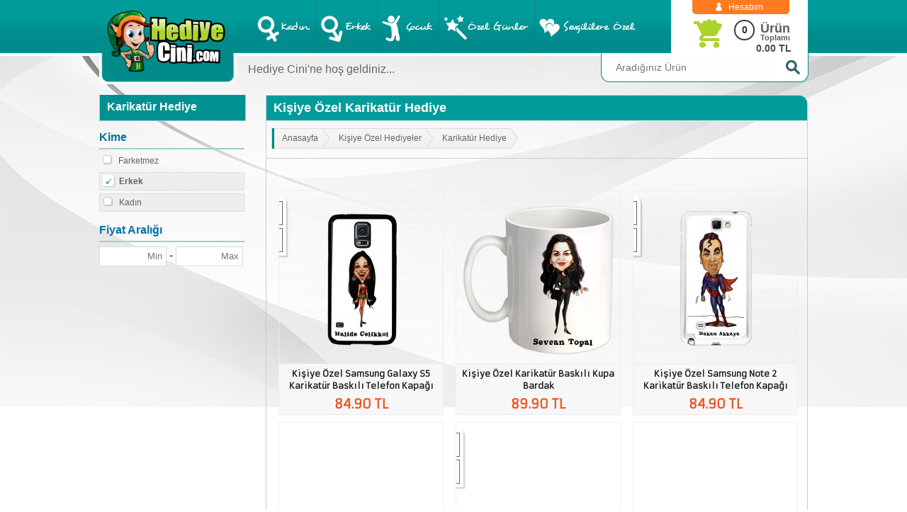

--- FILE ---
content_type: text/html; charset=UTF-8
request_url: https://www.hediyecini.com/kisiye-ozel-karikatur-hediye?kime=erkek
body_size: 8408
content:
<!DOCTYPE html>
<html lang="tr">
<head>
		<meta http-equiv="Content-Type" content="text/html; charset=utf-8"/>
  <title>Kişiye Özel Karikatür Hediye</title>
  <meta name="description" content=""/>
	<meta name="viewport" content="width=1000">
	<link rel="stylesheet" type="text/css" href="/css/theme/desktop/style.css?v3.01">
	<link rel="stylesheet" type="text/css" href="/css/slider/bjqs.css">
	<link href='//fonts.googleapis.com/css?family=Armata&amp;subset=latin,latin-ext' rel='stylesheet' type='text/css'>
    <link rel="canonical" href="https://www.hediyecini.com/kisiye-ozel-karikatur-hediye?kime=erkek" />
  <link rel="stylesheet" type="text/css" href="/css/slider/aioslider.css" /><link rel="stylesheet" type="text/css" href="/css/slider/slider.css" />	<script type="text/javascript" src="/js/jquery/jquery-1.11.0.min.js"></script>
  <script type="text/javascript" src="/js/jquery/jquery-1.9.1.min.js"></script>
  <script type="text/javascript" src="/js/jquery.lazyload.min.js"></script>
	<script type="text/javascript" src="/js/slider/bjqs-1.3.min.js"></script>
	<script type="text/javascript" src="/js/functions.js?v0.46"></script>
	<script type="text/javascript" src="/js/slider/aioslider.js"></script><script type="text/javascript" src="/js/slider/clickSlider.js"></script><script type="text/javascript" src="/js/jquery/jquery-ui-1.10.2.custom.min.js"></script><script type="text/javascript" src="/js/slider/jquery.ui.touch-punch.min.js"></script><script type="text/javascript" src="/js/slider/slider.js"></script>	<script type="text/javascript">
				$(document).ready(function() {
			$("img.lazy").lazyload({
				effect : "fadeIn",
				skip_invisible : false
			});
			
			if($('section.category').length) {
				$(window).scroll(function() {
					if($(window).scrollTop() > $('#slider-range').offset().top) {
						$('section.category .contents').addClass('wide');
					}
					else {
						$('section.category .contents').removeClass('wide');
					}
				});
			}
		});
		if(top != self) {
			top.location.replace(location);
		}
	</script>
  <style type="text/css">
      </style>
	<script>
	(function(i,s,o,g,r,a,m){i['GoogleAnalyticsObject']=r;i[r]=i[r]||function(){
		(i[r].q=i[r].q||[]).push(arguments)},i[r].l=1*new Date();a=s.createElement(o),
		m=s.getElementsByTagName(o)[0];a.async=1;a.src=g;m.parentNode.insertBefore(a,m)
	})(window,document,'script','//www.google-analytics.com/analytics.js','ga');

	ga('create', 'UA-63201062-1', 'auto');
	ga('require', 'displayfeatures');
</script>
		<script type="text/javascript">
	ga('require', 'ec');
	var listproducts = [];
			listproducts['HC243'] = {
			'id': 'HC243',
			'name': 'Kişiye Özel Samsung Galaxy S5 Karikatür Baskılı Telefon Kapağı',
			'category': 'Karikatür Hediye',
			'brand': '',
			'list': 'Karikatür Hediye',
			'position': 1		};
		ga('ec:addImpression', listproducts['HC243']);
			listproducts['HC155'] = {
			'id': 'HC155',
			'name': 'Kişiye Özel Karikatür Baskılı Kupa Bardak',
			'category': 'Karikatür Hediye',
			'brand': '',
			'list': 'Karikatür Hediye',
			'position': 2		};
		ga('ec:addImpression', listproducts['HC155']);
			listproducts['HC242'] = {
			'id': 'HC242',
			'name': 'Kişiye Özel Samsung Note 2 Karikatür Baskılı Telefon Kapağı',
			'category': 'Karikatür Hediye',
			'brand': '',
			'list': 'Karikatür Hediye',
			'position': 3		};
		ga('ec:addImpression', listproducts['HC242']);
			listproducts['HC375'] = {
			'id': 'HC375',
			'name': 'Kişiye Özel Karikatür Baskılı Tişört',
			'category': 'Karikatür Hediye',
			'brand': '',
			'list': 'Karikatür Hediye',
			'position': 4		};
		ga('ec:addImpression', listproducts['HC375']);
			listproducts['HC241'] = {
			'id': 'HC241',
			'name': 'Kişiye Özel Samsung Note 3 Karikatür Baskılı Telefon Kapağı',
			'category': 'Karikatür Hediye',
			'brand': '',
			'list': 'Karikatür Hediye',
			'position': 5		};
		ga('ec:addImpression', listproducts['HC241']);
			listproducts['HC355'] = {
			'id': 'HC355',
			'name': 'Kişiye Özel Tek Kişilik Portre Karikatür',
			'category': 'Karikatür Hediye',
			'brand': '',
			'list': 'Karikatür Hediye',
			'position': 6		};
		ga('ec:addImpression', listproducts['HC355']);
			listproducts['HC240'] = {
			'id': 'HC240',
			'name': 'Kişiye Özel Samsung Note 4 Karikatür Baskılı Telefon Kapağı',
			'category': 'Karikatür Hediye',
			'brand': '',
			'list': 'Karikatür Hediye',
			'position': 7		};
		ga('ec:addImpression', listproducts['HC240']);
			listproducts['HC354'] = {
			'id': 'HC354',
			'name': 'Kişiye Özel Çift Kişilik Karikatür Baskılı Çerçeve',
			'category': 'Karikatür Hediye',
			'brand': '',
			'list': 'Karikatür Hediye',
			'position': 8		};
		ga('ec:addImpression', listproducts['HC354']);
			listproducts['HC250'] = {
			'id': 'HC250',
			'name': 'Kişiye Özel İphone 6 Karikatür Baskılı Telefon Kapağı',
			'category': 'Karikatür Hediye',
			'brand': '',
			'list': 'Karikatür Hediye',
			'position': 9		};
		ga('ec:addImpression', listproducts['HC250']);
			listproducts['HC238'] = {
			'id': 'HC238',
			'name': 'Kişiye Özel Çift Kişilik Karikatür Baskılı Duvar Saati',
			'category': 'Karikatür Hediye',
			'brand': '',
			'list': 'Karikatür Hediye',
			'position': 10		};
		ga('ec:addImpression', listproducts['HC238']);
			listproducts['HC251'] = {
			'id': 'HC251',
			'name': 'Kişiye Özel İphone 6 Plus Karikatür Baskılı Telefon Kapağı',
			'category': 'Karikatür Hediye',
			'brand': '',
			'list': 'Karikatür Hediye',
			'position': 11		};
		ga('ec:addImpression', listproducts['HC251']);
			listproducts['HC353'] = {
			'id': 'HC353',
			'name': 'Karikatür Baskılı Çerçeve ve Kupa Bardak',
			'category': 'Karikatür Hediye',
			'brand': '',
			'list': 'Karikatür Hediye',
			'position': 12		};
		ga('ec:addImpression', listproducts['HC353']);
			listproducts['HC249'] = {
			'id': 'HC249',
			'name': 'Kişiye Özel İphone 5/5S Karikatür Baskılı Telefon Kapağı',
			'category': 'Karikatür Hediye',
			'brand': '',
			'list': 'Karikatür Hediye',
			'position': 13		};
		ga('ec:addImpression', listproducts['HC249']);
			listproducts['HC352'] = {
			'id': 'HC352',
			'name': 'Karikatür Baskılı Çerçeve ve Saten Yastık',
			'category': 'Karikatür Hediye',
			'brand': '',
			'list': 'Karikatür Hediye',
			'position': 14		};
		ga('ec:addImpression', listproducts['HC352']);
			listproducts['HC248'] = {
			'id': 'HC248',
			'name': 'Kişiye Özel İphone 4/4S Karikatür Baskılı Telefon Kapağı',
			'category': 'Karikatür Hediye',
			'brand': '',
			'list': 'Karikatür Hediye',
			'position': 15		};
		ga('ec:addImpression', listproducts['HC248']);
			listproducts['HC158'] = {
			'id': 'HC158',
			'name': 'Kişiye Özel Karikatür Baskılı Çift Kişilik Saten Yastık',
			'category': 'Karikatür Hediye',
			'brand': '',
			'list': 'Karikatür Hediye',
			'position': 16		};
		ga('ec:addImpression', listproducts['HC158']);
			listproducts['HC246'] = {
			'id': 'HC246',
			'name': 'Kişiye Özel Samsung Galaxy S3 Karikatür Baskılı Telefon Kapağı',
			'category': 'Karikatür Hediye',
			'brand': '',
			'list': 'Karikatür Hediye',
			'position': 17		};
		ga('ec:addImpression', listproducts['HC246']);
			listproducts['HC156'] = {
			'id': 'HC156',
			'name': 'Kişiye Özel Karikatür Baskılı Duvar Saati',
			'category': 'Karikatür Hediye',
			'brand': '',
			'list': 'Karikatür Hediye',
			'position': 18		};
		ga('ec:addImpression', listproducts['HC156']);
			listproducts['HC244'] = {
			'id': 'HC244',
			'name': 'Kişiye Özel Samsung Galaxy S4 Karikatür Baskılı Telefon Kapağı',
			'category': 'Karikatür Hediye',
			'brand': '',
			'list': 'Karikatür Hediye',
			'position': 19		};
		ga('ec:addImpression', listproducts['HC244']);
			listproducts['HC157'] = {
			'id': 'HC157',
			'name': 'Kişiye Özel Karikatür Baskılı Saten Yastık',
			'category': 'Karikatür Hediye',
			'brand': '',
			'list': 'Karikatür Hediye',
			'position': 20		};
		ga('ec:addImpression', listproducts['HC157']);
		$(function() {
		$(document).on('click', 'ul.products li > a', function(){
			thishref = $(this).attr('href');
			ga('ec:addProduct', listproducts[$(this).attr('data-sku')]);
			ga('ec:setAction', 'click', {list: 'Karikatür Hediye'});
			ga('send', 'event', 'UX', 'click', 'Karikatür Hediye', {
				'hitCallback': function() {
					document.location = thishref;
				}
			});
			return !ga.loaded;
		});
	});
</script>
</head>
<body>
<script>
	function isMobile() {
		try{ document.createEvent("TouchEvent"); return true; }
		catch(e){ return false; }
	}
	var sdevice = 'd';
	if(isMobile()) {
		sdevice = 't';
	}
	dataLayer = [{
		'lang': 'tr',
		'device': sdevice
	}];
</script>
<div class="maincontainer">
  <div class="container">
				<script type="text/javascript">
	$(function(){
				$(window).scroll(function() {
			if($(window).scrollTop() > 1) {
				$('body').addClass('sticky');
			}
			else {
				$('body').removeClass('sticky');
			}
		});
			});
</script>
<script type="text/javascript" src="/js/jquery/validator/jquery.validate.min.js"></script>
<div class="header-container">
	<div class="header">
				<div class="headercenter">
			<div class="logo"><a href="/" title="Hediyecini, Kişiye Özel Hediyeler"><img src="/images/logo/168/1/76_0.png" alt="Hediyecini Logo"/></a></div>
			<div class="header-wellcome">
								Hediye Cini'ne hoş geldiniz...</div>
			<div id="searchform">
				<form action="/search/" method="get">
					<input type="text" name="q" id="q" class="searchForm" placeholder="Aradığınız Ürün" value="">
					<button type="submit"></button>
				</form>
			</div>
					</div>
		<div class="account"><a href="/hesabim/myaccount" title="Hesabım">Hesabım</a></div>
		<div class="header-cart-container">
	<div class="cart-shortinfo"><a href="/sepetim/" title="Sepetim" class="cartlink"></a> <div class="shortinfo-right"><span class="qty-info">0</span><div>Ürün</div>Toplamı</div></div>
	<div class="header-cart-toplam">0.00 TL</div>
	</div>		<div class="fixedcategory">
	<ul>
					<li class="kadin"><a href="/kadin"><div class="topmenu-title">Kadın</div></a>
				<div class="dropdown kadin-dropdown">
					<div class="kadin-navigation">
	<div class="kadin-container">
		<div class="kadin-category">
			<div class="kadin-category-title"><a href="/kadin" title="Kadınlara Özel Hediyeler">Kadınlara Özel</a></div>
			<ul>
				<li><a href="/kisiye-ozel-hediyeler?kime=kadin" title="Kadınlar için Kişiye Özel Hediyeler">	» Kişiye Özel Hediyeler</a></li>
				<li><a href="/ilginc-hediyeler?kime=kadin" title="Kadınlar için İlginç Hediyeler">	» İlginç Hediyeler</a></li>
				<li><a href="/dekoratif-hediyeler?kime=kadin" title="Kadınlar için Dekoratif Hediyeler">	» Dekoratif Hediyeler</a></li>
				<li><a href="/oyuncaklar?kime=kadin" title="Kadınlar için Oyuncaklar">	» Oyuncaklar</a></li>
				<li><a href="/hobi-keyif?kime=kadin" title="Kadınlar için Hobi & Keyif Ürünleri">	» Hobi & Keyif</a></li>
				<li><a href="/hediye-sepeti?kime=kadin" title="Kadınlar için Hediye Sepeti">	» Hediye Sepeti</a></li>
				<li><a href="/taki-mucevher?kime=kadin" title="Kadınlar için Takı & Mücevher">	» Takı & Mücevher</a></li>
				<li><a href="/telefon-aksesuar?kime=kadin" title="Kadınlar için Telefon & Aksesuar">	» Telefon & Aksesuar</a></li>
				<li><a href="/ofis-kirtasiye?kime=kadin" title="Kadınlar için Ofis & Kırtasiye Ürünleri">	» Ofis & Kırtasiye</a></li>
				<li><a href="/giyim-aksesuar?kime=kadin" title="Kadınlar için Giyim">	» Giyim</a></li>
			</ul>
		</div>
		<div class="kadin-popular-category">
			<div class="kadin-popular-category-title">
				<a href="/kadin" title="Kadınlara Özel Hediyeler">POPÜLER KATEGORİLER</a></div>
			<ul>
				<li>
					<a href="/kisiye-ozel-kupa-ve-bardaklar?kime=kadin" title="Kadınlar için Kupa ve Bardaklar">
						<div class="popular-category-image kupabardaklar"></div>
						<div class="popular-category-title">Kupa ve Bardaklar</div>
					</a>
				</li>
				<li>
					<a href="/kisiye-ozel-duvar-saatleri?kime=kadin" title="Kadınlar için Duvar Saatleri">
						<div class="popular-category-image duvarsaatleri"></div>
						<div class="popular-category-title">Duvar Saatleri</div>
					</a>
				</li>
				<li>
					<a href="/dekoratif-cerceveler-ve-tablolar?kime=kadin" title="Kadınlar için Çerçeveler ve Tablolar">
						<div class="popular-category-image cercevelertablolar"></div>
						<div class="popular-category-title">Çerçeve ve Tablolar</div>
					</a>
				</li>
				<li>
					<a href="/kisiye-ozel-yastik?kime=kadin" title="Kadınlar için Yastıklar">
						<div class="popular-category-image yastiklar"></div>
						<div class="popular-category-title">Yastıklar</div>
					</a>
				</li>
				<li>
					<a href="/kolye?kime=kadin" title="Kadınlar için Kolye">
						<div class="popular-category-image kolye"></div>
						<div class="popular-category-title">Kolye</div>
					</a>
				</li>
				<li>
					<a href="/hediye-sepeti?kime=kadin" title="Kadınlar için Hediye Sepeti">
						<div class="popular-category-image hediyesepeti"></div>
						<div class="popular-category-title">Hediye Sepeti</div>
					</a>
				</li>
				<li>
					<a href="/kisiye-ozel-karikatur-hediye?kime=kadin" title="Kadınlar için Karikatür Hediye">
						<div class="popular-category-image karikaturhediye"></div>
						<div class="popular-category-title">Karikatür Hediye</div>
					</a>
				</li>
				<li>
					<a href="/telefon-aksesuar?kime=kadin" title="Kadınlar için Telefon ve Aksesuar">
						<div class="popular-category-image telefonaksesuar"></div>
						<div class="popular-category-title">Telefon ve Aksesuar</div>
					</a>
				</li>
				<li>
					<a href="/kisiye-ozel-cuzdan-kemer?kime=kadin" title="Kadınlar için Cüzdan ve Kemer">
						<div class="popular-category-image kadincuzdankemer"></div>
						<div class="popular-category-title">Cüzdan ve Kemer</div>
					</a>
				</li>
				<li>
					<a href="/ilginc-tasarim-urunleri?kime=kadin?kime=kadin" title="Kadınlar için Tasarım Ürünleri">
						<div class="popular-category-image tasarimurunleri"></div>
						<div class="popular-category-title">Tasarım Ürünleri</div>
					</a>
				</li>
				<li>
					<a href="/dekoratif-abajur-ve-lamba?kime=kadin" title="Kadınlar için Abajur ve Lamba">
						<div class="popular-category-image abajurlamba"></div>
						<div class="popular-category-title">Abajur ve Lamba</div>
					</a>
				</li>
				<li>
					<a href="/ilginc-tv-urunleri?kime=kadin" title="Kadınlar için Tv Ürünleri">
						<div class="popular-category-image tvurunleri"></div>
						<div class="popular-category-title">Tv Ürünleri</div>
					</a>
				</li>
				<li>
					<a href="/puzzle?kime=kadin" title="Kadınlar için Puzzle">
						<div class="popular-category-image puzzle"></div>
						<div class="popular-category-title">Puzzle</div>
					</a>
				</li>
				<li>
					<a href="/kisiye-ozel-ofis-hediyeleri?kime=kadin" title="Kadınlar için Ofis Hediyeleri">
						<div class="popular-category-image ofishediyeleri"></div>
						<div class="popular-category-title">Ofis Hediyeleri</div>
					</a>
				</li>
				<li>
					<a href="/cakmak-ve-kulluk?kime=kadin" title="Kadınlar için Çakmak">
						<div class="popular-category-image cakmak"></div>
						<div class="popular-category-title">Çakmak</div>
					</a>
				</li>
			</ul>
		</div>
	</div>
</div>				</div>
			</li>
			<li class="separator"></li>
					<li class="erkek"><a href="/erkek"><div class="topmenu-title">Erkek</div></a>
				<div class="dropdown erkek-dropdown">
					<div class="erkek-navigation">
	<div class="erkek-container">
		<div class="erkek-category">
			<div class="erkek-category-title"><a href="/erkek" title="Erkeklere Özel Hediyeler">Erkeklere Özel</a></div>
			<ul>
				<li><a href="/kisiye-ozel-hediyeler?kime=erkek" title="Erkekler için Kişiye Özel Hediyeler">	» Kişiye Özel Hediyeler</a></li>
				<li><a href="/ilginc-hediyeler?kime=erkek" title="Erkekler için İlginç Hediyeler">	» İlginç Hediyeler</a></li>
				<li><a href="/dekoratif-hediyeler?kime=erkek" title="Erkekler için Dekoratif Hediyeler">	» Dekoratif Hediyeler</a></li>
				<li><a href="/oyuncaklar?kime=erkek" title="Erkekler için Oyuncaklar">	» Oyuncaklar</a></li>
				<li><a href="/hobi-keyif?kime=erkek" title="Erkekler için Hobi & Keyif Ürünleri">	» Hobi & Keyif</a></li>
				<li><a href="/hediye-sepeti?kime=erkek" title="Erkekler için Hediye Sepeti">	» Hediye Sepeti</a></li>
				<li><a href="/taki-mucevher?kime=erkek" title="Erkekler için Takı & Mucevher">	» Takı & Mucevher</a></li>
				<li><a href="/telefon-aksesuar?kime=erkek" title="Erkekler için Telefon & Aksesuar">	» Telefon & Aksesuar</a></li>
				<li><a href="/ofis-kirtasiye?kime=erkek" title="Erkekler için Ofis & Kırtasiye">	» Ofis & Kırtasiye</a></li>
			</ul>
		</div>
		<div class="erkek-popular-category">
			<div class="erkek-popular-category-title">
				<a href="/erkek" title="Erkeklere Özel Hediyeler">POPÜLER KATEGORİLER</a></div>
			<ul>
				<li>
					<a href="/kisiye-ozel-kupa-ve-bardaklar?kime=erkek" title="Erkekler için Kupa ve Bardaklar">
						<div class="popular-category-image kupabardaklar"></div>
						<div class="popular-category-title">Kupa ve Bardaklar</div>
					</a>
				</li>
				<li>
					<a href="/kisiye-ozel-duvar-saatleri?kime=erkek" title="Erkekler için Duvar Saatleri">
						<div class="popular-category-image duvarsaatleri"></div>
						<div class="popular-category-title">Duvar Saatleri</div>
					</a>
				</li>
				<li>
					<a href="/dekoratif-cerceveler-ve-tablolar?kime=erkek" title="Erkekler için Çerçeveler ve Tablolar">
						<div class="popular-category-image cercevelertablolar"></div>
						<div class="popular-category-title">Çerçeve ve Tablolar</div>
					</a>
				</li>
				<li>
					<a href="/kisiye-ozel-yastik?kime=erkek" title="Erkekler için Yastıklar">
						<div class="popular-category-image yastiklar"></div>
						<div class="popular-category-title">Yastıklar</div>
					</a>
				</li>
				<li>
					<a href="/kisiye-ozel-cuzdan-kemer?kime=erkek" title="Erkekler için Cüzdan ve Kemer">
						<div class="popular-category-image cuzdankemer"></div>
						<div class="popular-category-title">Cüzdan ve Kemer</div>
					</a>
				</li>
				<li>
					<a href="/hediye-sepeti?kime=erkek" title="Erkekler için Hediye Sepeti">
						<div class="popular-category-image hediyesepeti"></div>
						<div class="popular-category-title">Hediye Sepeti</div>
					</a>
				</li>
				<li>
					<a href="/kisiye-ozel-karikatur-hediye?kime=erkek" title="Erkekler için Karikatür Hediye">
						<div class="popular-category-image karikaturhediye"></div>
						<div class="popular-category-title">Karikatür Hediye</div>
					</a>
				</li>
				<li>
					<a href="/telefon-aksesuar?kime=erkek" title="Erkekler için Telefon ve Aksesuar">
						<div class="popular-category-image telefonaksesuar"></div>
						<div class="popular-category-title">Telefon ve Aksesuar</div>
					</a>
				</li>
				<li>
					<a href="/kol-dugmeleri?kime=erkek" title="Erkekler için Kol Düğmeleri">
						<div class="popular-category-image koldugmeleri"></div>
						<div class="popular-category-title">Kol Düğmeleri</div>
					</a>
				</li>
				<li>
					<a href="/ilginc-tasarim-urunleri?kime=erkek" title="Erkekler için Tasarım Ürünleri">
						<div class="popular-category-image tasarimurunleri"></div>
						<div class="popular-category-title">Tasarım Ürünleri</div>
					</a>
				</li>
				<li>
					<a href="/dekoratif-abajur-ve-lamba?kime=erkek" title="Erkekler için Abajur ve Lamba">
						<div class="popular-category-image abajurlamba"></div>
						<div class="popular-category-title">Abajur ve Lamba</div>
					</a>
				</li>
				<li>
					<a href="/ilginc-tv-urunleri?kime=erkek" title="Erkekler için Tv Ürünleri">
						<div class="popular-category-image tvurunleri"></div>
						<div class="popular-category-title">Tv Ürünleri</div>
					</a>
				</li>
				<li>
					<a href="/puzzle?kime=erkek" title="Erkekler için Puzzle">
						<div class="popular-category-image puzzle"></div>
						<div class="popular-category-title">Puzzle</div>
					</a>
				</li>
				<li>
					<a href="/kisiye-ozel-ofis-hediyeleri?kime=erkek" title="Erkekler için Ofis Hediyeleri">
						<div class="popular-category-image ofishediyeleri"></div>
						<div class="popular-category-title">Ofis Hediyeleri</div>
					</a>
				</li>
				<li>
					<a href="/ilginc-ofis-hediyeleri?kime=erkek" title="Erkekler için İlginç Ofis Hediyeleri">
						<div class="popular-category-image ilgincofishediyeleri"></div>
						<div class="popular-category-title">İlginç Ofis Hediyeleri</div>
					</a>
				</li>
			</ul>
		</div>
	</div>
</div>				</div>
			</li>
			<li class="separator"></li>
					<li class="cocuk"><a href="/cocuk"><div class="topmenu-title">Çocuk</div></a>
				<div class="dropdown cocuk-dropdown">
					<div class="cocuk-navigation">
	<div class="cocuk-container">
		<div class="cocuk-category">
			<div class="cocuk-category-title"><a href="/cocuk" title="Çocuklara Özel Hediyeler">Çocuklara Özel</a></div>
			<ul>
				<li><a href="/kisiye-ozel-hediyeler?kime=cocuk" title="Çocuklar için Kişiye Özel Hediyeler">	» Kişiye Özel Hediyeler</a></li>
				<li><a href="/ilginc-hediyeler?kime=cocuk" title="Çocuklar için İlginç Hediyeler">	» İlginç Hediyeler</a></li>
				<li><a href="/oyuncaklar?kime=cocuk" title="Çocuklar için Oyuncaklar">	» Oyuncaklar</a></li>
				<li><a href="/hobi-keyif?kime=cocuk" title="Çocuklar için Hobi & Keyif Ürünleri">	» Hobi & Keyif</a></li>
				<li><a href="/telefon-aksesuar?kime=cocuk" title="Çocuklar için Telefon & Aksesuar">	» Telefon & Aksesuar</a></li>
				<li><a href="/ofis-kirtasiye?kime=cocuk" title="Çocuklar için Ofis & Kırtasiye">	» Ofis & Kırtasiye</a></li>
				<li><a href="/giyim-aksesuar?kime=cocuk" title="Çocuklar için Giyim">	» Giyim</a></li>
			</ul>
		</div>
		<div class="cocuk-popular-category">
			<div class="cocuk-popular-category-title">
				<a href="/cocuk" title="Çocuklara Özel Hediyeler">POPÜLER KATEGORİLER</a></div>
			<ul>
				<li>
					<a href="/kisiye-ozel-kupa-ve-bardaklar?kime=cocuk" title="Çocuklar için Kupa ve Bardaklar">
						<div class="popular-category-image kupabardaklar"></div>
						<div class="popular-category-title">Kupa ve Bardaklar</div>
					</a>
				</li>
				<li>
					<a href="/kisiye-ozel-yastik?kime=cocuk" title="Çocuklar için Yastıklar">
						<div class="popular-category-image yastiklar"></div>
						<div class="popular-category-title">Yastıklar</div>
					</a>
				</li>
				<li>
					<a href="/telefon-aksesuar?kime=cocuk" title="Çocuklar için Telefon ve Aksesuar">
						<div class="popular-category-image telefonaksesuar"></div>
						<div class="popular-category-title">Telefon ve Aksesuar</div>
					</a>
				</li>
				<li>
					<a href="/ilginc-tasarim-urunleri?kime=cocuk" title="Çocuklar için Tasarım Ürünleri">
						<div class="popular-category-image tasarimurunleri"></div>
						<div class="popular-category-title">Tasarım Ürünleri</div>
					</a>
				</li>
				<li>
					<a href="/puzzle?kime=cocuk" title="Çocuklar için Puzzle">
						<div class="popular-category-image puzzle"></div>
						<div class="popular-category-title">Puzzle</div>
					</a>
				</li>
			</ul>
		</div>
	</div>
</div>				</div>
			</li>
			<li class="separator"></li>
					<li class="ozelgunler"><a href="/ozel-gunler"><div class="topmenu-title">Özel Günler</div></a>
				<div class="dropdown ozelgunler-dropdown">
					<div class="ozelgunler-navigation">
	<div class="ozelgunler-container">
		<div class="ozelgunler-popular-category">
			<div class="ozelgunler-category-title">
				<a href="/ozel-gunler" title="Özel Günler için Hediyelik Ürünler">Özel Günler</a></div>
					<ul>
						<li>
							<a href="/sevgililer-gunu-hediyeleri" title="Sevgililer Günü hediyeleri">
							<div class="popular-category-image sevgililergunuhediyeleri"></div>
							<div class="category-title">Sevgililer Günü</div>
							</a>
						</li>
						<li>
							<a href="/anneler-gunu-hediyeleri" title="Anneler Günü hediyeleri">
							<div class="popular-category-image annelergunuhediyeleri"></div>
							<div class="category-title">Anneler Günü</div>
							</a>
						</li>
						<li>
							<a href="/babalar-gunu-hediyeleri" title="Babalar Günü hediyeleri">
							<div class="popular-category-image babalargunuhediyeleri"></div>
							<div class="category-title">Babalar Günü</div>
							</a>
						</li>
						<li>
							<a href="/ogretmenler-gunu-hediyeleri" title="Öğretmenler Günü hediyeleri">
							<div class="popular-category-image ogretmenlergunuhediyeleri"></div>
							<div class="category-title">Öğretmenler Günü</div>
							</a>
						</li>
						<li>
							<a href="/kadinlar-gunu-hediyeleri" title="Kadınlar Günü hediyeleri">
							<div class="popular-category-image kadinlargunuhediyeleri"></div>
							<div class="category-title">Kadınlar Günü</div>
							</a>
						</li>
						<li>
							<a href="/dogum-gunu-hediyeleri" title="Doğum Günü Hediyeleri">
							<div class="popular-category-image dogumgunu"></div>
							<div class="category-title">Doğum Günü</div>
							</a>
						</li>
						<li>
							<a href="/yilbasi-hediyeleri" title="Yılbaşı Hediyeleri">
							<div class="popular-category-image yilbasi"></div>
							<div class="category-title">Yılbaşı</div>
							</a>
						</li>
						<li>
							<a href="/yil-donumu-hediyeleri" title="Yıl Dönümü Hediyeleri">
							<div class="popular-category-image yildonumu"></div>
							<div class="category-title">Yıl Dönümü</div>
							</a>
						</li>
					</ul>
		</div>
	</div>
</div>				</div>
			</li>
			<li class="separator"></li>
					<li class="sevgililere-ozel"><a href="/sevgililere-ozel-hediyeler"><div class="topmenu-title">Sevgililere Özel</div></a>
				<div class="dropdown sevgililere-ozel-dropdown">
									</div>
			</li>
			<li class="separator"></li>
			</ul>
</div>
			</div>
</div>						<div id="contents">
						<section class="category">

<div class="sidebar">
  <div class="subcategories forcategorypage">
  <ul>
    <li class="title"><span>Karikatür Hediye</span></li>
      </ul>
</div>  <script type="text/javascript">
	$(function(){
		$('#minPrice, #maxPrice').change(function(){
			$('.applyrange').fadeIn();
		});
		$('.applyrange').click(function(){
						location.href = '?kime=erkek&minprice=' + $('#minPrice').val() + '&maxprice=' + $('#maxPrice').val();
		});
	});
</script>
<div class="filters-area">
			<div class="filters-section">
			<div class="filter-group-title">Kime</div>
			<ul>
				<li class="filter-nomatter"><a href="/kisiye-ozel-karikatur-hediye" class="filters-all"><span class="checkbox"></span>Farketmez</a></li>
									<li class="focus"><a href="?kime=erkek" class="filters-default filters-active filters-default-active"><span class="checkbox"></span>Erkek</a></li>
									<li><a href="?kime=kadin" class="filters-default"><span class="checkbox"></span>Kadın</a></li>
							</ul>
		</div>
		<div class="filters-sep"></div>
		<div class="filters-section">
		<div class="filter-group-title">Fiyat Aralığı</div>
		<p>
			<input type="text" name="minPrice" id="minPrice" placeholder="Min" " /> - <input type="text" name="maxPrice" id="maxPrice" placeholder="Max" value="" />
		</p>
		<div id="slider-range"></div>
		<div><input id="applyrange" name="applyrange" type="button" class="applyrange button_style" value="Uygula ve Göster" /></div>
	</div>
</div>
  </div>
<div class="contents">
	<div class="title-bar"><h1 title="Kişiye Özel Karikatür Hediye">Kişiye Özel Karikatür Hediye</h1></div>
	  <script type="text/javascript">
	$(function() {
		$('.banner-2').bjqs({
			height      : 372,
			width       : 780,
			responsive  : false,
			usecaptions : false,
			showcontrols : true,
			animduration: 500,
			animspeed: 4000,
			animtype: 'slide'
		});

				$('.banner li img').click(function(){
			location.href = $(this).parent('li:first').attr('data-link');
		});
	});
</script>  <div class="menubar-nav">
    
<ul class="breadcrumb">
  <li class="first"><a href="/" style="z-index:10"><span class="separator"></span>Anasayfa</a></li>
    <li itemscope itemtype="http://data-vocabulary.org/Breadcrumb"><a href="/kisiye-ozel-hediyeler" title="Kişiye Özel Hediyeler" style="z-index:9" itemprop="url"><span itemprop="title">Kişiye Özel Hediyeler</span></a></li>
    <li class="last" itemscope itemtype="http://data-vocabulary.org/Breadcrumb"><a href="/kisiye-ozel-karikatur-hediye" title="Karikatür Hediye" style="z-index:8" itemprop="url"><span itemprop="title">Karikatür Hediye</span></a></li>
  </ul>
      </div>
  <div class="index-product">
    <div class="index-productlist">
      
			<ul class="products">
        					<li>
						<a class="product-link" href="/hediye/kisiye-ozel-samsung-galaxy-s5-karikatur-baskili-telefon-kapagi-HC243" data-purehref="/hediye/kisiye-ozel-samsung-galaxy-s5-karikatur-baskili-telefon-kapagi-HC243" data-sku="HC243" data-name="Kişiye Özel Samsung Galaxy S5 Karikatür Baskılı Telefon Kapağı - #HC243" title="Kişiye Özel Samsung Galaxy S5 Karikatür Baskılı Telefon Kapağı">
							<div class="product-features">
															</div>
							<img class="product-list-image lazy" src="/css/blank.gif" data-original="/images/image/V231/553/2763457_0.png" alt="Kişiye Özel Samsung Galaxy S5 Karikatür Baskılı Telefon Kapağı" />
							<div class="productname">
								<div class="name">Kişiye Özel Samsung Galaxy S5 Karikatür Baskılı Telefon Kapağı</div>
								<div>
									<div class="productprice">84.90 TL</div>
								</div>
							</div>
						</a>
													<div class="img-options">
																	<div class="icon-img" data-id="2763398" data-image="/images/image/231/553/2763457_0.png"><img class="lazy" src="/css/blank.gif" data-original="/images/image/32/553/2763457_0.png" alt="Siyah"></div>
																	<div class="icon-img" data-id="2763400" data-image="/images/image/231/553/2763456_0.png"><img class="lazy" src="/css/blank.gif" data-original="/images/image/32/553/2763456_0.png" alt="Beyaz"></div>
															</div>
											</li>
									<li>
						<a class="product-link" href="/hediye/kisiye-ozel-karikatur-baskili-kupa-bardak-hc154" data-purehref="/hediye/kisiye-ozel-karikatur-baskili-kupa-bardak-hc154" data-sku="HC155" data-name="Kişiye Özel Karikatür Baskılı Kupa Bardak - #HC155" title="Kişiye Özel Karikatür Baskılı Kupa Bardak">
							<div class="product-features">
															</div>
							<img class="product-list-image lazy" src="/css/blank.gif" data-original="/images/image/V231/454/2265958_0.png" alt="Kişiye Özel Karikatür Baskılı Kupa Bardak" />
							<div class="productname">
								<div class="name">Kişiye Özel Karikatür Baskılı Kupa Bardak</div>
								<div>
									<div class="productprice">89.90 TL</div>
								</div>
							</div>
						</a>
											</li>
									<li>
						<a class="product-link" href="/hediye/kisiye-ozel-samsung-note-2-karikatur-baskili-telefon-kapagi-HC242" data-purehref="/hediye/kisiye-ozel-samsung-note-2-karikatur-baskili-telefon-kapagi-HC242" data-sku="HC242" data-name="Kişiye Özel Samsung Note 2 Karikatür Baskılı Telefon Kapağı - #HC242" title="Kişiye Özel Samsung Note 2 Karikatür Baskılı Telefon Kapağı">
							<div class="product-features">
															</div>
							<img class="product-list-image lazy" src="/css/blank.gif" data-original="/images/image/V231/553/2763454_0.png" alt="Kişiye Özel Samsung Note 2 Karikatür Baskılı Telefon Kapağı" />
							<div class="productname">
								<div class="name">Kişiye Özel Samsung Note 2 Karikatür Baskılı Telefon Kapağı</div>
								<div>
									<div class="productprice">84.90 TL</div>
								</div>
							</div>
						</a>
													<div class="img-options">
																	<div class="icon-img" data-id="2763393" data-image="/images/image/231/553/2763455_0.png"><img class="lazy" src="/css/blank.gif" data-original="/images/image/32/553/2763455_0.png" alt="Siyah"></div>
																	<div class="icon-img" data-id="2763395" data-image="/images/image/231/553/2763454_0.png"><img class="lazy" src="/css/blank.gif" data-original="/images/image/32/553/2763454_0.png" alt="Beyaz"></div>
															</div>
											</li>
									<li>
						<a class="product-link" href="/hediye/kisiye-ozel-karikatur-baskili-tisort-hc375" data-purehref="/hediye/kisiye-ozel-karikatur-baskili-tisort-hc375" data-sku="HC375" data-name="Kişiye Özel Karikatür Baskılı Tişört - #HC375" title="Kişiye Özel Karikatür Baskılı Tişört">
							<div class="product-features">
															</div>
							<img class="product-list-image lazy" src="/css/blank.gif" data-original="/images/image/V231/174/865955_0.png" alt="Kişiye Özel Karikatür Baskılı Tişört" />
							<div class="productname">
								<div class="name">Kişiye Özel Karikatür Baskılı Tişört</div>
								<div>
									<div class="productprice">84.90 TL</div>
								</div>
							</div>
						</a>
											</li>
									<li>
						<a class="product-link" href="/hediye/kisiye-ozel-samsung-note-3-karikatur-baskili-telefon-kapagi-HC241" data-purehref="/hediye/kisiye-ozel-samsung-note-3-karikatur-baskili-telefon-kapagi-HC241" data-sku="HC241" data-name="Kişiye Özel Samsung Note 3 Karikatür Baskılı Telefon Kapağı - #HC241" title="Kişiye Özel Samsung Note 3 Karikatür Baskılı Telefon Kapağı">
							<div class="product-features">
															</div>
							<img class="product-list-image lazy" src="/css/blank.gif" data-original="/images/image/V231/553/2763452_0.png" alt="Kişiye Özel Samsung Note 3 Karikatür Baskılı Telefon Kapağı" />
							<div class="productname">
								<div class="name">Kişiye Özel Samsung Note 3 Karikatür Baskılı Telefon Kapağı</div>
								<div>
									<div class="productprice">84.90 TL</div>
								</div>
							</div>
						</a>
													<div class="img-options">
																	<div class="icon-img" data-id="2763388" data-image="/images/image/231/553/2763453_0.png"><img class="lazy" src="/css/blank.gif" data-original="/images/image/32/553/2763453_0.png" alt="Siyah"></div>
																	<div class="icon-img" data-id="2763390" data-image="/images/image/231/553/2763452_0.png"><img class="lazy" src="/css/blank.gif" data-original="/images/image/32/553/2763452_0.png" alt="Beyaz"></div>
															</div>
											</li>
									<li>
						<a class="product-link" href="/hediye/kisiye-ozel-tek-kisilik-portre-karikatur-hc355" data-purehref="/hediye/kisiye-ozel-tek-kisilik-portre-karikatur-hc355" data-sku="HC355" data-name="Kişiye Özel Tek Kişilik Portre Karikatür - #HC355" title="Kişiye Özel Tek Kişilik Portre Karikatür">
							<div class="product-features">
															</div>
							<img class="product-list-image lazy" src="/css/blank.gif" data-original="/images/image/V231/174/865727_0.png" alt="Kişiye Özel Tek Kişilik Portre Karikatür" />
							<div class="productname">
								<div class="name">Kişiye Özel Tek Kişilik Portre Karikatür</div>
								<div>
									<div class="productprice">89.90 TL</div>
								</div>
							</div>
						</a>
											</li>
									<li>
						<a class="product-link" href="/hediye/kisiye-ozel-samsung-note-3-karikatur-baskili-telefon-kapagi-HC240" data-purehref="/hediye/kisiye-ozel-samsung-note-3-karikatur-baskili-telefon-kapagi-HC240" data-sku="HC240" data-name="Kişiye Özel Samsung Note 4 Karikatür Baskılı Telefon Kapağı - #HC240" title="Kişiye Özel Samsung Note 4 Karikatür Baskılı Telefon Kapağı">
							<div class="product-features">
															</div>
							<img class="product-list-image lazy" src="/css/blank.gif" data-original="/images/image/V231/553/2763450_0.png" alt="Kişiye Özel Samsung Note 4 Karikatür Baskılı Telefon Kapağı" />
							<div class="productname">
								<div class="name">Kişiye Özel Samsung Note 4 Karikatür Baskılı Telefon Kapağı</div>
								<div>
									<div class="productprice">84.90 TL</div>
								</div>
							</div>
						</a>
													<div class="img-options">
																	<div class="icon-img" data-id="2763383" data-image="/images/image/231/553/2763451_0.png"><img class="lazy" src="/css/blank.gif" data-original="/images/image/32/553/2763451_0.png" alt="Siyah"></div>
																	<div class="icon-img" data-id="2763385" data-image="/images/image/231/553/2763450_0.png"><img class="lazy" src="/css/blank.gif" data-original="/images/image/32/553/2763450_0.png" alt="Beyaz"></div>
															</div>
											</li>
									<li>
						<a class="product-link" href="/hediye/kisiye-ozel-cift-kisilik-karikatur-baskili-cerceve-hc354" data-purehref="/hediye/kisiye-ozel-cift-kisilik-karikatur-baskili-cerceve-hc354" data-sku="HC354" data-name="Kişiye Özel Çift Kişilik Karikatür Baskılı Çerçeve - #HC354" title="Kişiye Özel Çift Kişilik Karikatür Baskılı Çerçeve">
							<div class="product-features">
															</div>
							<img class="product-list-image lazy" src="/css/blank.gif" data-original="/images/image/V231/174/865716_0.png" alt="Kişiye Özel Çift Kişilik Karikatür Baskılı Çerçeve" />
							<div class="productname">
								<div class="name">Kişiye Özel Çift Kişilik Karikatür Baskılı Çerçeve</div>
								<div>
									<div class="productprice">114.90 TL</div>
								</div>
							</div>
						</a>
											</li>
									<li>
						<a class="product-link" href="/hediye/kisiye-ozel-iphone-6-karikatur-baskili-telefon-kapagi-HC250" data-purehref="/hediye/kisiye-ozel-iphone-6-karikatur-baskili-telefon-kapagi-HC250" data-sku="HC250" data-name="Kişiye Özel İphone 6 Karikatür Baskılı Telefon Kapağı - #HC250" title="Kişiye Özel İphone 6 Karikatür Baskılı Telefon Kapağı">
							<div class="product-features">
															</div>
							<img class="product-list-image lazy" src="/css/blank.gif" data-original="/images/image/V231/553/2763467_0.png" alt="Kişiye Özel İphone 6 Karikatür Baskılı Telefon Kapağı" />
							<div class="productname">
								<div class="name">Kişiye Özel İphone 6 Karikatür Baskılı Telefon Kapağı</div>
								<div>
									<div class="productprice">84.90 TL</div>
								</div>
							</div>
						</a>
													<div class="img-options">
																	<div class="icon-img" data-id="2763433" data-image="/images/image/231/553/2763467_0.png"><img class="lazy" src="/css/blank.gif" data-original="/images/image/32/553/2763467_0.png" alt="Siyah"></div>
																	<div class="icon-img" data-id="2763435" data-image="/images/image/231/"><img class="lazy" src="/css/blank.gif" data-original="/images/image/32/" alt="Beyaz"></div>
															</div>
											</li>
									<li>
						<a class="product-link" href="/hediye/kisiye-ozel-cift-kisilik-karikatur-baskili-duvar-saati-hc238" data-purehref="/hediye/kisiye-ozel-cift-kisilik-karikatur-baskili-duvar-saati-hc238" data-sku="HC238" data-name="Kişiye Özel Çift Kişilik Karikatür Baskılı Duvar Saati - #HC238" title="Kişiye Özel Çift Kişilik Karikatür Baskılı Duvar Saati">
							<div class="product-features">
															</div>
							<img class="product-list-image lazy" src="/css/blank.gif" data-original="/images/image/V231/553/2763868_0.png" alt="Kişiye Özel Çift Kişilik Karikatür Baskılı Duvar Saati" />
							<div class="productname">
								<div class="name">Kişiye Özel Çift Kişilik Karikatür Baskılı Duvar Saati</div>
								<div>
									<div class="productprice">129.90 TL</div>
								</div>
							</div>
						</a>
											</li>
									<li>
						<a class="product-link" href="/hediye/kisiye-ozel-iphone-6-plus-karikatur-baskili-telefon-kapagi-HC251" data-purehref="/hediye/kisiye-ozel-iphone-6-plus-karikatur-baskili-telefon-kapagi-HC251" data-sku="HC251" data-name="Kişiye Özel İphone 6 Plus Karikatür Baskılı Telefon Kapağı - #HC251" title="Kişiye Özel İphone 6 Plus Karikatür Baskılı Telefon Kapağı">
							<div class="product-features">
															</div>
							<img class="product-list-image lazy" src="/css/blank.gif" data-original="/images/image/V231/553/2763468_0.png" alt="Kişiye Özel İphone 6 Plus Karikatür Baskılı Telefon Kapağı" />
							<div class="productname">
								<div class="name">Kişiye Özel İphone 6 Plus Karikatür Baskılı Telefon Kapağı</div>
								<div>
									<div class="productprice">84.90 TL</div>
								</div>
							</div>
						</a>
													<div class="img-options">
																	<div class="icon-img" data-id="2763438" data-image="/images/image/231/553/2763469_0.png"><img class="lazy" src="/css/blank.gif" data-original="/images/image/32/553/2763469_0.png" alt="Siyah"></div>
																	<div class="icon-img" data-id="2763440" data-image="/images/image/231/553/2763468_0.png"><img class="lazy" src="/css/blank.gif" data-original="/images/image/32/553/2763468_0.png" alt="Beyaz"></div>
															</div>
											</li>
									<li>
						<a class="product-link" href="/hediye/karikatur-baskili-cerceve-ve-kupa-bardak-hc353" data-purehref="/hediye/karikatur-baskili-cerceve-ve-kupa-bardak-hc353" data-sku="HC353" data-name="Karikatür Baskılı Çerçeve ve Kupa Bardak - #HC353" title="Karikatür Baskılı Çerçeve ve Kupa Bardak">
							<div class="product-features">
															</div>
							<img class="product-list-image lazy" src="/css/blank.gif" data-original="/images/image/V231/245/1224253_0.png" alt="Karikatür Baskılı Çerçeve ve Kupa Bardak" />
							<div class="productname">
								<div class="name">Karikatür Baskılı Çerçeve ve Kupa Bardak</div>
								<div>
									<div class="productprice">99.90 TL</div>
								</div>
							</div>
						</a>
											</li>
									<li>
						<a class="product-link" href="/hediye/kisiye-ozel-iphone-5-5s-karikatur-baskili-telefon-kapagi-HC249" data-purehref="/hediye/kisiye-ozel-iphone-5-5s-karikatur-baskili-telefon-kapagi-HC249" data-sku="HC249" data-name="Kişiye Özel İphone 5/5S Karikatür Baskılı Telefon Kapağı - #HC249" title="Kişiye Özel İphone 5/5S Karikatür Baskılı Telefon Kapağı">
							<div class="product-features">
															</div>
							<img class="product-list-image lazy" src="/css/blank.gif" data-original="/images/image/V231/553/2763465_0.png" alt="Kişiye Özel İphone 5/5S Karikatür Baskılı Telefon Kapağı" />
							<div class="productname">
								<div class="name">Kişiye Özel İphone 5/5S Karikatür Baskılı Telefon Kapağı</div>
								<div>
									<div class="productprice">84.90 TL</div>
								</div>
							</div>
						</a>
													<div class="img-options">
																	<div class="icon-img" data-id="2763428" data-image="/images/image/231/553/2763465_0.png"><img class="lazy" src="/css/blank.gif" data-original="/images/image/32/553/2763465_0.png" alt="Siyah"></div>
																	<div class="icon-img" data-id="2763430" data-image="/images/image/231/553/2763464_0.png"><img class="lazy" src="/css/blank.gif" data-original="/images/image/32/553/2763464_0.png" alt="Beyaz"></div>
															</div>
											</li>
									<li>
						<a class="product-link" href="/hediye/karikatur-baskili-cerceve-ve-saten-yastik-hc352" data-purehref="/hediye/karikatur-baskili-cerceve-ve-saten-yastik-hc352" data-sku="HC352" data-name="Karikatür Baskılı Çerçeve ve Saten Yastık - #HC352" title="Karikatür Baskılı Çerçeve ve Saten Yastık">
							<div class="product-features">
															</div>
							<img class="product-list-image lazy" src="/css/blank.gif" data-original="/images/image/V231/174/865696_0.png" alt="Karikatür Baskılı Çerçeve ve Saten Yastık" />
							<div class="productname">
								<div class="name">Karikatür Baskılı Çerçeve ve Saten Yastık</div>
								<div>
									<div class="productprice">2,003,000.00 TL</div>
								</div>
							</div>
						</a>
											</li>
									<li>
						<a class="product-link" href="/hediye/kisiye-ozel-iphone-4-4s-karikatur-baskili-telefon-kapagi-HC248" data-purehref="/hediye/kisiye-ozel-iphone-4-4s-karikatur-baskili-telefon-kapagi-HC248" data-sku="HC248" data-name="Kişiye Özel İphone 4/4S Karikatür Baskılı Telefon Kapağı - #HC248" title="Kişiye Özel İphone 4/4S Karikatür Baskılı Telefon Kapağı">
							<div class="product-features">
															</div>
							<img class="product-list-image lazy" src="/css/blank.gif" data-original="/images/image/V231/553/2763463_0.png" alt="Kişiye Özel İphone 4/4S Karikatür Baskılı Telefon Kapağı" />
							<div class="productname">
								<div class="name">Kişiye Özel İphone 4/4S Karikatür Baskılı Telefon Kapağı</div>
								<div>
									<div class="productprice">84.90 TL</div>
								</div>
							</div>
						</a>
													<div class="img-options">
																	<div class="icon-img" data-id="2763423" data-image="/images/image/231/553/2763463_0.png"><img class="lazy" src="/css/blank.gif" data-original="/images/image/32/553/2763463_0.png" alt="Siyah"></div>
																	<div class="icon-img" data-id="2763425" data-image="/images/image/231/553/2763462_0.png"><img class="lazy" src="/css/blank.gif" data-original="/images/image/32/553/2763462_0.png" alt="Beyaz"></div>
															</div>
											</li>
									<li>
						<a class="product-link" href="/hediye/kisiye-ozel-karikatur-baskili-cift-kisilik-saten-yastik-hc158" data-purehref="/hediye/kisiye-ozel-karikatur-baskili-cift-kisilik-saten-yastik-hc158" data-sku="HC158" data-name="Kişiye Özel Karikatür Baskılı Çift Kişilik Saten Yastık - #HC158" title="Kişiye Özel Karikatür Baskılı Çift Kişilik Saten Yastık">
							<div class="product-features">
															</div>
							<img class="product-list-image lazy" src="/css/blank.gif" data-original="/images/image/V231/553/2763863_0.png" alt="Kişiye Özel Karikatür Baskılı Çift Kişilik Saten Yastık" />
							<div class="productname">
								<div class="name">Kişiye Özel Karikatür Baskılı Çift Kişilik Saten Yastık</div>
								<div>
									<div class="productprice">114.90 TL</div>
								</div>
							</div>
						</a>
											</li>
									<li>
						<a class="product-link" href="/hediye/kisiye-ozel-samsung-galaxy-s3-karikatur-baskili-telefon-kapagi-HC246" data-purehref="/hediye/kisiye-ozel-samsung-galaxy-s3-karikatur-baskili-telefon-kapagi-HC246" data-sku="HC246" data-name="Kişiye Özel Samsung Galaxy S3 Karikatür Baskılı Telefon Kapağı - #HC246" title="Kişiye Özel Samsung Galaxy S3 Karikatür Baskılı Telefon Kapağı">
							<div class="product-features">
															</div>
							<img class="product-list-image lazy" src="/css/blank.gif" data-original="/images/image/V231/553/2763460_0.png" alt="Kişiye Özel Samsung Galaxy S3 Karikatür Baskılı Telefon Kapağı" />
							<div class="productname">
								<div class="name">Kişiye Özel Samsung Galaxy S3 Karikatür Baskılı Telefon Kapağı</div>
								<div>
									<div class="productprice">84.90 TL</div>
								</div>
							</div>
						</a>
													<div class="img-options">
																	<div class="icon-img" data-id="2763413" data-image="/images/image/231/553/2763461_0.png"><img class="lazy" src="/css/blank.gif" data-original="/images/image/32/553/2763461_0.png" alt="Siyah"></div>
																	<div class="icon-img" data-id="2763415" data-image="/images/image/231/553/2763460_0.png"><img class="lazy" src="/css/blank.gif" data-original="/images/image/32/553/2763460_0.png" alt="Beyaz"></div>
															</div>
											</li>
									<li>
						<a class="product-link" href="/hediye/kisiye-ozel-karikatur-baskili-duvar-saati-modelleri" data-purehref="/hediye/kisiye-ozel-karikatur-baskili-duvar-saati-modelleri" data-sku="HC156" data-name="Kişiye Özel Karikatür Baskılı Duvar Saati - #HC156" title="Kişiye Özel Karikatür Baskılı Duvar Saati">
							<div class="product-features">
															</div>
							<img class="product-list-image lazy" src="/css/blank.gif" data-original="/images/image/V231/454/2265964_0.png" alt="Kişiye Özel Karikatür Baskılı Duvar Saati" />
							<div class="productname">
								<div class="name">Kişiye Özel Karikatür Baskılı Duvar Saati</div>
								<div>
									<div class="productprice">94.90 TL</div>
								</div>
							</div>
						</a>
											</li>
									<li>
						<a class="product-link" href="/hediye/kisiye-ozel-samsung-galaxy-s4-karikatur-baskili-telefon-kapagi-HC244" data-purehref="/hediye/kisiye-ozel-samsung-galaxy-s4-karikatur-baskili-telefon-kapagi-HC244" data-sku="HC244" data-name="Kişiye Özel Samsung Galaxy S4 Karikatür Baskılı Telefon Kapağı - #HC244" title="Kişiye Özel Samsung Galaxy S4 Karikatür Baskılı Telefon Kapağı">
							<div class="product-features">
															</div>
							<img class="product-list-image lazy" src="/css/blank.gif" data-original="/images/image/V231/553/2763458_0.png" alt="Kişiye Özel Samsung Galaxy S4 Karikatür Baskılı Telefon Kapağı" />
							<div class="productname">
								<div class="name">Kişiye Özel Samsung Galaxy S4 Karikatür Baskılı Telefon Kapağı</div>
								<div>
									<div class="productprice">84.90 TL</div>
								</div>
							</div>
						</a>
													<div class="img-options">
																	<div class="icon-img" data-id="2763403" data-image="/images/image/231/553/2763459_0.png"><img class="lazy" src="/css/blank.gif" data-original="/images/image/32/553/2763459_0.png" alt="Siyah"></div>
																	<div class="icon-img" data-id="2763405" data-image="/images/image/231/553/2763458_0.png"><img class="lazy" src="/css/blank.gif" data-original="/images/image/32/553/2763458_0.png" alt="Beyaz"></div>
															</div>
											</li>
									<li>
						<a class="product-link" href="/hediye/kisiye-ozel-karikatur-baskili-saten-yastik-hc157" data-purehref="/hediye/kisiye-ozel-karikatur-baskili-saten-yastik-hc157" data-sku="HC157" data-name="Kişiye Özel Karikatür Baskılı Saten Yastık - #HC157" title="Kişiye Özel Karikatür Baskılı Saten Yastık">
							<div class="product-features">
															</div>
							<img class="product-list-image lazy" src="/css/blank.gif" data-original="/images/image/V231/553/2763864_0.png" alt="Kişiye Özel Karikatür Baskılı Saten Yastık" />
							<div class="productname">
								<div class="name">Kişiye Özel Karikatür Baskılı Saten Yastık</div>
								<div>
									<div class="productprice">94.90 TL</div>
								</div>
							</div>
						</a>
											</li>
				      </ul>
    </div>
  </div>
  <div class="menubar-nav-bottom">
    
<ul class="breadcrumb">
  <li class="first"><a href="/" style="z-index:10"><span class="separator"></span>Anasayfa</a></li>
    <li><a href="/kisiye-ozel-hediyeler" title="Kişiye Özel Hediyeler" style="z-index:9"><span>Kişiye Özel Hediyeler</span></a></li>
    <li class="last"><a href="/kisiye-ozel-karikatur-hediye" title="Karikatür Hediye" style="z-index:8"><span>Karikatür Hediye</span></a></li>
  </ul>
      </div>
</div>
</section>					</div>
		    <div style="clear:both;"></div>
				<footer>
		<div class="creditcard"></div>
	<div class="footercontainer">
		<div class="footertop">
    <div class="footercolumns">
			<div class="footerlogo"></div>
      <ul>
        											<li><a href="/sayfa/hakkimizda.html" title="Hakkımızda">Hakkımızda</a></li>
											<li><a href="/sayfa/iletisim.html" title="İletişim">İletişim</a></li>
					        											<li><a href="/sayfa/iade-degisim.html" title="İade ve Değişim">İade ve Değişim</a></li>
											<li><a href="/sayfa/siparis-takibi.html" title="Sipariş Takibi">Sipariş Takibi</a></li>
					        											<li><a href="/sayfa/banka-bilgilerimiz" title="Banka Bilgilerimiz">Banka Bilgilerimiz</a></li>
											<li><a href="/sayfa/gizlilik-politikasi.html" title="Gizlilik Politikası">Gizlilik Politikası</a></li>
											<li><a href="/sayfa/guvenli-alisveris.html" title="Güvenli Alışveriş">Güvenli Alışveriş</a></li>
											<li><a href="/sayfa/kargo-ve-teslimat.html" title="Kargo ve Teslimat">Kargo ve Teslimat</a></li>
											<li><a href="/sayfa/mesafeli-sozlesmeler.html" title="Mesafeli Sözleşmeler">Mesafeli Sözleşmeler</a></li>
					        											<li><a href="/hediyeler/indirimdeki-urunler" title="Fırsat Ürünleri">Fırsat Ürünleri</a></li>
					        					              </ul>
			</div>
			<div class="social">
				<div class="socialtitle">Sosyal Medya</div>
				<ul class="sociallinks" style="padding:0;">
					<li class="facebook"><a title="Facebook" href="https://tr-tr.facebook.com/hediyecinicom" target="_blank"></a></li>
					<li class="twitter"><a title="Twitter" href="https://twitter.com/hediyecinicom" target="_blank"></a></li>
					<li class="instagram"><a title="Instagram" href="https://instagram.com/hediyecini/" target="_blank"></a></li>
				</ul>
			</div>
		<div class="secure-seal">
			<img style="border: 0;" src="//www.alphassl.com/images/alpha-ssl-site-seal.gif" alt="www.alphassl.com Secure siteseal" width="110" height="50" />
		</div>
			<div class="ebulten">
				<form name="newsletterform" id="newsletterform">
					<div class="ebulten-title">E-BÜLTEN ABONELİĞİ</div>
					<div class="ebulten-content">En avantajlı kampanyalarımız için bültenimize abone olun </div>
					<div class="ebulten-namesurname"><input type="text" class="textinput" name="namesurname" id="namesurname" placeholder="Ad Soyad" />	</div>
					<div class="gender-option">
						<label class="inputlabel">Cinsiyet:</label>
						<div class="gender-item"><label for="gender-female">Kadın</label><input type="radio" name="gender" id="gender-female" value="female" /></div>
						<div class="gender-item"><label for="gender-male">Erkek</label><input type="radio" name="gender" id="gender-male" value="male" /></div>
					</div>
					<div class="ebulten-email"><input type="text" class="textinput" name="email_address" id="email_address" placeholder="E-Posta"></div>
					<div class="ebulten-button"><input type="submit" class="sendemail-btn" value="Gönder"/></div>
				</form>
			</div>
			<div class="copyright">
				<div class="copyright-container">
					<div>Copyright 2026</div>
					<div>-</div>
					<div><a href="/" title="Hediyecini.com">Hediyecini.com</a></div></div>
				</div>
		</div>
	</div>
	
				<div class="developed-sign" style="float:left; width:100%; display:block;height: 22px;clear: both;bottom: 0;position: absolute; z-index: 100;left: 0;right: 0;text-align: center;line-height: 22px;font-size: 10px;background: rgba(0, 0, 0, 0.5);color: #fff;font-family: monospace;">
				Bu site <a href="http://www.legendarysoft.com/" title="Legendarysoft Yazılım Hizmetleri | E-Ticaret Sistemleri" rel="external nofollow" target="_blank" style="color: #fff; line-height: 22px; display: inline-block; font-size: 11px; font-family:monospace;">
				LegendarySoft</a> alt yapısı kullanmaktadır.</div>
				<script type="text/javascript">$(function(){
					$("footer").css("padding-bottom", (parseInt($("footer").css("padding-bottom").replace("px", "")) + 25) + "px");
				})</script>
			</footer>
<script type="text/javascript">
	function submitMailAddress(form) {
		$.post('/popup/joinnewsletter?p=send', $(form).serialize(), function(resp) {
			if(resp.success) {
				modalDialog.msg('Tebrikler!', resp.msg, 'Tamam');
				//location.href = '/';
			}
			else {
				modalDialog.alert('UYARI', resp.msg, 'Tamam');
				//modalDialog.alert('İşlem Gerçekleşmedi', resp.msg, 'Tamam');
			}
		}, 'json');
		return false;
	}

	$(function(){
		$("#newsletterform").validate({
			submitHandler: submitMailAddress,
			rules: {
				namesurname: {
					required: true
				},
				gender: {
					required: true
				},
				email_address: {
					required: true,
					email: true
				}
			},
			messages: {
				namesurname: "Adınızı girmelisiniz.",
				gender: "Cinsiyet Seçmelisiniz.",
				email_address: "Lütfen geçerli bir e-posta adresi giriniz."
			}
		});
	});
</script>			</div>
</div>
<div id="popuplayer" class="popuplayer"></div>
			<script>
			ga('set','dimension1', '2763397,2265955,2763392,865951,2763387,865723,2763382,865712,2763432,2640885,2763437,865702,2763427,865692,2763422,2265975,2763412,2265963,2763402,2265969');
			ga('set','dimension2', 'category');
		</script>
	<script type="text/javascript">
	ga('send', 'pageview');
</script>
<div class="ajaxLoading"><span>İşleminiz Yapılıyor...</span></div>
<script defer src="https://static.cloudflareinsights.com/beacon.min.js/vcd15cbe7772f49c399c6a5babf22c1241717689176015" integrity="sha512-ZpsOmlRQV6y907TI0dKBHq9Md29nnaEIPlkf84rnaERnq6zvWvPUqr2ft8M1aS28oN72PdrCzSjY4U6VaAw1EQ==" data-cf-beacon='{"version":"2024.11.0","token":"93811288bae24e268df71a0c39d538cc","r":1,"server_timing":{"name":{"cfCacheStatus":true,"cfEdge":true,"cfExtPri":true,"cfL4":true,"cfOrigin":true,"cfSpeedBrain":true},"location_startswith":null}}' crossorigin="anonymous"></script>
</body>
</html>

--- FILE ---
content_type: text/css
request_url: https://www.hediyecini.com/css/theme/desktop/style.css?v3.01
body_size: 25104
content:
@charset "utf-8";
/* CSS Document */
html, body, div, span, applet, object, iframe, h1, h2, h3, h4, h5, h6, p, blockquote, pre, a, abbr, acronym, address, big, cite, code, del, dfn, em, img, ins, kbd, q, s, samp, small, strike, strong, sub, sup, tt, var, b, u, i, center, dl, dt, dd, ol, ul, li, fieldset, form, label, legend,
table, caption, tbody, tfoot, thead, tr, th, td, article, aside, canvas, details, embed, figure, figcaption, footer, header, hgroup,  menu, nav, output, ruby, section, summary, time, mark, audio, video {
	margin: 0;
	padding: 0;
	border: 0;
	font-size: 100%;
	font: inherit;
	vertical-align: baseline;
	text-decoration:none;
	list-style-type:none;
	font-family: sans-serif;
}
/* HTML5 display-role reset for older browsers */
article, aside, details, figcaption, figure,
footer, header, hgroup, menu, nav, section,.container {
	display: block;
	width: 1000px;
	height: 100%;
	position: relative;
}
.header {
	font-family: sans-serif;
	color: #000;
	font-size:14px;
}
hr {border: none;margin: 10px 0 5px;width: 100%;float: left;background: #000;height: 3px;}
strong,b {font-weight:bold;}
footer {margin: 0 auto;clear:both;width: 100%;position: absolute;left: 0;right: 0;height: auto;margin-top: 30px;padding-bottom: 0 !important;}
a:hover{text-decoration: underline;color: #000;}
@font-face {
	font-family: DESYREL;
	src: url(font/DESYREL.ttf);
}
body {background: url(img/bannerbg.png) 0px 75px no-repeat;}
.maincontainer{/* background:#e7f2f6; */}
.main-top {min-height:400px;margin-top: 15px;}
.container{margin:0 auto;/* background: #FAFAFA; */padding: 10px; position: inherit;/* box-shadow: 0 0 6px rgba(0,0,0,0.3); */}
/* Header Start*/
body.sticky .header-container {position:fixed; z-index: 999;  /* opacity:0.9 */border-bottom: none;height: 49px;}
body.sticky .header-container:hover {/* opacity:1; */}
body.sticky .headercenter .logo{height: 67px;background-size: 121px;width: 118px;}
body.sticky .headercenter .logo img{width: 98px;}
body.sticky .fixedcategory{height: 44px;left: 119px;}
body.sticky .fixedcategory > ul > li{height: 48px;padding-left: 10px;}
body.sticky .fixedcategory > ul > li:hover{background-color:#fff;}
body.sticky .fixedcategory a{height: 44px;}
body.sticky .fixedcategory .topmenu-title{line-height: 46px;font-size: 12px;background: url(img/icon/topmenuicon.png) -2px 1px no-repeat !important;background-size: 23px !important;padding-left: 23px;font-size: 13px;}
body.sticky .topmenu-title{background-position: 10px  14px !important;}
body.sticky .fixedcategory>ul>li:hover .topmenu-title{
	background-image: url(img/icon/topmenuiconhover.png) !important;
	color: #000;
}
body.sticky .fixedcategory > ul{
	margin-left: 0;
}
body.sticky .kadin .topmenu-title {background-position: -4px -56px !important;}
body.sticky .erkek .topmenu-title {background-position: -4px 2px !important;}
body.sticky .cocuk .topmenu-title {background-position: -3px 147px !important;/* background-size: 17px !important; */}
body.sticky .ozelgunler .topmenu-title {background-position: -2px -125px !important;}
body.sticky .sevgililere-ozel .topmenu-title {background-position: -3px -283px !important;}
body.sticky .header{height: 44px;}
body.sticky .header-cart-container {/* zoom: 0.8; */height: 49px;width: 161px;}
body.sticky .account {/* zoom:0.8; */width: 71px;right: 82px;top: 15px;border-radius: 0;}
body.sticky .account a{ background-position: -37px -17px;padding-left: 15px; font-size: 10px;}
body.sticky #searchform{top: 14px;zoom:0.7; right: 244px; border-top: 1px solid #ccc; border-radius: 0;}
body.sticky .cart-shortinfo a.cartlink{background-position: 64px -1164px;/* zoom: 0.8; */height: 67px;}
body.sticky .header-cart-toplam{display: none;}
body.sticky .cart-shortinfo .shortinfo-right div{display: none;}
body.sticky .cart-shortinfo .shortinfo-right{color: #fff;}
body.sticky .cart-shortinfo span{top: -25px; right: -6px; width: 18px; height: 18px; line-height: 19px;	font-size: 12px; font-weight: bold;}
body.sticky .header-cart{ top: 44px; right: -1px;}
body.sticky .header-wellcome{display:none;}
body.sticky .fixedcategory>ul>li:hover .dropdown{
	top: 44px !important;
	left: -1px !important;
}
body.sticky .sevgililere-ozel a{
}
body.sticky .dropdown a{height:100%}
body.sticky .leftcategory{/* top:67px; */}
.header-container {position:absolute; left:0; right:0; background: url(img/icon/topbg.png); top: 0px;height: 75px;border-bottom: 4px solid #fff;}
.header{
	position: relative;
	display: block;
	height: 75px;
	width: 1000px;
	margin: 0 auto;
}
.header-navbarbg {
	width: 100%;
	height: 38px;
	z-index: 10;
	background:#B539D0;
	border-bottom: 6px solid #681D6F;
	top: 115px;
	position: absolute;
	left: 0;
	right: 0;
	display: none;
}
.login{
	background: url(img/icon/headersprite.png) -16px -2135px no-repeat;
	padding: 5px 10px 0 25px;    margin-left: 0 !important;
}
.logout {
	background: url(img/icon/iconsprite1.png) 5px -306px no-repeat;
	padding: 5px 10px 0 25px;    margin-left: 0 !important;
	background-size: 32px;
}
.dealerlogin{
	background: url(img/icon/iconsprite1.png) 5px -347px no-repeat;
	padding: 5px 10px 0 25px;
	background-size: 32px;  margin-left: 0 !important;
}
.signup{
	background: url(img/icon/headersprite.png) -18px -809px no-repeat;
	padding: 5px 10px 0 22px;  margin-left: 0 !important;
}
.headerhelp{
	background: url(img/help.png) 0 5px no-repeat;
	padding: 5px 10px 0 20px;
	background-size: 16px;  margin-left: 0 !important;
}
.headertop-bg{
	height: 25px;
	position: absolute;
	width: 100%;
}
.headertop{display: block;width: 1000px;margin: 0 auto;position: relative;float: none;height: 25px;}
.headertop li { color:rgb(94, 96, 97); font-size:12px;display: inline-block; height: 17px;}
.headertop a {color: #0074a3; font-size:12px;line-height: 16px;}
.headertop ul {
	right: 5px;
	position: absolute;
	opacity: 1;
}
.headercenter{
	height: 38px;
	width: 1000px;
	margin: 0 auto;
	position: relative;
}
.header-wellcome {position:absolute; z-index:100; top:80px; left:210px; font-size:16px; line-height:36px; color:#666;}
.header-wellcome h1 {display:inline; color:#000;}

.account{
	width: 137px;
	height: 20px;
	position: absolute;
	right: 26px;
	top: 0;
	background: #ff7a21;
	display: block;
	z-index: 11;
	border-bottom-right-radius: 5px;
	border-bottom-left-radius: 5px;
}
.account a{
	padding-left: 51px;
	color: #fff;
	background: url(img/icon/spritesheet.png) no-repeat;
	background-position: 13px -17px;
	z-index: 12;
	display: block;
	line-height: 20px;
	font-size: 12px;
}
li.cartbutton {padding-right: 0 !important; background: url(img/cart.png) 0px no-repeat;padding-left: 25px;}
.contents h1 {margin: 0 0 10px; font-weight:bold; font-size: 18px; color: #FFFFFF;/* padding: 10px; */text-align: left;font-family: 'Oswald', sans-serif;}
.contents .title-bar {height: 35px;}
.contents .title-bar h1 {padding: 0px 10px;}
.contents .short-description {padding:10px; float:left; display:block; border-bottom:1px solid rgba(139, 44, 184, 0.28); font-size:12px;text-align: left;width: 749px;}
.contents .short-description div.image {float:left;}
.contents .short-description p.description-text {overflow:auto; max-height: 209px; font-size: 14px; font-family: tahoma;text-align: justify;padding: 10px;}
.contents .short-description img {float:left; margin-right:10px;max-height: 150px;}
.header-cart-container {position:absolute; top: 0px; right: 0;  /* padding: 15px 10px; */ width: 193px; height: 75px;background: #fff;}
.cart-shortinfo {/* display: block; */width: 100%;/* height: 75px; */}
.cart-shortinfo a.cartlink { background: url(img/icon/spritesheet.png) no-repeat; background-position: 12px -1142px; /* padding-left: 40px; */ font-size: 20px; line-height: 40px; color: #C50A37; text-shadow: 2px 2px 1px rgba(0,0,0,0.2); font-family: 'Oswald', sans-serif;font-weight: bold; height: 97px; position: absolute; top: -8px; right: 0; left: 0px; z-index: 10;}
.cart-shortinfo .shortinfo-right {float:right; line-height: 13px;color: #5E5E5E;right: 20px;top: 29px;font-size: 11px;position: absolute;font-family: 'Amaranth', sans-serif;font-weight: bold;/* background: #0174A3; */padding: 5px;border-radius: 8px;}
.cart-shortinfo span { font-size: 14px; color: #30302F; border-radius: 50px; height: 25px; line-height: 25px; width:25px; text-align:center; display:inline-block;position: absolute; right: 55px; top: -1px; background: #fff; border: 2px solid #403C3A;}
.cart-shortinfo .shortinfo-right div{
	font-size: 18px;
	color: #5E5E5E;
}
.header-cart-toplam{
	position: absolute;
	right: 23px;
	top: 60px;
	font-weight: bold;
	text-align: center;
	width: 91px;
	text-align: right;
	color: #4C4848;
}
.header-cart-wrapper {position:relative;}
.header-cart {display:none;width: 326px;background: #fff;z-index: 999;right: 0px;top: 85px;box-shadow: 0 2px 10px rgba(0,0,0,0.2);border: 1px solid #ccc;border-radius: 5px;border-top-right-radius: 0;padding: 10px;}
.header-cart-container:hover .header-cart {display:block; position:absolute;}
.header-cart .short-cart-products {display:block; width:100%;}
.header-cart .short-cart-product {display:block; width:100%;float: left; border-bottom:1px dotted #ccc; margin-bottom:10px}
.header-cart .product-name a {width:300px; font-size:12px}
.header-cart .short-cart-product .thumb {float:left; margin-right:10px}
.header-cart .short-cart-product .short-subtotal {float:left; font-weight:bold; font-size:14px; margin-top:4px; color: #0C6D0C; line-height:30px;}
.header-cart .shortcart-total {display:block; width:100%}
.header-cart .shortcart-total .total {float:left; width:180px; line-height:30px;color: #0C6D0C;}
.header-cart .shortcart-total div label {margin-right:5px;font-weight: bold;color: #0A0A0A;}
.header-cart .shortcart-total .gotocart {float:right; width:120px;}
.header-cart .shortcart-total .gotocart a {text-align:center; display:block; background: #0C6D0C; height:30px; line-height:30px; border-top-right-radius: 12px; box-shadow:0 2px 3px rgba(0,0,0,0.3); color: #fff;text-shadow: 2px 2px 1px rgba(0,0,0,0.2);font-weight: bold;border-bottom: 3px solid #0F580F;border-bottom-left-radius: 12px;}
.header-cart .shortcart-total .gotocart a:hover {text-decoration:none; border-bottom-color: rgba(12, 109, 12, 0.35);}
.headertopnav{position:absolute; right: 2px !important; top:0;}
/*.cartbutton {position: absolute; right: 5px; top: 0; list-style-image: url(img/cart.png);} */
.headercenter .logo{
	position: absolute;
	top: 8px;
	z-index: 10;
	width: 194px;
	height: 112px;
	background: url(img/logobg.png);
}
.headercenter .logo img{
	width: 168px;
	margin-left: 10px;
	margin-top: 5px;
	color: #009C9C;
}
.contactphone{background: url(img/happy.jpg) no-repeat;height: 156px;width: 390px;float: left;/* top: 66px; */background-size: 194PX;}
#searchform{ position: absolute; top: 75px; right: -1px; width: 291px; height: 40px;   background-position: 20px 10px;background: #fff;border-bottom-right-radius: 12px; border-bottom-left-radius: 12px; border: 1px solid #008C8C; border-top: none; z-index: 10;}
#searchform input{ width: 222px; height: 30px; /* margin-top:7px;hdt */ float:left; border: none; font-size:14px; border-top: none; outline:none; color: #000; margin-left: 5px; margin-top: 4px; background: #FDFDFD; padding-left: 15px;}
#searchform button{ width: 44px; height: 30px; background: url(img/icon/spritesheet.png) -4px -842px no-repeat; cursor:pointer; color: #fff; outline: none; font-size: 18px; border: none;}
#searchform button:hover {border-bottom-color: #440855;}
.language{ position: absolute; top: -18px; right: 15px;}
.language img{width: 30px; height: 20px;margin-left: 5px;position: absolute;top: 20px;right: -15px;}
.language li{display: inline-block;}
.fixedcategory{
	height: 74px;
	position: absolute;
	left: 204px;
	top: 0px;
	width: 602px;
}
.fixedcategory .separator:last-child {display:none;}
.fixedcategory > ul{width: 592px;height: 100%;margin-left: 13px;}
.fixedcategory > ul > li{
	float: left;
	/* padding-left: 41px; */
	height: 75px;
}
.fixedcategory a{width: 100%;display: block;height: 72px;text-decoration: none;}
.fixedcategory .topmenu-title{
	line-height: 75px;
	color: #fff;
	font-family: DESYREL;
	font-size: 16px;
	background: url(img/icon/spritesheet.png) no-repeat;
}
.sevgililere-ozel .topmenu-title{
	background: url(img/icon/spritesheet.png) -14px -1232px no-repeat !important;
}
.sevgililere-ozel:hover .topmenu-title{
	background: url(img/icon/spritesheethover.png) -14px -1232px no-repeat !important;
}
.leftcategory{
	width: 176px;
	position: absolute;
	z-index: 1;
	border: 1px solid #ccc;
	padding: 10px;
	background: rgba(255, 255, 255, 1);
	border-top-right-radius: 12px;
	border-bottom-left-radius: 12px;
	top: 14px;
}
.leftcategory ul{}
.leftcategory li{
	padding-left: 30px;
	background: url(img/icon/arrow.png) 7px -17px no-repeat;
	background-size: 14px;
	border-bottom: 1px solid #ddd;
}
.leftcategory li:hover{background: url(img/icon/arrowhover.png) 7px -17px no-repeat; background-size: 14px;}
.leftcategory li div{font-family: 'Armata', sans-serif;font-size: 12px;color: #000;}
.leftcategory li:last-child {border: none;}
.leftcategory a{
	color: #3D3D3D;
	font-weight: bold;
	line-height: 31px;
	font-size: 14px;
	text-decoration: none;
}
.slidertest{
	width: 100%;
	height: 444px;
	/* position: absolute; */
	display: block;
	background: url(img/bannerbg.jpg) no-repeat;
	background-size: 100%;
}
.slidertest img{
	width: 100%;
	height: 610px;
}
.banner-2{float: right;}
.separator{
	width: 1px;
	height: 73px;
	background: #008585 !important;
	padding: 0px !important;
	/* margin: 0 6px 0 10px; */
}
.dropdown {
	display: none;
	left: -245px;
	z-index: 999;
	background: #fff;
	padding: 10px;
	text-indent: 0;
	position: absolute;
	left: 12px !important;
	border: 1px solid #008E8E;
	top: 75px !important;
	height: 440px !important;
	border-top: 1px solid #fff;
	width: 763px;
}

.bebek-navigation {position: relative; float: left; margin-bottom: 10px;}
.anne-navigation {position: relative; float: left; margin-bottom: 10px;}
.cocuk-navigation {position: relative; float: left; margin-bottom: 10px;}

.topmenu-title{padding-left: 39px;padding-right: 10px;}

.kadin:hover .topmenu-title{background:#fff url(img/icon/spritesheethover.png) -14px -682px no-repeat !important; color:#000;}
.kadin .topmenu-title{
	background-position: -14px -683px !important;
}
.kadin:hover .dropdown{display:block;}
.kadin:hover {}
.dropdown a{float: left;width: 100%;height: 100%;color: #15160F;padding-left: 32px;margin-bottom: 10px;font-family: 'Armata', sans-serif;font-weight: 600;font-size: 13px;}
.dropdown a:hover{color: #008C8C;}
.kadin-category{
	width: 200px;
	height: 400px;
	float: left;
}
.kadin-category-title a{
	font-family: 'Armata', sans-serif;
	font-size: 18px;
	color: #003334;
	text-decoration: none;
	font-weight: bold;
	padding: 7px 0 10px 10px;
}
.kadin-popular-category{
	width: 523px;
	height: 440px;
	float: left;
	margin-left: 40px;
}
.kadin-popular-category a{padding-left: 0}
.kadin-popular-category a:hover{color: #000;}
.kadin-popular-category li{
	float: left;
	position: relative;
	width: 96px;
	padding-bottom: 10px;
	border: 1px solid #ccc;
	margin: 3px;
	height: 115px;
	display: block;
}
.dropdown .kadin-popular-category li:hover{border: 1px solid #009090;}
.dropdown .erkek-popular-category li:hover{border: 1px solid #009090;}
.dropdown .cocuk-popular-category li:hover{border: 1px solid #009090;}
.dropdown .ozelgunler-popular-category li:hover{border: 1px solid #008C8C;}


.kadin-popular-category-title a{font-weight: bold; text-align: center;padding: 5px 0 0px 0px;background: #009090;color: #fff;line-height: 25px;margin-bottom: 5px;}
.kadin .popular-category-image{
	width: 97px;
	height: 84px;
	margin: 0 auto;;
	display: block;
	/* margin: 10px auto; */
	background: url(img/navigation/kadinkategori.png) no-repeat;
}
.ozelgunler .popular-category-image{height: 90px;background-size: 73px;}
.category-title{
	float: left;
	position: absolute;
	bottom: 10px;
	text-align: center;
	width: 105px;
	font-size: 12px;
	height: 28px;
	left: 5px;
}
.kupabardaklar{background-position: 6px 8px!important;}
.duvarsaatleri{background-position: -83px 8px!important; !important}
.cercevelertablolar{background-position: -175px 8px!important; !important}
.yastiklar{background-position: -273px 8px!important; !important}
.kolye{background-position: -361px -5px!important; !important}
.hediyesepeti{background-position: 13px -114px !important; !important}
.karikaturhediye{background-position: -80px -114px !important; !important}
.telefonaksesuar{background-position: -175px -114px !important; !important}
.kadincuzdankemer{background-position: -273px -112px !important; !important}
.cuzdankemer{background-position: -364px 7px !important; !important}
.tasarimurunleri{background-position: -365px -110px !important; !important}
.abajurlamba{background-position: 13px -237px !important; !important}
.tvurunleri{background-position: -81px -232px !important; !important}
.puzzle{background-position: -172px -232px !important; !important}
.ofishediyeleri{background-position: -268px -232px !important; !important}
.cakmak{background-position: -368px -232px !important; !important}
.koldugmeleri{background-position:-273px -107px !important}
.ilgincofishediyeleri{background-position: -367px -232px !important; !important}

.sevgililergunuhediyeleri{
	background: url(img/icon/sevgili.png) 20px 10px no-repeat;
}
.annelergunuhediyeleri{
	background: url(img/icon/anne.png) 20px 10px no-repeat;
}
.babalargunuhediyeleri{
	background: url(img/icon/babalar_gunu.png) 20px 10px no-repeat;
}
.ogretmenlergunuhediyeleri{
	background: url(img/icon/ogretmen.png) 35px 10px no-repeat;
	background-size: 47px !important;
}
.kadinlargunuhediyeleri{
	background: url(img/icon/8-mart.png) 20px 10px no-repeat;
}
.avukatlargunuhediyeleri{
	background: url(img/icon/hukuk-avukat.png) 20px 10px no-repeat;
}
.gazetecilergunu{
	background: url(img/icon/gazete.png) 20px 10px no-repeat;
}
.tipbayrami{
	background: url(img/icon/doktor.png) 20px 10px no-repeat;
}
.dunyatiyatrogunu{
	background: url(img/icon/tiyatro.png) 20px 10px no-repeat;
}
.polisgunuhediyeleri{
	background: url(img/icon/polis.png) 20px 10px no-repeat;
}
.cocukbayrami{
	background: url(img/icon/23nisan.png) 20px 10px no-repeat;
}
.hemsirelergunu{
	background: url(img/icon/hemsire.png) 20px 10px no-repeat;
}
.eczacilargunu{
	background: url(img/icon/eczaci.png) 20px 10px no-repeat;
}
.dunyahukukgunu{
	background: url(img/icon/hukuk-avukat.png) 20px 10px no-repeat;
}
.dishekimlerigunu{
	background: url(img/icon/disci.png) 20px 10px no-repeat;
}
.veterinerhekimlergunu{
	background: url(img/icon/petshop.png) 20px 10px no-repeat;
}
.mimarlikgunu{
	background: url(img/icon/mimar.png) 20px 10px no-repeat;
}
.dogumgunu{
	background: url(img/icon/dogumgunu.png) 20px 10px no-repeat;
}
.yilbasi{
	background: url(img/icon/yilbasi.png) 20px 10px no-repeat;
}
.yildonumu{
	background: url(img/icon/yildonumu.png) 20px 10px no-repeat;
}
.popular-category-title{
	text-align: center;
	/* line-height: 14px; */
	color: #4D4D4D;
	float: left;    position: absolute;
	bottom: 8px;    text-align: center;
	width: 87px;    font-size: 12px;
	height: 29px;    left: 5px;
}

.erkek:hover .topmenu-title{background:#fff url(img/icon/spritesheethover.png) -14px -465px no-repeat !important; color:#000;}
.erkek .topmenu-title{background-position: -14px -465px !important;}
.erkek:hover .dropdown{display:block;}

.erkek .dropdown{display:none;}
.erkek-dropdown{
}
.erkek-category{
	width: 200px;
	height: 400px;
	float: left;
}
.erkek-category-title a{
	font-family: 'Armata', sans-serif;    font-size: 18px;    color: #003334;    text-decoration: none;    font-weight: bold;    padding: 7px 0 10px 10px;
}
.erkek-popular-category{
	width: 523px;
	height: 440px;
	float: left;
	margin-left: 40px;
}
.erkek-popular-category a{padding-left: 0}
.erkek-popular-category a:hover{color: #000;}
.erkek-popular-category li{
	float: left;
	position: relative;
	width: 96px;
	padding-bottom: 10px;
	border: 1px solid #ccc;
	margin: 3px;
	height: 115px;
	display: block;
}
.erkek-popular-category-title a{font-weight: bold; text-align: center;padding: 5px 0 0px 0px;background: #009090;color: #fff;line-height: 25px;margin-bottom: 5px;}
.erkek .popular-category-image{background: url(img/navigation/erkekkategori.png) 5px 10px no-repeat;width: 97px;    height: 75px;    margin: 0 auto;}

.cocuk:hover .topmenu-title{background:#fff url(img/icon/spritesheethover.png) -14px -52px no-repeat !important; color:#000;}
.cocuk .topmenu-title{
	background-position: -14px -52px !important;
}
.cocuk:hover .dropdown{display:block;}

.cocuk .dropdown{display:none;height: 237px !important;}
.cocuk-category{
	width: 200px;
	height: 400px;
	float: left;
}
.cocuk-category-title a{
	font-family: 'Armata', sans-serif;    font-size: 18px;    color: #003334;    text-decoration: none;    font-weight: bold;    padding: 7px 0 10px 10px;
}
.cocuk-popular-category{
	width: 523px;
	height: 440px;
	float: left;
	margin-left: 40px;
}
.cocuk-popular-category a{padding-left: 0;}
.cocuk-popular-category a:hover{color: #000;}
.cocuk-popular-category li{
	float: left;
	position: relative;
	width: 96px;
	padding-bottom: 10px;
	border: 1px solid #ccc;
	margin: 3px;
	height: 115px;
	display: block;
}
.cocuk-popular-category-title a{font-weight: bold; text-align: center;padding: 5px 0 0px 0px;background: #009090;color: #fff;line-height: 25px;margin-bottom: 5px;}
.cocuk .popular-category-image{background: url(img/navigation/erkekkategori.png) 5px 10px no-repeat;width: 97px;    height: 75px;    margin: 0 auto;}

.ozelgunler:hover .topmenu-title{background:#fff url(img/icon/spritesheethover.png) -14px -244px no-repeat !important; color:#000;}
.ozelgunler .topmenu-title{
	background-position: -14px -244px !important;
}
.ozelgunler:hover .dropdown{display:block;height: 330px !important;width: 508px;left: 73px !important;}

.ozelgunler .dropdown{display:none;}
.ozelgunler-category{
	width: 294px;
	/* height: 400px; */
	float: left;
	display: none;
}
.ozelgunler-category-title a{
	font-family: 'Desyrel';
	font-size: 20px;
	color: #003334;
	padding-left: 20px;
	/* padding-top: 20px; */
	text-decoration: none;
}
.ozelgunler-popular-category{
	width: 100%;
	height: 440px;
	float: left;
}
.ozelgunler-popular-category a{padding-left:0;text-align: center;z-index: 10;position: relative;font-family: 'Armata', sans-serif;    font-size: 18px;    color: #003334;    /* text-decoration: none; */    font-weight: bold;    /* text-indent: 65px; */}
.ozelgunler-popular-category .popular-category-title {padding: 6px !important;
}
.ozelgunler-popular-category li{
	float: left;
	position: relative;
	width: 115px;
	padding-bottom: 10px;
	border: 1px solid #ccc;
	margin: 10px 5px 0 5px;
	height: 124px;
	display: block;
	border-radius: 12px;
}
.ozelgunler-popular-category li:hover{border-color: #008C8C;}
.ozelgunler-popular-category-title a{font-weight: bold; text-align: center;padding: 5px 0 0px 0px;background: #009090;color: #fff;line-height: 25px;margin-bottom: 5px;}
.sevgililer-gunu{
	background-position: -16px -1229px !important;
}
.anneler-gunu:hover .topmenu-title{background:#fff url(img/icon/spritesheethover.png) -9px -986px no-repeat !important; color:#000;}
.anneler-gunu .topmenu-title{
	background-position: -9px -986px !important;
	padding-left: 46px;
}
.anneler-gunu:hover .dropdown{display:block;height: 401px !important;background: #fff url(img/navigation/anneler-gunu.png) 84px 13px no-repeat;background-size: 700px;}

.anneler-gunu .dropdown{display:none;}
.anneler-gunu-category{
	width: 294px;
	/* height: 400px; */
	float: left;
	padding: 10px 30px;
}
.anneler-gunu-category a{
	line-height: 23px;
}
.anneler-gunu-category-title a{
	font-family: 'Armata', sans-serif;    font-size: 18px;    color: #003334;    text-decoration: none;    font-weight: bold;    padding: 7px 0 10px 10px;
}
.anneler-gunu:hover .dropdown{display:block;}

.anneler-gunu .dropdown{display:none;}
.topmenu .menu-separator {background: rgba(99, 24, 109, 0.76); width:1px; height: 28px; position:absolute; top: 4px; left: -1px;}

#menu { padding: 0px 0px 0px 13px;}
#menu { padding: 0px 0px 0px 0px;}
#menu > li {float:left;display:block;text-align: center; position:relative; padding: 2px 10px;margin-top: 0px; color:rgb(255, 255, 255);font-size: 12px;height: 35px;line-height: 37px; font-family: 'Open Sans', sans-serif;width: auto;min-width: 135px;}
#menu > li:hover {background: rgb(255, 253, 253); /* height: 100%; */      position: relative; font-size: 12px;color: #000;}
#menu li a { color: #0174a3;display:block;outline:0;text-decoration:none;text-align:left; font-size: 14px; font-weight: bold; text-align: center;}
#menu > li:hover > a {color: #000;}
.dropdown_1columns,
.dropdown_2columns,
.dropdown_3columns,
.dropdown_4columns,
.dropdown_5columns ,
.dropdown_6columns,
.dropdown_7columns,
.dropdown_8columns{
	margin: 10px auto;
	position:absolute;
	left:-999em; /* Hides the drop down */
	text-align:left;
	padding: 4px 5px 0px 5px;;

	/* Gradient background */
	background:#fff;

	/* Rounded Corners */
	-moz-border-radius: 0px 5px 5px 5px;
	margin-top: 0px;
	min-width: 100%;
}

.dropdown_1columns{height: auto;width: 348px; border-bottom: 5px solid #696969;border-left: 1px solid #ccc;border-right: 1px solid #ccc;display: -webkit-box;}
.dropdown_2columns{height: auto;width: 490px; border-bottom: 5px solid #696969;border-left: 1px solid #ccc;border-right: 1px solid #ccc;display: -webkit-box;}
.dropdown_3columns {height: auto;width: 440px; border-bottom: 5px solid #696969;border-left: 1px solid #ccc;border-right: 1px solid #ccc;display: -webkit-box;}
.dropdown_4columns {height: auto;width: 348px; border-bottom: 5px solid #696969;border-left: 1px solid #ccc;border-right: 1px solid #ccc;display: -webkit-box;}
.dropdown_5columns {height: auto;width: 300px; border-bottom: 5px solid #696969;border-left: 1px solid #ccc;border-right: 1px solid #ccc;display: -webkit-box;}
.dropdown_6columns {height: auto;width: 499px; border-bottom: 5px solid #696969;border-left: 1px solid #ccc;border-right: 1px solid #ccc;display: -webkit-box;}
.dropdown_7columns {height: auto;width: auto; border-bottom: 5px solid #0174A3;border-left: 1px solid #ccc;border-right: 1px solid #ccc;display: -webkit-box;}
.dropdown_8columns {height: auto;width: 400px; border-bottom: 5px solid rgb(39, 39, 39);border-left: 1px solid #ccc;border-right: 1px solid #ccc;display: -webkit-box;}

#menu li:hover .dropdown_1column,
#menu li:hover .dropdown_2columns,
#menu li:hover .dropdown_3columns,
#menu li:hover .dropdown_4columns{
	left: -1px;

	top:auto;
}
#menu li:hover .dropdown_5columns {
	left: -1px;
	top: auto;
}
#menu li:hover .dropdown_6columns {
	left: -347px;
	top: auto;
}#menu li:hover .dropdown_7columns {
	 left: -1px;
	 top: auto;
 }#menu li:hover .dropdown_8columns {
		left: -375px;
		top: auto;
	}

.col_1,
.col_2,
.col_3,
.col_4,
.col_5 {
	display:inline;
	float: left;
	position: relative;
	margin-left: 5px;
	margin-right: 5px;
	margin-top: 10px;
}
.col_1 a:hover,
.col_2 a:hover,
.col_3 a:hover,
.col_4 a:hover,
.col_5 a:hover{
	text-decoration: underline;
}
.col_1 {
	width: auto;
	display: -webkit-box;
	height: 100%;
}
.col_2 {width:270px;}
.col_3 {width:410px;}
.col_4 {width:550px;}
.col_5 {width:690px;}

#menu .menu_right {
	float:right;
	margin-right:0px;
}
#menu li .align_right {
	/* Rounded Corners */

}

#menu li:hover .align_right {
	left:auto;
	right:-1px;
	top:auto;
}

#menu p, #menu h2, #menu h3, #menu ul li {
	font-family: 'Open Sans', sans-serif;
	line-height:21px;
	font-size:12px;
	text-align:left;
}
#menu h2 {
	font-size:21px;
	font-weight:400;
	letter-spacing:-1px;
	margin:7px 0 14px 0;
	padding-bottom:14px;
	border-bottom:1px solid #666666;
}
#menu h3 {
	font-size:14px;
	margin:7px 0 14px 0;
	padding-bottom:7px;
	border-bottom:1px solid #888888;
}
#menu p {
	line-height:18px;
	margin:0 0 10px 0;
}

#menu li:hover div a {
	font-size:12px;
	color:#000;
	font-size: 12px;
	white-space: nowrap;
	background: url(img/icon/menuarrowblack.png) 6px 8px no-repeat;
	line-height: 25px;
	padding-left: 19px;
	text-align: left;
}
#menu li:hover div li:hover a {
	color:#000;
	background: url(img/icon/menuarrow.png) 6px 8px no-repeat;
}
#menu li div a:hover {
	text-decoration: underline;
}
.strong {
	font-weight:bold;
}
.italic {
	font-style:italic;
}

.imgshadow { /* Better style on light background */
	background:#FFFFFF;
	padding:4px;
	border:1px solid #777777;
	margin-top:5px;
	-moz-box-shadow:0px 0px 5px #666666;
	-webkit-box-shadow:0px 0px 5px #666666;
	box-shadow:0px 0px 5px #666666;
}
.img_left { /* Image sticks to the left */
	width:auto;
	float:left;
	margin:5px 15px 5px 5px;
}

#menu li .black_box {
	background-color:#333333;
	color: #eeeeee;
	padding:4px 6px 4px 6px;

	/* Rounded Corners */
	-moz-border-radius: 5px;
	-webkit-border-radius: 5px;
	border-radius: 5px;

	/* Shadow */
	-webkit-box-shadow:inset 0 0 3px #000000;
	-moz-box-shadow:inset 0 0 3px #000000;
	box-shadow:inset 0 0 3px #000000;
}

#menu li ul {
	list-style:none;
	padding:0;
	margin: 0;
	min-width: 100%;
	padding-right: 5px;
}

#menu li ul li {
	/* line-height: 17px; */
	position:relative;
	padding: 0px 10px 0 0px;
	margin:0;
	float:none;
	text-align:left;
	width: 100%;
	height: 26px;
	font-family: 'Oswald', sans-serif;
	display: block;
}
#menu li ul li:hover {
	background:none;
	border:none;
	background-color: #0174A3;
	width: auto;
	display: block;
}

#menu li ul li:hover a{color: #fff !important; text-decoration: none;display: block;}
#menu li .greybox li {
	background:#fff;
	border:1px solid #fff;
	margin:0px 0px 4px 0px;
	padding:4px 6px 4px 6px;
	width:116px;

	/* Rounded Corners */
	-moz-border-radius: 5px;
	-webkit-border-radius: 5px;
	-khtml-border-radius: 5px;
	border-radius: 5px;
}
#menu li .greybox li:hover {
	background:#fff;
	border:1px solid #fff;
	padding:4px 6px 4px 6px;
	margin:0px 0px 4px 0px;}
.col_1 ul{display:inline-block;}
.menuproduct{}
.menuproduct img{}
.dropline{border: 1px solid rgb(224, 224, 224);height: auto;position: relative;float: left;margin: 10px 10px 10px 10px;}
.content{display: inline-block;margin-top: 10px;}
.categorycontent{margin-left: 18px;display: inline-block;}
.price{height: 73%;text-align: center; line-height:10px; color: rgb(139, 139, 139);line-height: 139px;position: relative;display: inline-block;float: right;margin: 50px 5px 0px 0px;font-size: 30px;font-family: lato Bold;}
.menuproduct .dropcontent{color: #000; display: inline-block; position: absolute; float: right; font-size: 15px; font-family: 'Oswald', sans-serif; margin: 140px 0px 0px 15px;}
.dropbutton{background:url(img/dropbutton.png) no-repeat; display: inline-block;position: absolute;width: 137px;height: 32px;margin: 182px 0px 0px 74px;}
/*------------header end--------------------------*/
/*------------section start--------------------------*/
.main-top .slider-container {width: 780px; margin-left: 0px; float: right;overflow: hidden;}
.subcategories {float: left;width: 100%;/* background: #F1EEF3; */border-top-right-radius: 12px;margin-bottom: 10px;}
.subcategories a {font-family: 'Armata', sans-serif; font-size: 12px;color: rgb(0, 0, 0);padding: 3px 5px 3px 20px;display: block;background-repeat: no-repeat;background-position: 10px;font-weight: bold;background: url(img/icon/arrow.png) 3px -16px no-repeat;background-size: 14px;}
.subcategories a:hover { color: #000; text-decoration:none; background: url(img/icon/arrowhover.png) 3px -16px no-repeat; display: block; background-size: 14px;}
.subcategories ul {float: left;width: 100%;background: #fff;}
.subcategories li {font-family: 'opensans-regular-bold';  line-height: 23px;border-bottom: 1px solid rgb(164, 203, 220);float: left;width: 50%; text-overflow: ellipsis;margin: 0 !important;border-left: 1px solid rgb(164, 203, 220);border-right: 1px solid rgb(164, 203, 220);}
.subcategories li.title {width:100%; max-width:100%; background:#009090;}
.subcategories li.title span {font-family: 'Oswald', sans-serif; font-weight: bold; float:left; display:block; font-size: 16px; color: #fff;padding: 5px 10px;background: #009090;/* border-top-right-radius: 12px; */border-bottom: 3px solid rgba(0, 144, 144, 0.13);}
.subcategories li.more {}
.subcategories .more a {text-align:center; background-image:none; font-weight:bold;padding: 3px 3px 0px; color:#fff;border-top-right-radius: 12px;background:#B539D0;border-bottom-left-radius: 12px;border-bottom: 3px solid #681D6F;}
.subcategories .more a:hover {border-bottom: 3px solid #440855;}
.subcategories li:hover{}
.subcategories li:hover h3{ color: #fff;}
.subcategories.forcategorypage li {width:100%;}
.footerline{ width:980px; height:1px; }
.index-aboutus{
	border: 1px solid #ccc;
	width: 980px;
	margin: 10px auto;
	float: left;
	border-top-right-radius:12px;
	overflow: hidden;
}

.index-aboutus > span {padding:15px;}
.index-aboutus > p {
	display: block;
	color: #646464;
	font-size: 13px !important;
	padding: 10px 15px;
	text-align:justify;
}
.index-aboutus .title-bar {padding:0;margin-bottom:10px}
.index-aboutus .title-bar h3 {padding:0 15px;background: #0174A3;}

.slider{ margin-top:10px; width: 774px;}
.spotlights{
	display: inline-block;
	float: left;
	margin-top: 10px;
}
.sidebar{
	width: 205px;
	float: left;
}

.sidebar .sidebar-contents {
	float:left;
	width: 100%;
	margin-top: 10px;
}

.sidebar .sidebar-contents ul {border:1px solid #EAE7FF; }
.sidebar .sidebar-contents li {display:block; margin-top: 5px;padding: 0 3px;}
.sidebar .sidebar-contents li.title {border-bottom: 1px solid #EAE7FF;background: #EAE7FF; margin-top:0; background-color:none;}
.sidebar .sidebar-contents h3 {font-family: 'Oswald', sans-serif; font-weight: bold;font-size: 16px; color: #7753AC;padding: 5px;}

del {
	text-decoration: line-through;
	color: #5F1818;
	font-weight: normal;
}
.banner {
	width: 765px;
	position: relative;
	overflow: hidden;
	float: right;
}
.banner-images li {
	float: left;
}
.banner-navigate {
	position: absolute;
	bottom: 15px;
	left: 50%;
}
.banner-navigate li {
	display: inline-block;
	background: #202020;
	padding: 6px;
	border-radius: 50%;
	cursor: pointer;
}
.banner-navigate li.active {
	background: #fff;
}
.title-bar { width:100%; height:35px;  background: #009C9C; display:block;float: left;line-height: 35px;color: #262635;border-bottom: 1px solid rgb(232, 232, 232);}
.title-bar h3 {
	text-align: left;
	font-size: 20px;
	font-family: 'Oswald', sans-serif;
	color: #FFFFFF;
	padding: 0 32px;
	font-weight: bold;
	/* background: #FF2450; */
	text-align: center;
}
.campaign{display: block;width: 100%;float: left;background: rgba(239, 238, 240, 1);/* border: 1px solid #f5f5f5; */box-shadow: 0px 1px 3px rgba(0,0,0,0.3);margin-top: 15px;border-top-right-radius: 12px;overflow: hidden;}
.campaign .title-bar {background: url(img/icon/star.png) 3px 3px no-repeat;background-size: 28px;}
.campaign ul{
	/* height: 200px; */

	/* white-space: nowrap; */
	margin-bottom: 10px;
}
.campaign .window {/* height: 280px !important; */}
.campaign li {display:inline-block;position: relative; margin-top:10px; margin-left: 4px;margin-right: 4px;border: 1px solid rgba(255, 255, 255, 0.28);border-radius: 8px;overflow: hidden;}
.campaign ul li:hover .campaigntitle {background-color: rgba(255, 36, 80, 1); color:#fff;}

.campaigntitle {width: 458px; background: rgba(255, 36, 80, 0.74) url(img/rightarrow.png) 445px 9px no-repeat; display: inline-block;float: left;margin-top: -4px;height: 40px;position: relative;line-height: 40px;text-align: left;padding-left: 10px;color: #fff;font-weight: bold;}

.index-product, .tabscontainer {
	float: left;
	width: 100%;
	margin-top: 35px;
	/* border: 1px solid #ccc; */
	/* border-top-right-radius: 12px; */
	overflow: hidden;
	margin-bottom: 10px;
}
.mainvitrine{}
.mainvitrine-category{
	margin-top: 52px;
}
.mainproducts {height: 100%; white-space: nowrap !important;}
.mainproducts ul {float:left;width: 980px;}
.mainproducts .wrapper, .tabcontents .wrapper {height:100%; white-space: nowrap !important; }
.index-product ul {
	margin-bottom: 10px;
	left: 30px !important;
}

div.product-not-found {float:left; margin:10px; padding:10px; display:block; background: #FFDAC1; color: #BD0A0A; width: 723px;text-align: center;border-radius: 5px;}

section.category .index-product ul li {margin-left:17px;height: 315px;}
section.category .index-product {border:none;}

.index-productlist {
	float:left;
	width: 100%;
}

.contents{
	float: left;
	width: 100%;
	/* margin-right: 15px; */
}

section.category .contents {
	width: 763px;
	margin-left:10px;
	margin-top:0 !important;
	margin-right: 0;
	border-top-right-radius: 12px;
	overflow: hidden;
	border: 1px solid #ccc;
	float: right;
	transition: width ease .5s;
}

section.category .contents.wide {
	width: 100%;
	margin-left:0;
	float: left;
}

section.category .contents.wide ul.products li {

	margin-left:14px;
	float: left;
}

#contents{
	float: left;
	width: 1000px;
	margin-top: 124px;
	height: 100%;
}

.index-productlist li {
	width: 231px;
	margin-top: 10px;
	border: 1px solid #eee;
	margin-right: 0;
	margin-left: 10px;
	float: left;
	height: 287px;
	position: relative;
	/* border-top-right-radius: 12px; */
	overflow: hidden;
	/* border-bottom-left-radius: 12px; */
	/* box-shadow: 1px 1px 2px rgba(0,0,0,0.2); */
	z-index: 10;
}
.index-productlist li:hover .productname{background: rgba(1, 116, 163, 1);white-space: normal;height: 60px;}
.index-productlist li:hover .name{color:#fff;}
.index-productlist li:hover .productprice{color: #FFF;}

.index-product img{ margin: 0; vertical-align: middle; max-width: 231px;}
.index-product .productname{/* width: 100%; */  line-height: 20px; background: rgb(247, 247, 247);margin-left: 0px;margin-top: -4px;/* position: absolute; *//* bottom: 0; *//* height: 76px; *//* left: 1px; */min-height: 71px;margin: 0;}
.productname .name{
	padding: 5px;
	overflow: hidden;
	text-overflow: ellipsis;
	white-space: normal;
	font-family: 'Armata', sans-serif;
	color: rgba(0, 1, 3, 0.9);
	font-size: 12px;
	font-weight: bold;
	text-align: center;
	line-height: 17px;
}
.productname .productprice{display: block;
	font-size: 18px;
	/* margin-left: 8px; */
	font-weight: bold;
	/* padding: 4px 5px 12px 5px; */
	color: rgb(240, 79, 25);
	text-align: center;font-family: 'Armata', sans-serif;position: absolute;left: 0;right: 0;bottom: 4px;}
.productprice del{
	font-size: 13px;
	color: #403F3F;
}
.productname .productdiscountprice{padding-left: 4px;display: inline-block;margin-left: 3px;padding: 5px;font-size: 16px;text-decoration: line-through;color: rgb(131, 131, 131);line-height: 12px;}
.productname a {font-size: 12px;}
.index-productlist ul {margin-right:0 !important}
ul.products li .img-options {position: absolute; left: -34px;  top: 5px; transition: all 0.3s ease-in-out; background: rgba(255,255,255,0.9); box-shadow:2px 2px 2px rgba(0,0,0,0.2); z-index:300;text-align: center;padding: 5px; border-top-right-radius:12px; border-bottom-left-radius:12px;}
ul.products li .img-options div.icon-img {margin-top:4px; cursor:pointer;}
ul.products li .img-options div.icon-img img {width:32px; border:1px solid #666;}
ul.products li .img-options div.icon-img:hover img {border:1px solid #000;}
ul.products li:hover .img-options {left:5px;}

ul.products a {display:block; width:100%; height:100%; line-height: 250px;text-align: center;}
ul.products li:hover {/* border: 1px solid #0174A3; */;}
ul.products li:hover .name {}

.clickslider ul.products a {/* line-height: 145px; */}

.related-products {display: block;float: left; border:1px solid #ccc; overflow: hidden;width: 100%; min-height: 100px; border-top-right-radius: 12px; border-bottom-left-radius: 12px;}
.related-products .title-bar {background: url(img/icon/star.png) 3px 3px no-repeat;background-size: 28px;/* background: #848484; */}
.related-products .title-bar h3 {font-size:15px;background: #009898;}
.related-products ul{height: 196px;	white-space: nowrap;}
.related-products .window {height: 234px !important;}
.related-products .wrapper {width: 917px !important;height: 249px !important; float:left; margin-left: 34px !important;}
.related-products-title {width: 290px; background: rgba(222, 205, 226, 1) url(img/rightarrow.png) 280px 9px no-repeat; display: inline-block;float: left;margin-top: -4px;height: 40px;position: relative;line-height: 40px;text-align: left;padding-left: 10px;color: #63046B;font-weight: bold;}
.related-products a.prev {left: -1px !important;}
.related-products a.prev, .related-products a.next {top: 137px !important;}

.related-products li {
	width: 171px;
	border: 1px solid #eee;
	margin: 10px 5px 0;
	float: left;
	height: 226px;
	position: relative;
	border-top-right-radius: 12px;
	overflow: hidden;
	border-bottom-left-radius: 12px;
	box-shadow: 1px 1px 2px rgba(0,0,0,0.2);
	z-index: 10;
}

.related-products ul.products li a {line-height:150px;}

.related-products li:hover .productname{background: #FF7A21;}
.related-products li:hover .name{color:#fff;white-space: nowrap;}
.related-products li:hover .productprice{color:#fff}
.related-products img{ margin: 0; vertical-align: middle; max-width: 171px; max-height: 171px;}
.related-products .productname{width: 100%;  line-height:100%; background: #E7F2F6;border: 1px solid #eee;left: -1px;margin-top: -4px;position: absolute;bottom: -1px;}

.related-products .productname .name{width: 161px; text-align:center;font-size: 11px;white-space: nowrap;}
.related-products .productname .productprice{font-size: 15px;padding: 0 4px 4px;color: #rgb(240, 79, 25);}
.related-products li .img-options {zoom:0.65;}

/*------------section End--------------------------*/
/*--------------------- Footer Start-------------------------------------------*/
.footercontainer{margin: 10px auto 0;padding: 10px 0;position: relative;background: #013334;height: auto;float: left;width: 100%;padding-bottom: 35px;}
.footertop{
	width: 980px;
	margin: 0 auto;
	position: relative;
}
.footercenter{
	background: #00ccff;
	width: 100%;
	position: absolute;
	top: 170px;
}
.footercenter-container{
	width: 980px;
	margin: 0 auto;
}
.creditcard{height: 35px;background: url(img/icon/banklogo.png) no-repeat;margin-bottom: 15px;width: 980px;margin: 0 auto;}
.footercolumns{display: block;margin: 0 auto;float: left;margin-top: 8px;}
.footercolumns a{font-size: 13px; color: #FFFFFF;line-height: 20px;}
.footercolumns ul{width: 400px; float: left; margin-left: 55px;margin-top: 10px;}
.footercolumns > ul > li {float:left;}
.footercolumns > ul > li > ul {padding: 0 15px 0 0;}
.footercolumns li{
	width: 150px;
	padding-left: 15px;
	background: url(img/icon/list-style.png) 0px 3px no-repeat;
	background-size: 11px;
}
.footerlogo{width: 122px; height: 200px; background: url(img/icon/cin.png);float: left;}
.footer-separator{
	float: left;
	width: 1px;
	height: 82px;
	background: #ccc;
	display: block;
	margin: 0 32px 0px 8px;
}
.footercolumns li>a:hover{ color: #CECECE;}
.footercolumns h3{font-weight: bold; color: #F8F8F8;font-size: 15px;font-family: 'Oswald', sans-serif;}
.secure-seal {position: absolute;right: 300px;top: 128px;}
.ebulten{
	width: 410px;
	position: absolute;
	right: 0;
	top: 13px;
}
.ebulten-title{
	font-size: 13px;
	font-weight: bold;
	color: #fff;
}
.ebulten-content{
	font-size: 12px;
	color: #fff;
	line-height: 27px;
	/* width: 220px; */
}
.ebulten .gender-option {width:160px; float:left; position: relative;}
.ebulten .gender-option label, .ebulten .gender-option .gender-item, .ebulten .gender-option input {color: #fff;float: left;line-height: 27px;}
.ebulten .gender-option > label {margin-right:25px; display:none;}
.ebulten .gender-option .gender-item {margin-right:5px;}
.ebulten .gender-option .gender-item input {height: 15px; width: 15px;margin-top: 7px;}

.memberSectionContent .gender-option {width: 246px; float:left; position: relative;}
.memberSectionContent .gender-option label, .memberSectionContent .gender-option .gender-item, .memberSectionContent .gender-option input {color: #013334;float: left;line-height: 18px;padding: 3px 0;font-size: 15px;}
.memberSectionContent .gender-option > label {margin-right:25px; display:none;}
.memberSectionContent .gender-option .gender-item {margin-right: 16px;float: left;}
.memberSectionContent .gender-option .gender-item input {height: 16px; width: 15px;margin-top: 4px;}

.ebulten-namesurname{
	width: 180px;
	float: left;
	margin-right: 10px;
	position: relative;
}
.ebulten-namesurname > input{
	height: 28px;
	width: 160px;
	background: #FFFFFF;
	border: none;
	padding-left: 10px;
	margin-bottom:5px;
	float: left;
	margin-right: 20px;
}

.ebulten-email{
	width: 319px;
	float: left;
	margin-right: 10px;
}
.ebulten-email input{
	height: 28px;
	width: 309px;
	background: #FFFFFF;
	border: none;
	padding-left: 10px;
}

input[placeholder], [placeholder], *[placeholder] {
	color: #000 !important;
}
.ebulten-button{
	float: left;
}
.sendemail-btn{
	border: none;
	color: #fff;
	padding: 10px;
	cursor: pointer;
	background-color: #006837;
	font-family: "Open Sans",sans-serif;
	font-size: 12px;
	font-weight: bold;
	height: 31px;
	line-height: 11px;
}
.footerbottom{display:block; width: 980px;text-align: center;clear: both;margin: 0 auto;padding: 15px 0;}
.social{ margin-top: 10px; position: absolute; right: 10px; float: left; top: 125px;}
.socialtitle{  position: absolute;
	right: 140px;
	color: #fff;
	height: 50px;
	line-height: 55px;
	top: -8px;
	width: 108px;
}
.social > ul > li {position:relative; width: 38px; height: 35px; margin: 5px 0px 0 3px;  display:block; position:relative; cursor:pointer; overflow: hidden;float: left;}
.social > ul > li:hover {opacity:0.8;}
.social > ul > li > a > div {text-align:center; width: 96px; float:right; background:#fff;font-size: 15px;}
.social li.facebook{background: url(img/icon/sosyal.png) 0px 0px no-repeat;}
.social li.twitter{background: url(img/icon/sosyal.png) -38px 0px no-repeat;}
.social li.instagram{background: url(img/icon/sosyal.png) -79px 0px no-repeat;}
.social li a {display:block; width:100%; height:100%;}
.copyright{
	width: 1000px;
	margin: 0 auto;
	float: left;
}
.copyright-container{width: 355px;margin: 0 auto !important;display: block !important;padding: 0px;}
.copyright div{ color: #fff; display: inline-block; margin-right: 10px; font-size: 14px;  margin: 0 auto;}
.copyright-container a{color: #fff !important;margin: 0 auto;width: 242px;display: block;}
.footer-banners {margin-left: 30px;width: 430px;height: 305px;display: block;float: left;/* margin-top: 176px; */position: relative;}
.footer-banners ul {
	position: absolute;
	bottom: 0;
	width: 430px;
	height: 247px;
}
.footer-banners li {
	bottom: -13px;
	position: absolute;
}
.footer-banners li a {line-height: 0;display: block;height: 130px;}
.footer-banners img {}
/*--------------------- Footer End -------------------------------------------*/
/*--------------------- Categories Start -------------------------------------------*/
.categories-product{ margin-left: 10px;}
.categories-product ul{margin-bottom: 10px;}
.categories-product li{
	width: 178px;
	height: 250px;
	border: 1px solid #eee;
	margin-right: 8px;
	margin-left: 4px;
	float: left;
	margin-top: 10px;
}
.categories-product img{width: 175px; height:250px;margin: 0;}
.categories-product .productname{width: 175px;  background: rgb(247, 247, 247);display: inline-block;border: 1px solid #eee;margin-left: -1px;margin-top: -4px;}
.menubar-nav{font-size: 14px;width: 100%;     float: left;margin: 0 0 0 0;border-bottom: 1px solid #ccc;}
.menubar-nav ul{padding: 10px;float: left;}
.menubar-nav li{display: -webkit-box;color: #140707;font-size: 14px;float: left;}
.menubar-nav a{color: #753685;font-size: 14px;padding: 5px;}
.menubar-nav-bottom{font-size: 14px;width: 100%;     margin: 15px 0 0 0;float: left;}
.menubar-nav-bottom ul{padding: 10px;float: left;}
.menubar-nav-bottom li{display: -webkit-box;color: #fff;font-size: 14px;float: left;}
.menubar-nav-bottom a{}
.filtre-block{margin-top: 10px;width: 202px;}
.filtres{border-bottom: 1px solid #eee;border-right: 1px solid #eee;border-left: 1px solid #eee; font-size: 12px;margin-top: 2px;}
.filtres label:hover{background-color: #D6BCFC;}
.filtres-title{padding: 5px; background: -webkit-linear-gradient(white, blue); background: -o-linear-gradient(red, blue); background: -moz-linear-gradient(red, blue); background: linear-gradient(#B539D0, rgb(147, 104, 211)); color: #fff;}
input[type=checkbox].css-checkbox { position: absolute;  overflow: hidden;  clip: rect(0 0 0 0);  height:1px;  width:1px;  margin:-1px;  padding:0; border:0; }
input[type=checkbox].css-checkbox + label.css-label { padding-left:20px; height:15px;  display:inline-block; line-height:15px; background-repeat:no-repeat; background-position: 0 0; font-size: 12px; vertical-align:middle; cursor:pointer; width: 100%;}
input[type=checkbox].css-checkbox:checked + label.css-label { background-position: 0 -15px; }  .css-label{ background-image:url(img/icon/checkbox.png); }
.css-checkbox + label.css-label:hover{color:#fff;}
.filtres label{display:block; padding: 2px 0;cursor: pointer;}

.category .kadin-popular-category{
	width: 763px;
	margin-left: 0;
}
.category .kadin-navigation{
	float: right;
	height: 320px;
}
.category .kadin-category{
	display: none;
}
.category .kadin-popular-category li{
	width: 87px;
}
.category .kadin-popular-category li:hover{
	border: 1px solid #009090;;
}
.category .popular-category-title{
	width: 87px;
	left: 0;
}
.category .kadin-popular-category-title{
	width: 100%;
	background: #009090;
	display: block;
	height: 37px;
	line-height: 37px;
	color: #fff;
	font-weight: bold;
	text-align: center;
	margin-bottom: 9px;
}
.category .kadin-popular-category a{}
.category .kadin-popular-category .popular-category-image{
	width: 88px;    height: 84px;    margin: 0 auto;    display: block;    /* margin: 10px auto; */
	background: url(img/navigation/kadinkategori.png) no-repeat;
}
.category .erkek-popular-category{
	width: 763px;
	margin-left: 0;
}
.category .erkek-navigation{
	float: right;
	height: 320px;
}
.category .erkek-category{
	display: none;
}
.category .erkek-popular-category li{
	width: 87px;
}
.category .erkek-popular-category li:hover{border: 1px solid #009090;}
.category .popular-category-title{
	width: 87px;
	left: 0;
}
.category .erkek-popular-category-title >a {
	width: 100%;
	/* background: #fff; */
	display: block;
	height: 33px;
	line-height: 33px;
}
.category .erkek-popular-category a{}
.category .erkek-popular-category .popular-category-image{
	width: 97px;    height: 84px;    margin: 0 auto;    display: block;    /* margin: 10px auto; */
	background: url(img/navigation/erkekkategori.png) no-repeat;
}
.category .cocuk-popular-category{
	width: 763px;
	margin-left: 0;
}
.category .cocuk-navigation{
	float: right;
	height: 170px;
}
.category .cocuk-category{
	display: none;
}
.category .cocuk-popular-category li{
	width: 87px;
}
.category .cocuk-popular-category li:hover{
	/* width: 87px; */
	border: 1px solid #009090;
}
.category .popular-category-title{
	width: 87px;
	left: 0;
}
.category .cocuk-popular-category-title  {
	width: 100%;
	background: #009090;
	display: block;
	height: 37px;
	line-height: 37px;
	color: #fff;
	font-weight: bold;
	text-align: center;
	margin-bottom: 5px;
}
.category .cocuk-popular-category a{}
.category .cocuk-popular-category .popular-category-image{
	width: 87px;    height: 84px;    margin: 0 auto;    display: block;    /* margin: 10px auto; */
	background: url(img/navigation/erkekkategori.png) no-repeat;}
.category .puzzle{background-position: -181px -232px !important;}
.category .erkek-popular-category-title{
	width: 100%;    background: #009090;    display: block;    height: 37px;    line-height: 37px;    color: #fff;    font-weight: bold;    text-align: center;
	margin-bottom: 10px;
}
.category .ozelgunler-popular-category li {
	float: left;
	position: relative;
	width: 115px;
	padding-bottom: 10px;
	border: 1px solid #ccc;
	margin: 10px 0px 0 5px;
	height: 124px;
	display: block;
	border-radius: 12px;
}
.category .ozelgunler-popular-category li:hover {
	border: 1px solid #0174A3;
}
.category .sevgililergunuhediyeleri{  height: 90px;  background-size: 73px;}
.category .annelergunuhediyeleri{  height: 90px;  background-size: 73px;}
.category .babalargunuhediyeleri{  height: 90px;  background-size: 73px;}
.category .ogretmenlergunuhediyeleri{  height: 90px;  background-size: 73px;}
.category .kadinlargunuhediyeleri{  height: 90px;  background-size: 73px;}
.category .dogumgunu{  height: 90px;  background-size: 73px;}
.category .yilbasi{  height: 90px;  background-size: 73px;}
.category .yildonumu{  height: 90px;  background-size: 73px;}
.category .ozelgunler-popular-category li{height: 122px;float: left;}
.category .ozelgunler-category-title{padding-left: 5px;height: 37px;}
.category .ozelgunler-popular-category a{
	display: block;
	width: 100%;
	height: 133px;
	float: left;
}
.category .ozelgunler-popular-category{height: 200px;}
.category .ozelgunler-category-title{
	width: 100%;    background: #009090;    display: block;    height: 37px;    line-height: 37px;    color: #fff;    font-weight: bold;    text-align: center;
	margin-bottom: 5px;
}
/*--------------------- Categories End -------------------------------------------*/
/*--------------------- Product Page Start -------------------------------------------*/
.productpage-nav{font-size: 14px;width: 100%; /* background: -webkit-linear-gradient(white, blue); background: -o-linear-gradient(red, blue); background: -moz-linear-gradient(red, blue); background: linear-gradient(#B539D0, rgb(147, 104, 211)); */ display: inline-block;margin: 16px 0 0 0px;}
.productpage-nav ul{padding: 10px;float: left;border-top: 1px solid #7753AC; #7753AC solid;border-bottom: 1px solid #7753AC;width: 960px;}
.productpage-nav li{display: -webkit-box;color: #3D3D3D;font-size: 14px;float: left;}
.productpage-nav a{color: #3D3D3D;font-size: 14px;padding: 5px;}
.button_style { -webkit-border-radius: 3px; -moz-border-radius: 3px;
	border-top-right-radius: 12px; font-size: 17px;font-family:arial, helvetica, sans-serif; padding: 10px 20px; text-decoration:none; border: none;font-weight:bold;
	background-color: #0174A3;
	cursor: pointer;
	border-bottom: 3px solid #A4CBDC; border-bottom-left-radius: 12px; outline: 0; margin-bottom: 10px; color: #fff;}
.button_style:hover {
	text-decoration:none; color:#fff;
	text-shadow:1px 1px 1px rgba(0,0,0,0.5); opacity:0.9;
}
#stock-val{margin: 20px;font-weight: bold;font-size: 12px;}
.product-section {float:left; width: 100%;margin-bottom: 10px;position: relative;}
.product-image{display: block;
	width: 595px;
	float: left;
	overflow: hidden;}

.thumbimages {width: 101px; /* border: 1px solid #ccc; */float: left;max-height: 470px;overflow: hidden;position: relative;}
.thumbimages li{ /* height: 107px; */ overflow:hidden; cursor: pointer; margin: 0px 0px 5px 0px; /* width: 91px; */}
.thumbimages li:last-child { border:none;}
.thumbimages li:hover {
}
.thumbimages li img{display: block; margin: 0 auto;border: 1px solid #ccc;}
.thumbimages li img:hover{border: 1px solid #999;}
.thumbimages a.prev { top: 40px !important; left: -6px !important;}
.thumbimages a.next {right: 0 !important; top: 40px !important; }
.thumbimages .wrapper ul{
}
.thumblargeimage {
	width: 470px;
	/* min-height: 500px; */
	overflow: hidden;
	border-top-right-radius: 12px;
	border-bottom-left-radius: 12px;
	float: right;
}
.thumblargeimage li {text-align:center; max-height: 470px;/* line-height: 400px; */}
.thumblargeimage img {max-height: 470px;width: auto !important;/* vertical-align: middle; */}
.product-info{float:left;display:block;margin-left: 10px;width: 182px;}
.product-info .product-badgets {
	/* float: left; */
}
.product-info .product-badgets li {display:block;  height: 50px; line-height: 50px; font-size: 13px; padding-left: 50px;background: #F1EEF3;border-top-right-radius: 12px;margin-bottom: 10px;border-bottom-left-radius: 12px;box-shadow: 1px 1px 2px rgba(0,0,0,0.2);color: #0174A3;padding-right: 5px; font-family:arial,sans-serif}
.product-info .product-badgets li.original {background: #F7F7F7 url(img/icon/iconsprite3.png) 7px -34px no-repeat; background-size:36px;}
.product-info .product-badgets li.free-return {background: #F7F7F7 url(img/icon/iconsprite3.png) -7px -247px no-repeat;}
.product-info .product-badgets li.installment-info {background: #f1f1f1 url(img/icon/iconsprite3.png) -7px -163px no-repeat;}

.productpage-price{display:inline-block; float: right;margin-top: 10px;}
.productdetails{display: block;
	float: left;
	width: 375px;margin-left: 10px;}
.productdetails h1{font-size: 18px;margin-top: 0;color: #009C9C;}
.productdetails .productcode {font-size:14px; font-family:Open Sans Light; color:#969696;display: inline-block; margin-top: 10px;width: 100%;}
.productdetails .discountprice {font-family:Open Sans Light; font-size:18px; text-decoration:line-through; color:#969696;margin-top: 14px;}
.productdetails .saleprice {font-family: 'Oswald', sans-serif; font-size: 25px; color: #FF7A21;display: block;font-weight: bold;margin-top: 10px;}

.productdetails .hashtags {
	float: left;
	height: 100%;
	position: relative;
}
.productdetails .hashtags span {float:left; font-size:14px; margin-right:5px;}
.hashtags ul li {float:left;}
.hashtags ul li a {
	border: 1px solid rgba(1, 116, 163, 1);
	margin: 0 5px 0 0;
	padding: 4px 10px;
	background: #F1F1F1;
	border-top-right-radius:6px;
	border-bottom-left-radius:6px;
	color: #0174A3;
	font-weight: bold;
	font-size: 12px;
	line-height: 32px;
}
.hashtags ul li a:hover {background:#fff; text-decoration:none; border: 1px solid #0174A3;}
.hashtags ul li a.current {background:#8B2CBB; color:#fff;}


#product-inputs {float:left; width: 353px; border: 1px solid #EBEBEB; padding: 25px 10px 10px; margin-top: 25px;background: rgba(255, 255, 255, 0.54);position: relative;}
#product-inputs label {font-weight:bold; font-size:12px;margin-bottom: 3px;display: block;}
#product-inputs > div {display:block; margin: 0  5px 10px 0;}
#product-inputs input, #product-inputs textarea {box-shadow:2px 2px 2px rgba(0,0,0,0.1); border:1px solid #ccc; height:24px; line-height:20px; padding:4px 5px; transition: all .1s linear;}
#product-inputs .productinput-textbox input {width: 97%;}
#product-inputs .productinput-textarea textarea {width: 97%;}
#product-inputs .productinput-textarea textarea:focus {height:80px;}

#product-file-inputs {float:left; width: 353px; border: 1px solid #EBEBEB; padding: 20px 10px 10px; margin-top: 25px;background: rgba(255, 255, 255, 0.54); position:relative; }
#product-file-inputs div label {font-weight:bold; font-size:12px;display: block; text-align:center; position:absolute; top: 5px;left: 5px;right: 5px;}
#product-file-inputs > div {display:inline-block; margin: 5px; width: 115px; height:130px; border:1px solid #ccc; box-shadow:2px 2px 2px rgba(0,0,0,0.1); padding:10px; position:relative;background: #fff;zoom: .77;}
#product-file-inputs .productinput-file input, #product-file-inputs .productinput-image input {visibility:hidden;}
#product-file-inputs .icon-image {background: url(images/icons/photo-add.png) center center no-repeat;width: 115px;height: 105px;position: absolute;opacity: 0.2;}
#product-file-inputs .productinput-image span {position:absolute; width: 113px; border:1px solid #ccc; display:block; text-align:center; background:#fff; padding: 1px 0; font-size: 16px; border-radius:5px; cursor:pointer;}
#product-file-inputs .productinput-image span.browse-button {bottom:30px; left:10px; background:#060; color:#fff;}
#product-file-inputs .productinput-image span.cancel-button {bottom:5px; left:10px; background:#c00; color:#fff;}
#product-file-inputs .productinput-image span:hover, #product-file-inputs > div.passive .undo-button:hover {opacity:0.8;}

#product-file-inputs .passivebox {width: 137px; display:none; position: absolute;left: 0;top: 0;height: 152px;background: rgba(0,0,0,0.5);z-index: 10;}
#product-file-inputs > div.passive span, #product-file-inputs > div.passive label, #product-file-inputs > div.passive .icon-image {opacity:0.1}
#product-file-inputs > div.passive .passivebox {display:block; opacity:1}
#product-file-inputs > div.passive .undo-button {position:absolute;	top:60px; left:38px; border:1px solid #ddd; background:#060; padding:5px 10px; opacity:1.0; border-radius:10px; color:#fff; font-size:12px;cursor: pointer;}

#product-file-inputs .progressbox {display:none; position:absolute; left: 0; top: 0; bottom:0; right:0; background: rgba(255,255,255,0.9); z-index: 15; padding: 10px 20px 20px;}
#product-file-inputs .show {display:block !important;}
#product-file-inputs canvas {visibility:hidden;}
#product-file-inputs .progressbox input {visibility:hidden;}

#product-file-inputs .inprogress canvas {visibility:visible;}
#product-file-inputs .inprogress input {visibility:visible;}
#product-file-inputs .progressbox div {position:absolute; z-index:15;}
#product-file-inputs .progressbox span.info {position:absolute; z-index:15; text-align:center; left: 12px;  bottom: 6px; color: #1B5709; font-weight: bold;background: #fff;padding: 4px 5px;border-radius: 5px;box-shadow: 0 0 4px rgba(0,0,0,0.3);width: 101px;}
#product-file-inputs .progressbox span.change-button {position:absolute; top:55px; left:35px; border:1px solid #ccc; background:#060; padding:5px 15px; opacity:1.0; border-radius:10px; color:#fff; font-size:12px;cursor: pointer; z-index:30}
#product-file-inputs .progressbox span.change-button:hover {background:#090;}

#product-file-inputs .progressbox div.previewimg {position:absolute; left:1px; right:0; line-height:100px; text-align:center;}
#product-file-inputs .progressbox div.previewimg img {max-width:120px; max-height:100px; vertical-align:middle;}
#product-file-inputs .inprogress div.previewimg {opacity:0.6}

#product-inputs > label.title, #product-file-inputs > label.title  {position:absolute; top: -14px; left: 10px; width:auto; background: #fff;padding: 5px 20px;border: 1px dotted #ccc;border-radius: 10px;font-size: 15px;font-weight: bold;}

.validate-note {color:#cc0000;}
#product-file-inputs .validate-note {box-shadow:0 0 10px rgba(150,0,0,0.6);}

.socialbuttons li{display:inline-block}
.paymentdetail{width:980px; display:inline-block;}
.paymentinfo{width:645px; height: 238px; background-color: #fff; margin: 10px 10px 0 0;float: left;display: inline-block;}
.basketitem{width: 325px; height: 735px; background-color: #fff; margin:10px 10px 10px 0;float: left;display: inline-block;position: absolute;}
.paymentinfo > .title{font-size: 14px; font-family: Open Sans Light; margin: 0px 20px 0px 20px;border-bottom: 1px solid #ccc;}
.paymentinfo > .title > div{display: inline-block;margin-left: 20px;}
.paymentinfo .separator{margin-top: 10px;background: url(img/separator.png);height: 16px;padding-top: 0px;width: 2px;}
.sendadressinfo{margin-top: 0px;}
.socialbuttons{background: #E5EBF3; border:1px solid #ccc; float:left; width: 182px; border-top-right-radius:12px; border-bottom-left-radius:12px; overflow:hidden;}
.socialbuttons > div.title-bar {width:173px; height:auto; margin:0;background: #f1eef3 url(img/icon/share.png) 3px 3px no-repeat;background-size: 24px;padding-left: 13px;}
.socialbuttons > div.title-bar h3 {font-size:16px; padding-left:20px; line-height:20px}
.socialbuttons > div {float:left; margin: 5px 6px 5px; width: 60px; height: 61px; padding:5px 7px;}
.socialbuttons > div.gs {padding-left:13px; width:58px}
.socialbuttons > div.pt {zoom: 1.4; width: 30px; padding-top: 14px; height: 30px;}
.socialbuttons li{display:inline-block;margin-left:10px;}
.productproperties{background: #f1f1f1;padding: 10px;border-bottom: 2px solid rgba(164, 203, 220, 1);font-family: 'Oswald', sans-serif;color: #0174A3;font-size: 15px;font-weight: bold;}
.productproperties>div{display: inline-block;margin: 10px 0 10px 10px; }
.productproperties .separator{background: url(img/separator.png) no-repeat;height: 16px;width: 1px;margin: 0 15px 0 15px;margin: 5px;}
.description{margin: 15px 0 15px 15px;color: #807E7E;overflow: auto;height: 266px;}
.saleprice-button{margin: 25px 0 25px 16px;float: right;}
.saleprice-button span{/* float: left; */ margin-left: 20px;}
.saleprice-button .qty select {width: 83px; height: 42px;border-top-right-radius: 12px;overflow: hidden;outline: none;border-bottom-left-radius: 12px;padding: 3px 5px;box-shadow: 2px 2px 2px rgba(0,0,0,0.2);background: #F1EEF3;}
.showcase{ margin-top: 20px; float: right; width: 100%;}
.showcase .showcaseslider{   margin-bottom: 10px;   /* background-color: #fff; */   /* border: 1px solid #eee; */}
.showcaseslider ul{ margin-right: 0px;margin-top: 10px; /* padding: 0 0 5px 0; */ white-space: nowrap; height: 297px;}
.showcaseslider li{ margin-right: 5px; margin-top: 10px; margin-left: 5px; height: 277px; width: 223px;}
.leftok{background:url(img/leftok.png);border: 0; margin: 57px -15px;float: left;}
.leftok:hover{background:url(img/leftokhover.png);}
.rightok:{background:url(img/rightok.png);border: 0;  margin: 67px 0px;float: left;}
.rightok:hover{background:url(img/rightokhover.png);}
.showcaseslider .window, .menuvitrine .window {height: 341px;position: relative;/* margin-bottom: 30px; */}
.showcaseslider .window ul li div { text-align:center; font-size: 13px; line-height: 14px; font-family: 'Exo', sans-serif; font-weight: 600; white-space: nowrap;}
.showcaseslider .window ul li:hover div { display:block; }
.window .productname{
	line-height: 20px;    background: rgb(247, 247, 247);    margin-left: 0px;
	margin-top: 1px;
	min-height: 50px;    margin: 0;
}
.titleline{
	width: 100%;
	height: 3px;
	background: #ccc;
	position: absolute;
	top: 15px;
}
.populer-urunler{
	width: 276px !important;
}
.yeni-urunler{
	width: 211px !important;
}
.ucretsiz-kargo{
	width: 205px !important;
}
.indirimdeki-urunler{
	width: 336px !important;
}
.showcaseslider div.h3 {    color: #5F5C5C;font-size: 25px;    text-align: center;    font-family: 'Armata', sans-serif; margin-top: 10px;    font-weight: 100;    width: auto;    margin: 0 auto;    background: #fff;    z-index: 10;    position: relative;    margin: 0 auto;    display: block;    padding: 0 20px;}
.showcaseslider img{/* border: 2px solid #eee; *//* height: 218px; */margin: 0 auto;/* width: 100%; */max-width: 223px;}
.viewall{display: block; text-align: center; line-height: 45px;}
.viewall a{font-size:13px;font-family:Open Sans Light;color: #757373;text-align: center;}
.productname{
	width: 100%;
	position: absolute;
	bottom: 0;
	border-top: 1px solid #EAEAEA;
	padding: 0px 0;
	margin: 10px 0;
}
.showcaseslider a.prev {
	position: absolute;
	top: 125px;
	width: 25px;
	height: 25px;
	left: 25px;
	z-index: 302;
	text-indent: -9999px;
	background-position: 0px !important;
}
.showcaseslider a.prev {
	background: url(img/leftok.png) no-repeat center center;
}
.showcaseslider a.next {
	position: absolute;
	top: 125px;
	width: 25px;
	height: 25px;
	right: 25px;
	z-index: 302;
	text-indent: -9999px;
	background-position: 17px !important;
}
.product-price-detail del{
	font-size: 17px;
}
.showcaseslider a.next {
	background: url(img/rightok.png) no-repeat center center;
}
.showcaseslider .wrapper {
	width: 940px !important;
	margin: 0px auto;
	overflow: hidden;
	position: relative;
	height: 354px;
}
.wrapper > .window img{ /* height: 104px; */}
.creditcards {width: 980px; display:block; float:left;white-space: normal;}
.creditcards .card {width: 230px; display: inline-block;margin: 5px 5px 5px 0;}
.creditcards .card .cardhead {background: #fff; border:1px solid #eee; border-bottom:none;margin: 0;padding: 0;max-height: 100px;}
.creditcards .card table {border-right:1px solid #eee; border-bottom:1px solid #eee;width: 100%;}
.creditcards .card table th {font-weight:bold;background: #E9E9E9;font-size: 11px;}
.creditcards .card table th, .creditcards .card table td {padding: 5px 5px; border-left:1px solid #eee; border-top:1px solid #eee;font-size: 11px;}

#product-options .attr {float:left; display:block; width:100%;margin-top: 10px;border: 1px solid rgba(164, 203, 220, 1);border-top-right-radius: 12px;overflow: hidden;border-bottom-left-radius: 12px;}
#product-options .attr .warn-msg {float:left; width:100%; padding:0 10px 10px; color:#cc0000;}
.product-option-list,.product-color-list{
	margin: 5px 0;
	padding: 5px;
	float: left;
}
.product-option-list li,.product-color-list li{
	float: left;
	margin: 2px;
	border: 1px solid #ccc;
	background: #FCFCFC;
	position:relative;
}
.product-option-list li:hover,.product-color-list li:hover{
	border: 1px solid #0174A3;
}

.product-option-list li.active:hover,.product-color-list li.active:hover{
	background: #fefefe;
}
.product-option-list li.active,.product-color-list li.active{
	cursor: pointer;
}
.product-option-list li.active.focus,.product-color-list li.active.focus{
	border: 1px solid #0174A3;
	background: #0174A3;
	border-top-right-radius: 9px;
	border-bottom-left-radius: 9px;
}

.product-option-list li.hasImage {position:relative; width: 56px; height: 72px; padding:0;margin: 5px 7px;}
.product-option-list li.hasImage img {position:absolute; top: 4px; left: 4px;}
.product-option-list li.hasImage a {position:absolute; bottom: 3px; left: 4px; right:2px; padding:0; text-align:center; background:#fff;font-size:9px;width: 48px;line-height: 14px;}

.product-option-list li a,.product-color-list li a{
	display: block;
	padding: 10px 20px 10px 30px;
	color: #CFCFCF;
	font-size: 12px;
}
.product-color-list li a{
	color: #C4C4C4;
}

.product-option-list li.active a,.product-color-list li.active a{
	color: #333;
}
.product-color-list li.active a{
	color: #C4C4C4;
}
.product-option-list li a:hover,.product-color-list li a:hover{
	text-decoration: none;
}
.product-option-list li.focus a {color:#fff}
.product-option-list li.hasImage a {background:none}
.product-option-list li span.checkbox {background:#fff;border:1px solid #ccc; border-radius:3px;width:10px; height:10px; position:absolute; left:5px; bottom:11px; box-shadow:1px 1px 1px rgba(0,0,0,0.2)}
.product-option-list li.focus span.checkbox {background: #fff url(img/icon/iconsprite3.png) 3px -15px no-repeat; border:none;  width: 20px; height: 20px; left: 3px; bottom: 8px; background-size: 16px;}
.product-option-list li.hasImage span.checkbox {top: -4px; left: -6px;  /* zoom:0.7 */}

.filters-section li span.checkbox {background:#fff;border:1px solid #ccc; border-radius:3px;width:10px; height:10px; position:absolute; left:5px; bottom: 8px; box-shadow:1px 1px 1px rgba(0,0,0,0.2)}
.filters-section li.focus span.checkbox {background: #fff url(img/icon/iconsprite3.png) 2px -12px no-repeat; border:none;  width: 16px; height: 16px; left: 4px; bottom: 5px; background-size: 13px;}

.tabcontents {
	white-space:nowrap;
	overflow: hidden;
	width: 980px;
	transition: all .6s ease-in-out;
}
.tabcontent {
	padding: 10px;
	margin-top: 0px;
	width: 960px;
	float: left;
	min-height: 50px;
}
ul#tabs li.selected {
	color: #000;
	height: 36px;
	border-bottom: none;
	background: #fff;
}
ul#tabs li {
	font-size: 13px;
	font-weight: bold;
	cursor: pointer;
	border: 1px solid #ccc;
	padding: 0 8px;
	float: left;
	margin-right: 3px;
	background: -webkit-linear-gradient(white, blue); background: -o-linear-gradient(red, blue); background: -moz-linear-gradient(red, blue); background: linear-gradient(#B539D0, rgb(147, 104, 211));
	line-height: 35px;
	color: #fff;
}
.product-content {
	line-height: 18px;
	min-height: 100px;
	display: block;
	float: left;
	width: 960px;
	white-space: normal;
}
.product-content .product-title {
	font-weight: bold;
	color: #333;
	font-size: 18px;
	margin-bottom: 8px;
	width: 100%;
	display: block;
	white-space: normal;
}
.product-content > div {float:left; width: 100%;}
.product-content p{line-height: 25px;}
.alignleft {
	float: left;
}
#addtocart {
	border-bottom: 3px solid rgba(11, 11, 11, 0.34);  color: #fff;
	background: rgba(255, 122, 33, 1) url(img/icon/addcart.png) 14px no-repeat;
	padding-left: 60px;  padding-top: 14px;
	opacity: 1;
	text-shadow: 1px 1px 1px rgba(0,0,0,0.5);
}
#addtocart:hover {    background: #090 url(img/icon/addcart.png) 14px no-repeat;}

.comment-header{
	overflow: auto;
}
.comment-title{
	font-weight: bold;
}
.comment-date{
	float: right;
	color: #aaa;
}
.comment-rate{
	float:right;
}
.comment-author{
	float: left;
	font-size: 13px;
	color: #B91B1B;
}
.comment-text{
	font-size: 12px;
}
.comment-list li{
	margin: 10px;
	border-bottom: 1px solid #F3F3F3;
	padding: 15px 0;
}
.comment-list-head{
	margin: 10px;
	padding: 10px;
	background: #eee;
	overflow: auto;
}
.comment-list-head-stats{
	float: left;
}
.add-comment{
	float: right;
}
.add-comment-btn{
	border-radius: 3px;
	border: none;
	color: #fff;
	padding: 5px 10px;
	cursor: pointer;
	background: #0C6D0C;
}
.comment-list-head-avg{
	float: right;
	padding: 5px 3px;
}
.add-comment-form{
	padding: 10px;
	background: #FDFDFD;
	margin: 10px;
	border-bottom: 1px solid #F7F7F7;
	overflow: auto;
	display: none;
}
#add-comment-form{
	width: 400px;
	float: left;
}
.form-control{
	padding: 3px 10px;
	color: #666;
	border: 1px solid #ddd;
}
.comment-textarea{
	width: 100%;
}
.add-comment-description{
	width: 400px;
	float: right;
}
.send-comment-btn{
	background-image: linear-gradient(to bottom, #8e6af5, #6d47e7);
	border: none;
	color: #fff;
	border-radius: 3px;
	cursor: pointer;
	padding: 6px 10px;
}
/*--------------------- Product Page End -------------------------------------------*/
.campaingtitle-arrow{top: -2px !important; right:0;}
/*-------------cart start-------------------------*/

.basketdetails{ background: #fff;}
.basketpagecontent{ margin: 5px 20px;width: auto;}
.basketpagecontent li{display:inline-block;float: right;margin-left: 60px; font-size: 15px; font-family: Open Sans Semibold;margin-top: 15px;}
.basketpagetitle{border-bottom: 1px solid rgb(204, 204, 204);height: 40px;}
.basket-productname{font-size: 17px; font-family: Open Sans; display: inline-block;width: 500px;}
.basket-productinfo{font-family: Open Sans Light; font-size: 13px; color:rgb(113, 113, 113);display: inline-block;}
.basket-productinfo h3{font-family: Open Sans Bold; font-size: 13px; color:rgb(113, 113, 113);display: inline-block;margin: 0 5px 0 5px;}
.basketinfo{display:inline-block; width: 260px;margin-left: 30px;}
.basket-customizedetail li{display: inline-block;font-family: Open sans;font-size: 13px;color: #000;}
.basket-customizedetail{width: 335px;}
.basketpageinformation{position: relative;float: right; margin-top: -10px;}
.basketpageinformation li{display:inline-block;float: right;margin-left: 35px; font-size: 15px; font-family: Open Sans Semibold;position: relative;line-height: 42px;}
#ordertotal input {padding: 12px 0px;margin-left: 10px;width: 183px;height: 9px;float: left;border: none;background-color: rgba(0, 0, 0, 0);font-size: 12px;font-family: Open Sans Semibold;outline: none;color: rgb(150, 150, 150);}
.ordertotalinfo{margin-top: 0px;}
.ordertotaltext{}
#ordertotal{overflow:hidden; margin: 10px 0 0  20px; border: 1px solid #ccc;width: 192px;display: inline-block;}
#ordertotal input{ padding: 12px 0px; margin-left: 10px; width: 183px; height: 12px; /* margin-top:7px;hdt */ float:left; border:none; background-color:transparent; font-size: 12px; font-family: Open Sans Semibold; outline:none; color: rgb(150, 150, 150);}
.coupon{
	padding: 20px;
	display: inline-block;
}
.coupon h2{font-size: 21px; font-family: Open Sans Light;color: rgb(150, 150, 150);}
.coupon h1{font-size: 14px; font-family: Open Sans Light;color: rgb(150, 150, 150); margin-top: 58px;}
#couponcode input{
	font-size: 16px;
	font-family: Open Sans Light;
	margin-top: 10px;
	width: 230px;
	height: 30px;
}
.baketpage-paymentpricedetail{font-family: Open Sans; font-size: 14px;  display: inline-block; text-align:right;float: right;padding: 20px;}
.baketpage-paymentpricedetail-content > div{display:inline-block;margin-left:35px;margin-top: 10px;width: 91px;}
.baketpage-paymentpricedetail-content-total > div{display:inline-block;margin-left: 26px;margin-top: 25px;width: 98px;font-family: Open Sans Bold;}
.basketpage-productlist li{width:180px; height:270px;  margin: 0 6px 20px 0px; display:inline-block;background-color: #fff;}
.basketpage-productlist ul {width: 946px; margin: 0 auto;}
.basketpage-productlist {width:980px; height:100%;}
.basketpage-product-title h3{text-align: center; font-family: Open Sans Semibold; Font-size: 21px; line-height: 58px;}
/*-------------cart End-------------------------*/

/*----------------------------login-------------------------------------------------------------------*/
.loginpage:after {content: "."; display: block; clear: both; visibility: hidden; line-height: 0; height: 0;}
.loginpage {display: block; }
.memberSectionContent {line-height: 20px;}
.sectionHeading h1 {font-size: 14px; font-weight: 700;}
.sectionHeading span {color: #7a7a7a; font-weight: 400; font-size: 13px;}
.loginBox {width: 438px; margin: 30px 18px 30px 0px; border: 1px solid #E3E3E3; border-radius: 3px; -moz-border-radius: 3px; -webkit-border-radius: 3px;padding: 20px;}
.loginBox label {width: 100px;}
#rememberMe {margin: 4px 5px 0 0; padding: 0;margin-top: 20px;}
.memberSectionContent label#checkboxRememberMe {width: auto; padding: 0;margin-top: 18px;}
.loginBox .memberInput input[type="text"], .loginBox .memberInput input[type="password"] {width: 270px;}
.loginBox .memberInput {float: none; margin-bottom: 10px;position: relative;}
.loginBox h3, .worthMembership h3 {font: 700 14px/normal 'Open Sans', 'Helvetica Neue', Helvetica, Arial, sans-serif; border-bottom: 1px dotted #ccc; margin-bottom: 14px; padding-bottom: 8px;}
.worthMembership {width: 440px; margin-right: 0;}
.worthMembership ul {padding: 0 0 10px; font: 400 14px/28px 'Open Sans', 'Helvetica Neue', Helvetica, Arial, sans-serif;}
.worthMembership ul > li { color: rgb(109, 100, 97); border-bottom: 1px solid #e3e3e3; padding: 0 0 4px 10px; margin: 0 0 4px;}
.worthMembership ul > li:last-child {border: 0; padding-bottom: 0;}
.alignleft {float: left;}
.alignright {float: right;}
.alignright > a{font-size:13px; font-family:Lato;margin-right: 22px;}
.loginbutton{

	float: left;
	margin-right: 28px;
}
/*-------------signup-------------------------*/
.memberShipInfo {background: #F5F5F5; color: rgb(1, 51, 52); font-size: 14px; line-height: 23px; border: 1px solid rgb(211, 211, 211);    margin: 10px 0 10px; padding: 5px 10px; font-family: 'Open Sans', 'Helvetica Neue', Helvetica, Arial, sans-serif; font-weight: 400;}
.memberShipInfo a {color: rgb(189, 41, 41); font-weight: bold;}
.personalInformation #signupform  {  padding-top: 10px; }
.memberSectionContent h2 {color: rgb(189, 41, 41); font: 700 16px/20px 'Open Sans', 'Helvetica Neue', Helvetica, Arial, sans-serif;  padding: 10px 0 0;}
.memberSectionContent label {color: #595959; font-weight: bold; font-size: 13px; padding: 6px; cursor: pointer; float: left;}
label.error {position:absolute; border: 1px solid #F1D031; background: #FFFFA3; bottom: 18px; right: 3px; padding: 2px 5px !important; border-radius:5px;font-weight: 100 !important;box-shadow: 1px 1px 4px rgba(0,0,0, 0.2);color: #c00 !important;transition: top,bottom 0.5s;font-size: 11px !important;width: auto !important;z-index: 999;}
.memberSectionContent label em {color: rgb(189, 41, 41); padding-left: 4px;}
.personalInformation {width: 500px;}
.alreadyMember {width: 446px; margin-left:10px;}
.personalInformation, .alreadyMember {padding:10px; border: 1px solid #EAE7FF;margin-bottom: 20px;background-color: #fff;}
.alreadyMember .logintext {padding:10px 0;}
#signupform ul > li {border-bottom: 1px dashed #efefef; padding: 3px;display: inline-block; position:relative;height: 35px;float: left;}
#signupform ul > li:last-child {border-bottom: 0;display: block;padding-bottom: 20px !important;}
.memberInput {float: left;}
.memberInput input[type="text"], .memberInput input[type="password"] {border: 1px solid rgb(211, 211, 211); border-radius: 2px; -moz-border-radius: 2px; -webkit-border-radius: 2px; /* box-shadow: 0 1px 1px rgba(0, 0, 0, 0.07) inset, -3px -3px 0 0 #fafafa, 3px 3px 0 0 #fafafa, 3px 0 0 0 #fafafa, 0 3px 0 0 #fafafa, 3px -3px 0 0 #fafafa, -3px 3px 0 0 #fafafa; */ -moz-box-shadow: 0 1px 1px rgba(0, 0, 0, 0.07) inset, -3px -3px 0 0 #fafafa, 3px 3px 0 0 #fafafa, 3px 0 0 0 #fafafa, 0 3px 0 0 #fafafa, 3px -3px 0 0 #fafafa, -3px 3px 0 0 #fafafa; /* -webkit-box-shadow: 0 1px 1px rgba(0, 0, 0, 0.07) inset, -3px -3px 0 0 #fafafa, 3px 3px 0 0 #fafafa, 3px 0 0 0 #fafafa, 0 3px 0 0 #fafafa, 3px -3px 0 0 #fafafa, -3px 3px 0 0 #fafafa; */ padding: 6px 10px; width: 400px;}
.memberInput input[type="text"]:hover, .memberInput input[type="password"]:hover {border-color: #e3e3e3;}
.memberInput input[type="text"]:focus, .memberInput input[type="password"]:focus {border-color: #f05629;}
.checkbox input {margin: 11px 5px 0 0; padding: 0 !important; outline: 0;  float: left;width: auto !important;}
.checkbox label {padding: 0;}
.liblock {display:block !important;float: left;width: 100%;}
.checkbox label.text {height:35px; line-height:35px;}

#sendcomment {overflow:hidden; background: url(img/messagebox.png) no-repeat; }
#sendcomment input{ padding: 12px 12px; margin-left: 10px; width: 300px; height: 12px; /* margin-top:7px;hdt */ float:left; border:none; background-color:transparent; font-size: 12px; font-family: Open Sans Semibold; outline:none; color: rgb(150, 150, 150);}
#sendcomment button{ width: 44px; height: 26px; float:right;text-indent:-9999px; border:none; background-color:transparent; cursor:pointer; margin-top: -30px;}
#sendcommenttext{display: inline-block;   overflow:hidden; background: url(img/writecomment.png) no-repeat;}
#sendcommenttext input{ width: 938px; height: 67px; /* margin-top:7px;hdt */ float:left; border:none; background-color:transparent; font-size: 12px; font-family: Open Sans Semibold; outline:none; color: rgb(150, 150, 150); padding: 0px 12px;}
#sendcommenttext button{ width: 44px; height: 26px; float:right;text-indent:-9999px; border:none; background-color:transparent; cursor:pointer; margin-top: -30px;}

.personalInformation li input {padding:5px;width: 200px;}

/* Account  */
.siparis-durumu{
	display: block;
	float: left;
	background: url(img/icon/accountsprite.png) 23px -187px no-repeat;
	border-bottom: 1px solid #0174A3;
	padding: 0 0 10px 0;
	min-height: 88px;
}
.bilgilerim{
	background: url(img/icon/accountsprite.png)23px -565px no-repeat;
	float: left;
	width: 290px;
	height: 100%;
	display: block;
}
#colon1 {
	float: left;
	width: 272px;
}
#colon1 h2{
	color: #fff;
	background: #0174A3 url(img/reorder.png) 21px 11px no-repeat;
	padding-left: 66px !important;
	background-size: 24px;
}
#userLogin, #colon1 {
	float: left;
	width: 290px;
	border: 1px solid #ddd;
	height: 100%;
}

#userLogin h2, #colon1 h2, #mhz h2, #DvTitle h2, .cerceve h2 {
	text-align: left;
	cursor: default;
	font-weight: bold;
	font-size: 15px;
	padding: 9px 6px 11px;
	border-bottom: 1px solid #ddd;
}

#colon1 li{
	width: 173px;
	text-align: left;
	height: 29px;
	display: block;
	float: right;
}
.accountinfo{width: 765px !important;position: relative !important;margin-left: 3px;/* margin-top: 15px; */}
.ordertab{
	padding: 10px 0px;
}
.ordertab li{
	width: 146px;
	height: 100px;
	float: left;
	border: 1px solid #ccc;
	margin-right: 5px;
}
.tum-siparisler{
	background: #fff url(img/icon/accountsprite1.png) 43px -142px no-repeat;
	background-size: 53px;

}
.onceki-siparisler{
	background: #fff url(img/icon/accountsprite1.png) 51px -577px no-repeat;
	background-size: 44px;
}
.teslimat-bekleyen{
	background: #fff url(img/icon/accountsprite1.png) 40px -325px no-repeat;
	background-size: 57px;}
.degisimdekiler{
	background: #fff url(img/icon/accountsprite1.png) 46px -618px no-repeat;
	background-size: 59px;
}
.iptal-edilen{
	background: #fff url(img/icon/accountsprite1.png) 53px 15px no-repeat;
	background-size: 36px;
}
.profile{
	width: 170px !important;
	height: 80px;
	display: block;
	border: 1px solid #ccc;
	padding: 10px;
	position: absolute;
	right: 0;
	margin: 10px 0 0 10px;
	background: #fff;
	box-shadow: 0px 0px 3px rgba(0,0,0,0.2);
}
.profile div{line-height: 21px;text-align: center;font-size: 15px;}
.profile span{
	padding-right: 18px;
	font-size: 10px;
}
.username-surname{
	width: 170px !important;
}
.account-type{
	width: 170px !important;
}
.e-mail{
	width: 170px !important;
}
a.changepassword{
	width: 73px !important;
	padding: 3px 6px;
	font-size: 11px !important;
	text-align: center;
	line-height: 20px;
	float: left;
}
div.changepassword{
	width: 90px !important;
	padding: 3px 0px;
	margin-left: 0px;
}
div.logout{
	width: 80px !important;
	padding: 3px 0px;
	margin-left:27px;
}
a.logout{
	width: 64px !important;
	padding: 3px 5px 3px 13px;
	font-size: 12px !important;
	text-align: center;
	line-height: 20px;
	float: left;
	background-color: #FF7A21;
}
.myorderslist{
	margin-top: 21px;
	width: 940px !important;
}
.ordertab div{
	width: 100% !important;
	text-align: center;
	padding-top: 45px;
}
.orderinfo-title{
	font-size: 14px;
}
.orderinfo-count{
	padding: 0 !important;
	font-size: 16px;
}
.accounttitle{
	width: 290px !important;
	float: left;
	text-align: center;
	font-size: 20px;
	color: #0174A3;
	padding: 10px 0;
	border-bottom: 1px solid #0174A3;
}
#colon1 h3{
	font-weight: bold;
	font-size: 20px;
	padding: 10px 0 10px 113px;
	color: #0174A3;
	text-align: left;
	width: 178px;
	border-bottom: 1px solid;
	border-top: 1px solid;
	background: #fff;
}
#colon1 a.o {
	width: 174px;
	float: right;
}
#colon1 a.o:hover{
	color: #0174A3;
	font-weight: bold;
}
#colon1 a {
	/* background: #fff url(./images/o.png) 6px 50% no-repeat; */
	text-decoration: none;
	color: #737373;
	display: block;
	padding: 10px 0 10px 0;
	font-size: 12px;
	/* text-align: center; */
	border: 0;
}
.navbar ul.top li ul.sub a, .categories ul li a, a.o, ul.sirala li a {
	background: url(./images/nav_arrow.png) 8px 12px no-repeat;
	padding-left: 15px;
	border-bottom: 1px solid #e3e3e3;
	border-left: 1px solid #e3e3e3;
	border-right: 1px solid #e3e3e3;
}
#colon2 {
	width: 640px;
}
#userNew, #colon2, .cerceve {
	float: left;
	width: 960px;
	padding: 5px 5px 12px 5px;
	/* border: 1px solid #ddd; */
	/* background: #f8f8f8; */
	/* margin-left: 10px; */
	position: relative;
}
#colon2 div {
	width: 953px;
	margin-bottom: 5px;
	float: left;

}
.order-static li{
	border-right: 1px solid #ccc;
	width: 210px;
	height: 90px;
	display: inline-block;
}
.order-static .title{
	text-align: center;
	width: 210px !important;
	padding: 10px 0;
	font-weight: bold;
	background: #9C1515;
	color: #fff;
	font-size: 12px;
}
.order-static .count{
	width: 210px !important;
	text-align: center;
	font-size: 20px;
	padding-top: 5px;
	font-weight: bold;
	color: #474747;
}
.t {
	float: left;
	margin-bottom: 8px;
	font-size: 16px;
	font-weight: bold;
	padding: 10px 0;
}
#colon2 label {
	float: left;
	text-align: right;
	width: 190px;
	font-size: 15px;
	font-weight: bold;
	margin-right: 5px;
	line-height: 34px;
	height: 30px;
	color: #333;
}
.yourwatch-title th{
	text-align: center !important;
}
.item1 td{
	text-align: left !important;
	margin: 0;
	padding: 0;
}
.item1-productimage{
	padding: 10px 0;
}
.item1 td>div{
	width: 60px !important;
	margin: 0 auto;
	display: block;
	height: 30px;
}
#userNew .f1 div div.input_group, #colon2 div div.input_group {
	width: 340px;
	margin-bottom: 0;
	clear: none;
	margin-left: 10px;
	position: relative;
}
#userNew .f1 .c, #colon2 .c {
	width: 300px;
}
input.c, textarea.c {
	border: 1px solid #ccc;
	background-color: #fff;
	padding: 3px 4px;
	height: 25px;
}.middle {
	 float: left !important;
	 height: 41px !important;
	 /*background: url(./images/gray-middle.png) 0 0 repeat-x;*/
	 position: relative;
	 border-bottom: 1px solid #ddd;
 }

.product-price del{
	font-size: 13px;
}
/*  Static  */
.static-sidebar{
	width: 250px;
	float: left;
	border: 1px solid #E6F2F6;
	padding: 10px 0 0 10px;
	margin: 10px 0;
	background: #FDFDFD;
}
.static-sidebar h2{
	color: #0174A3;
	border-bottom: 1px solid #A4CBDC;
	padding: 7px 0;
	font-weight: bold;
	font-size: 17px;
}

.static-sidebar ul li a{
	display: block;
	text-decoration: none;
	padding: 9px  0 9px 25px;
	font-size: 13px;
	background: url(img/navigation/list-style.png)5px 12px no-repeat;
	background-size: 7px;
	color: #000;
}
.static-sidebar ul li:hover{
	background: #F5F5F5;
}
.static-sidebar ul li{
	border-bottom: 1px dashed #B7D4E2;
}

.static-content{
	float: left;
	width: 696px;
	padding: 10px;
	border: 1px solid #F8F8F8;
	margin: 10px 0 10px 10px;
	background: #FDFDFD;
}
.static-content h1{
	font-weight: bold;
	font-size: 16px;
	color: #0174A3;
	border-bottom: 1px solid #ddd;
	padding-bottom: 7px;
	margin: 10px 0;
}
.static-content p{
	font-size: 12px;
	line-height: 21px;
	margin-bottom: 10px;
}

/* Begin: Click Slider */
.clickslider .wrapper {position: relative;  overflow: hidden;/* height: 100%; */width: 100%;margin: 0 auto;}
.clickslider {position:relative;}
.clickslider .window ul {
	width: 100%;
}
.clickslider .window ul li {position:relative; float:left; text-align:center;border: 1px solid #fff;}
.clickslider .window ul li:hover {border: 1px solid #ccc;}
.clickslider .window { white-space: nowrap; /* height: 100%; */}
.clickslider a.prev, .clickslider a.next {
	position: absolute;
	height: 35px;
	width: 31px;
	top: 50%;
	background-size: 32px;
	z-index: 12;
}
.clickslider a.prev:hover, .clickslider a.next:hover {opacity:0.8}
.clickslider a.next {background: url(img/icon/rightarrow.png) 9px no-repeat;right: 0;background-size: 13px;}
.clickslider a.prev {background: url(img/icon/leftarrow.png) 12px no-repeat;left: 0;background-size: 13px;}

.campaign .wrapper {width: 960px;/* height: 234px; */ float:left; margin: 0 10px;}
.special-product {width: 207px; float:left; margin:0; border-bottom-left-radius:12px;}
.special-product .wrapper {width: 207px;height: 327px; float:left;}
.special-product ul.products {white-space: nowrap !important;max-width: 2000px !important;}
.special-product .products li {margin:0; height: 327px;width: 207px;border: none;box-shadow: none;}
.special-product .products li:hover {border: none;box-shadow: none;}
.special-product .products a {line-height: 275px;}
.special-product * {max-width: 207px;}
.special-product .prev, .special-product .next {display:none;}
.special-product:hover .prev, .special-product:hover .next {display:block;}
.special-product .title-bar {background:#B539D0;border-bottom: 3px solid #681D6F;}
.special-product .title-bar h3 {color:#fff;padding: 0 10px;font-size: 18px;line-height: 38px;background: #0174A3;}
/* End: Click Slider */

/* Begin; Forms */
.placeholder {color: #aaa !important;}
/* End: Forms */

.cart-container {border: 1px solid #eee; float:left; width: 100%; margin:6px 0;background: rgba(255, 255, 255, 0.5);}
.cart-bar {float:left;   height: 42px; line-height:42px; margin: 16px 0 8px 0; width: 100%; position:relative;}
.cart-bar h1 {float:left; width: 300px;   font-size: 21px; font-weight: bold;padding-left: 7px;}
.cart-bar .buttons {color:#fff; font-size: 12px; position: absolute;right: 9px;}
.cart-bar .buttons div {float:left; padding: 0 8px;  cursor:pointer;margin-left: 10px;background: rgba(216, 22, 22, 0.67);border-radius: 5px;color: #FFF;}
.cart-bar .buttons > div:hover, .complete .okicon:hover {text-decoration:underline;}
.cart-bar .buttons .continue {
	margin-left: 230px;
}

.cart-bar .buttons .complete, .complete .okicon {background: #199E24 url(images/icons/complete.png) no-repeat 6px 6px; padding-left: 44px;padding-right: 11px;}

.cart {float:left; border:1px solid #ddd; padding:4px 4px 4px;  position:relative;width: 965px;margin-left: 6px;}
.cart-headers {float:left; background:#eee; width: 100%; height:52px; line-height:52px; font-weight:bold;position: relative;}
.cart-headers > div {border-left:1px dotted #eee;position: absolute;}
.cart-products {float:left; width: 100%; line-height:36px; font-weight:bold;}
.cart-headers div, .cart-products div {float:left; padding-left:10px;}
.cartproduct {width: 956px; padding:0 !important; border-bottom:1px solid #ddd;position: relative;}
.cart .row2 {background:#fffee9;}
.cartproduct > div {padding-top:8px; padding-bottom:4px; min-height: 110px; border-left:1px dotted #bbb; line-height:18px;position: absolute;top: 0;bottom: 0;}
.cartproduct .thumb {margin-top:3px; padding-left:0;}
.cartproduct .urunadi {width: 400px;}

.cart .secim {width:60px; padding-left:0; text-align:center; border-left:none;}
.cartproduct .secim {padding-top: 51px; height: 40px;min-height: 80px;left: 0;}
.cartproduct .urun, .cart-headers .urun {width: 570px; position:relative;left: 70px;}
.cart .urun .productinputs {margin-top: 10px;float: left;width: 362px;/* border: 1px dotted #ccc; */background: rgba(220, 226, 212, 0.43);position: relative;padding: 22px 5px 4px 10px;}
.cart .urun label.atname {font-weight:100;}
.cart .urun span.atvalue {font-weight:100; color:#ee5b28; margin-left:4px;}
.cart .urun label.inname {font-weight: bold; font-size:12px;display: inline-block;line-height: 16px;margin: 0;float: left;}
.cart .urun span.invalue {font-weight:100;  margin-left:4px; font-size:12px;max-width: 360px;display: inline-block;overflow: hidden;white-space: nowrap;line-height: 16px;text-overflow: ellipsis;}
.cart .urun .yonet {position:absolute; top: 3px; right:8px; width: 85px; line-height:30px; font-weight:100;}
.cart .urun .yonet img {vertical-align:middle; margin-right:3px;}
.cart .urun .yonet a {font-size:11px}
.cart .adetfiyati {width: 90px;left: 627px;}
.cart .adet {width:80px;left: 740px;}
.cart .adet select {font-size:12px; margin:0; padding:2px; border:1px solid #ccc;}
.cart .adet select option {padding-left:2px;}
.cart .aratoplam {width:88px;right: 24px;}
.cart .kdv {font-size:10px;  font-weight:100;}
.cartproduct .urun .productinputs label.title { color: rgba(93, 21, 21, 0.84);font-size: 12px; width: 95%;position: absolute; top: 2px; text-align: left; line-height: 16px; border-bottom: 1px solid #ddd; left: 11px;}
.cartproduct .productinputs img {box-shadow:2px 2px 2px rgba(0,0,0,0.5); border:1px solid #060; cursor:pointer;}
.cartproduct .productinputs img:hover {opacity:0.8; border:1px solid #060;}
.carttotal {position:absolute; bottom:7px; right:2px; width: 320px;}
.carttotal .subtotal, .carttotal .total,.carttotal .discounts, .checkout .carttotal .cargo, .carttotal .vade, .carttotal .taksittutari, .carttotal .vadefarki, .carttotal .kapidakomisyonu
{float:left; color: rgb(126, 120, 120); width: 322px !important; font-size:17px; height:24px; line-height:24px; text-align:right; margin:0; position:relative;}
.carttotal .discounts, .carttotal .discounts label {color:#009900;}
.carttotal .total {font-weight:bold; border-top:1px solid #ccc; margin-top:8px;}
.carttotal label {color:#333; position:absolute; left:2px; width: 210px; text-align:right; font-size:16px;}

.carttotal {position:absolute; bottom:7px; right: 10px; width: 320px;}
.carttotal .subtotal, .carttotal .total,.carttotal .discounts, .checkout .carttotal .cargo, .carttotal .vade, .carttotal .taksittutari, .carttotal .vadefarki, .carttotal .kapidakomisyonu
{float:left; color: rgb(126, 120, 120); width: 322px !important; font-size:17px; height:24px; line-height:24px; text-align:right; margin:0; position:relative;}
.carttotal .discounts, .carttotal .discounts label {color:#009900;}
.carttotal .total {font-weight:bold; border-top:1px solid #ccc; margin-top:8px;padding-top: 8px;}
.carttotal label {color:#333; position:absolute; left:2px; width: 210px; text-align:right; font-size:16px;}

.promosyonkodu {float:left; width:380px; height: 50px; line-height:40px; margin:2px 4px 8px;background: #ddd;border-radius: 5px;}
.promosyonkodu div, .promosyonkodu label {float:left; padding-left: 4px;font-size: 13px;border: none;margin-top: 2px;}
.promosyonkodu .pkodu {border:1px solid #ccc; background-color:#fff; height: 24px; line-height: 24px; width: 132px;padding: 2px 4px;}
.promosyonkodu .setcoupon {width:100px; text-align:center; padding: 0px 0; margin-top: 5px;color: #fff;}
.promosyonkodu .probut {float:right; background:#006600; width:100px; height:40px; font-size:15px; color:#fff; text-align:center; cursor:pointer;}
.promosyonkodu .probut:hover {background:#990000;}

.orangebut {float:right !important; height:49px !important; line-height:40px !important; margin:12px 9px 8px 0 !important; cursor:pointer;}
.orangebut .butleft {float:left; width:6px !important; height:49px !important; background:url(images/turuncubut-sol.png);}
.orangebut .butright {float:left; width:6px !important; height:49px !important; background:url(images/turuncubut-sag.png);}
.orangebut .butmiddle {float:left; height:40px !important; background:url(images/turuncubut-orta.png); padding:5px 4px 4px !important; font-size:16px; color:#fff;}

.make_payment,.odeme_yap {background: #FF6600 url(img/icon/cartsprite.png) no-repeat -3px -82px; width: 125px; height: 44px; float:right; margin: 6px 8px;line-height: 50px;text-align: right;padding-right: 11px;color: #fff;border-top-right-radius: 12px;border-bottom-left-radius: 12px;border-bottom: 3px solid #DB3200;font-weight: bold;padding-left: 10px;}
.odeme_yap {width: 166px; font-weight:bold;}
.make_payment:hover, .odeme_yap:hover {text-decoration:none; color:#fff; opacity:0.9;}
.subcontents {width:760px; min-height:400px; float:left; border:1px solid #EAE7FF; margin-top:15px;}
.subcontents > div.box {width: 368px; margin: 5px; border:1px solid #EAE7FF; float:left; height: 240px; line-height: 238px;overflow: hidden;}
.subcontents > div div {line-height: 21px;}
.subcontents div.menubar-nav {margin-top:0;}
.subcontents div img {vertical-align:middle;}

.subcontents > div.box > a {display:block; width:100%; height:100%; overflow:hidden; position:relative;}
.subcontents > div.box label.shopname {cursor:pointer; position:absolute; bottom:0; display:block; width:100%; height:40px; line-height:40px; background:rgba(0,0,0,0.5); color:#fff; text-align:center;}
.subcontents > div.box:hover label.shopname {text-decoration:underline;}

.subcontents h1 {margin: 5px; display: block;	float: left;width: 730px; background: #EAE7FF; line-height: 30px;	padding: 5px 10px; text-align: center;font-size: 20px;}

.contact-infos {margin:10px; float:left; width:100%}
.contact-infos h2 {font-size:22px; margin: 10px 0 5px;color: #7753AC;}
.contact-infos .address {background:url(images/icons/location-icon.png) no-repeat;padding-left: 50px;background-position: 0px 10px;}
.contact-infos .telephone {background:url(images/icons/telephone-icon.png) no-repeat;background-position: 0px 10px;padding-left: 50px;}
.contact-infos .email {background:url(images/icons/email-icon.png) no-repeat;padding-left: 50px;background-position: 0px 10px;}
.contact-infos .workinghours {background:url(images/icons/clock-icon.png) no-repeat;background-position: 0px 10px;padding-left: 50px;}
.contact-infos > div {background-size:32px !important;  height:60px;}

/* begin: checkout */
span.validate-note {margin:4px; font-size:11px; color:#900;line-height: 24px;display: inline-block;}
.adim {display:none;}
.checkout .ordertype {margin-bottom:4px; padding: 8px; background:#f0f0f0; display:block;width: 953px;float: left;}
.checkout .ordertypeoption {float:left; width: 360px; height:45px;}

.checkout .loginform {float:left; width:574px; height:39px; padding-top:6px; display:none;}
.checkout .loginform div {display:inline; position:relative;}
.checkout .loginform label.error {white-space:nowrap;}

.checkout {float:left; border: 1px solid #eee; padding: 10px 10px 0; margin-top: 0; position:relative; width: 969px;background: #fff;}
.checkout input[type="text"], .checkout textarea, .checkout select {border:1px solid #ccc; width:120px; margin-left:4px;}
.checkout textarea {height:42px; width:146px !important;}
.checkout select option {padding-left:4px;}
.checkout .cart {border:0; margin: 2px; padding:0;}
.checkout .cart .urun {width: 637px; border-left:0;left: 0;}
.checkout .cart .carttotal {position:static !important; float:right; margin:6px 2px; bottom:0; right:0;}
.checkout .addresses {overflow:hidden; padding-bottom: 0px;  }
.checkout .addresses, .checkout .cargo, .checkout .payment {float: left; width: 980px;}

.faturaform, .teslimatform {float:left; margin:4px 0; height:auto; overflow:hidden; width: 475px;}
.faturaform .sutun1, .faturaform .sutun2, .teslimatform .sutun1, .teslimatform .sutun2 {float:left; width:228px; padding-left:4px;}
.sutun1 div, .sutun2 div {float:left; width:228px; min-height:22px; line-height:22px;}
.faturaform .sutun1 label, .teslimatform .sutun1 label {float:left; width:100px; text-align:right;}
.faturaform .sutun2 label, .teslimatform .sutun2 label {float:left; width:72px; text-align:right;}
.checkout .sutun2 input[type="text"], .checkout textarea, .checkout select {width:150px; margin-left:4px;}
.kurumsalfields {display:none;}

.cargo, .payment { width: 970px !important; margin-bottom: 10px;}
.checkout .cargo .altbaslik {float:left; width: 954px; padding-left:6px; background:#eee; height:30px; line-height:30px; font-weight:bold; font-size:11px;}
.cargo .altbaslik div {float:left; width:150px;}
.cargo .altbaslik .cargofirm-name {width:300px;}
.cargo .altbaslik .cargofirm-price {width:300px;}
.payment .odemesecenekform > div {float:left; width: 968px; background: #EEE;border: 1px solid #0174A3;border-top-right-radius: 12px;}
.cargo .kargoform .kfsecim {position:absolute; left:5px; top:40px}
.cargo .kargoform > label {float:left; width:210px; border:1px solid #ccc; padding:10px; cursor:pointer; position:relative;margin-right: 10px;}
.cargo .kargoform > label:hover {border: 1px solid #060;}
.cargo .kargoform > label.checked {background: #0174a3 url(images/icons/true.png) 6px center no-repeat; color: #0174A3;border: 1px solid #0174A3;}
.cargo .kargoform > label.checked .kfsecim {display:none;}
.cargo .kargoform > label.checked * {color:#fff;}

.cargo .kargoform > label .cargofirm-img {float:left; margin-right: 10px; margin-left:30px;}
.cargo .kargoform > label .cargofirm-name {float:left; width: 105px;text-align: center;font-size: 16px;line-height: 30px;margin-top: 15px;}
.cargo .kargoform > label .cargofirm-price {float:left; width: 105px; font-weight:bold;text-align: center;font-size: 18px;}

.payment { float:left;}

.checkout .baslik {position:relative; padding:0; margin-bottom:6px; background-color:#fff; border-bottom:1px solid #ccc; width: 100%; line-height:30px; float:left; height:30px; font-weight:bold;}
.checkout .baslik h2 {border-bottom: 1px solid rgb(1, 116, 163); display:inline; position:absolute; color: rgb(1, 116, 163); margin:0; padding:0;font-size: 17px;}
.baslik .adim {float:right; color:#aaa; background:#ddd; margin-top:4px; width:50px; height:22px; line-height:22px; font-size:10px; text-align:center; border-radius:2px;}
.baslik .aktifadim {float:right; color:#fff; background: rgb(126, 120, 120);}
.installment-table .baslik {width:920px; margin:0 10px 10px;}

.baslik.step2 {
	width: 483px;
	margin-top: 4px;
}

.addresses {overflow:visible;}
.faturaform, .teslimatform {overflow:visible;margin-right: 10px;}
.faturaform #kayitlifatura, .teslimatform #kayitliteslimat {border:1px solid #999; color:#333;}
.faturaform .leftcol, .teslimatform .leftcol {float:left; width:50px; text-align:center; line-height:23px;}
.faturaform .rightcol, .teslimatform .rightcol {float:left; width: 477px; }
.faturaform .radio {float:left; width: 216px; margin: 8px 5px 0 4px; padding:5px; border: 1px solid #ccc; position:relative;}
.faturaform .radio:hover {border-color: #0174A3;}
.faturaform .radio label {top:0; left:0; right:0; bottom:0; display:inline-block; position:absolute; line-height:30px; padding-left:30px; cursor:pointer;}
.faturaform .kurumsalfields {display:none;float: left;}
.faturaform .leftcoli, .faturaform .rightcoli, .teslimatform .leftcoli, .teslimatform .rightcoli {width:50%; float:left;}
.faturaform textarea, .teslimatform textarea {width: 458px !important;}
.faturaform .checked {background: #0174A3; color:#fff; border-color: #0174A3;}
.sameinvoicebox {float:left;width: 455px; border:1px solid #ccc; padding:13px; height: 231px; background: #f5f5f5 url(img/address-icon.png) center 15px no-repeat; position:relative;}
.sameinvoicebox .sameinvoicetext {position:absolute; bottom: 46px; width:360px; left:55px; text-align:center; border:1px solid #ccc; line-height:30px; background: #fff url(images/icons/true.png) 10px 5px no-repeat;}
.sameinvoicebox .differentdelivery {position:absolute; cursor:pointer; bottom: 10px; width:360px; left:55px; text-align:center; /* border:1px solid #ccc; */ line-height:30px; /* background:#fff url(img/true.png) 10px 5px no-repeat; */color: #060;text-decoration: underline;}
.sameinvoicebox .differentdelivery:hover {color:#000;}

.copyinvoice {padding:6px 4px; float:left; width:440px; clear:both;}

.leftcoli div, .rightcoli div, .kurumsalfields div, .textaddress {margin:8px 0; position:relative; clear:both;}
.faturaform input[type="text"],.faturaform textarea, .teslimatform input[type="text"],.teslimatform textarea {width: 222px; height: 27px; line-height: 30px; padding-left:4px;  border-radius:2px; }
.faturaform input[type="text"]:focus,.faturaform textarea:focus, .teslimatform input[type="text"]:focus,.teslimatform textarea:focus  {color:#333; border: 1px solid rgb(126, 120, 120);}

.faturaform textarea, .teslimatform textarea {height:50px;}

.faturaform select, .teslimatform select {width: 228px; height: 31px; line-height: 31px; padding-left:4px; border-radius:2px; background:#fff; }
.faturaform select:focus, .teslimatform select:focus {border:1px solid #ff6600; color:#333;}

.kurumsalfields {width: 476px;}
.kurumsalfields div {float:left; width:50%; margin:4px 0; clear:none;}

.odemeform {display:none; float:left;padding: 10px;width: 948px;border: 1px solid #0174A3;border-top: none;}

.odemesecenekform .os-div {float:left;  height:30px; line-height:30px; background-color:#eee; text-align:center; border-right: 1px solid #0174A3; cursor:pointer;padding: 5px 30px;}
.odemesecenekform .checked {background-color: rgb(1, 116, 163); color:#fff; border-top-right-radius: 12px;}
.os-creditcard, .os-iyzicobasic, .os-ipara {
	background: rgb(1, 116, 163) url(img/icon/cartsprite.png) no-repeat -3px -213px;
}
.os-creditcard.checked, .os-iyzicobasic.checked, .os-ipara.checked {	background: rgb(1, 116, 163) url(img/icon/cartsprite.png) no-repeat -3px -156px;}
.os-paypal{
	background: #42760A url(img/icon/cartsprite.png) no-repeat 4px -415px;
}
.os-paypal .checked{
	background: #42760A url(img/icon/cartsprite.png) no-repeat 4px -415px;
}
.os-westernunion{
	background: #42760A url(img/icon/cartsprite.png) no-repeat 0px -311px;
}
.os-westernunion .checked{
	background: #42760A url(img/icon/cartsprite.png) no-repeat -3px -365px;
}
.os-remittance.checked{
	background: rgb(1, 116, 163) url(img/icon/cartsprite.png) no-repeat 10px -6px;
}
.os-remittance{
	background: rgb(1, 116, 163) url(img/icon/cartsprite.png) no-repeat 10px -261px;
	padding: 5px 30px 5px 42px !important;
}
.odemesecenekform input {display:none;}
.paymenticons {background-image:url(images/icons/paymentSprite.png); padding-left:10px;}

.odemesecenekform label {padding-left:20px; cursor:pointer;}

input.creditcardno {width:48px !important; height:20px; line-height:20px; margin:0 !important; margin-left:3px !important; text-align:center}
.creditcardisim {width:211px !important; height:20px; padding:0 4px;}
.carttype {background:url(images/icons/paymentSprite.png) 0 40px no-repeat; width:50px; height:25px; /* position:absolute; */ /* right: 53px; */ /* top:2px; */float: left;margin-left: 10px;margin-top: 5px;}
#cvv {padding:0 4px; width:32px; text-align:center;}

.kredikartiform, .kapidaodemeform { float:left; border: 1px solid #0174A3; border-top: none;}
.kredikartiform .card-inputs div {height: 33px; line-height: 33px; float:left; margin-top:5px; position:relative;width: 669px;margin: 5px 0 0 250px;}
.kredikartiform .card-inputs label {float:left; width:160px; text-align:right}
.kredikartiform input[type="text"], .kredikartiform select {border:1px solid #ccc; width:50px; margin-left:4px; height: 30px;float: left;}
.cart select {width:70px; height:20px;}
.kredikartiform #creditcardmesaj {font-size:12px; margin-left:4px}
.kredikartiform .cvv-info-text {font-size:12px; margin-left:4px}
.kredikartiform select {float:none}

.kredikartiform .cardtypes {float:left; width:100%; margin-top:10px;}
.kredikartiform .cardtypes div.bankakart {float:left; width: 96px; height:60px; border: 1px solid #FFF; margin-left:10px; line-height:60px;position: relative;padding: 5px 5px 5px 5px; background:#fff;}
.kredikartiform .cardtypes div.checked {border: 2px solid #cc0000;width: 94px;height: 58px;}
.kredikartiform .cardtypes div.bankakart:hover {border-color: #0174A3;}
.kredikartiform .cardtypes div.bankakart img {vertical-align:middle;}
.kredikartiform .cardtypes div.bankakart input {position: absolute;top: 27px;left: -3px;}
.kredikartiform .cardtypes label {position:absolute; top:0; left:0; right:0; bottom:0; padding-left:16px; padding-top:5px; cursor:pointer;}

.remitbanks {float:left;}
.remitbanks .remitbank {float:left; margin-left:5px; border:1px solid #ccc; padding:10px;background: #f5f5f5;}

div.installment-table {float:left; display:block; width:100%; margin-top:10px;}
table.installment-table {border:1px solid #ccc; margin-left:10px; width:920px; border-bottom:none; border-right:none;}
table.installment-table th.title {font-weight:bold;}
table.installment-table th, .kredikartiform table.installment-table td {width:150px; text-align:left; border-bottom:1px solid #ccc; padding:5px; border-right:1px solid #ccc; font-size:16px}
table.installment-table tr:hover {background:#f5f5f5; cursor:pointer;}
table.installment-table tr.checked {background:#1372A3; color:#fff;}


.contract {float:left; width: 985px; margin: 10px 8px 10px 0; text-align:right; /* display:none; */line-height: 30px;}
.contract-container{float: right;padding: 0 20px;padding-right: 0;}
.contract-input-container{
	border: 1px solid #ccc;
	padding: 0 10px;
	margin-top: 5px;
}
.contract iframe {margin-bottom:8px;}
.contract_text {float:left; margin:8px; width:940px;}
.contract label {font-size: 18px;cursor: pointer;}
.contract label:hover{color:#aca29a;}
.contract-link {font-size: 16px; color:#333; /* text-decoration:underline; */ /* Code for Firefox */      border-bottom: 1px solid #797878;float: right;height: 24px;}
.contract-link:hover {color:#c33; text-decoration:none;}

.purchase .progress {float:left; width:99%; margin:20px; text-align:center; display:none;}
/* end: checkout css */

/* start: form */
.form-content {float:left; border:1px solid #EAE7FF; width: 978px;margin-top: 10px;}
h1.formheader {font-size:22px; font-weight:bold; padding: 10px 10px; border-bottom: 1px solid #EAE7FF;margin: 0 0 10px;background: #EAE7FF;color: #0174A3;}
div.input {line-height: 45px; padding-left:200px; position:relative; float:left;margin-left: 10px; display: block; clear: both;}
div.input label.inputlabel {position:absolute; left: 0;}
div.input label.error {height:20px; line-height:20px;}
div.input .textinput {width:250px; height:30px; line-height:30px;padding: 0 5px;}
div.input .noteinput {width:400px; height:100px;padding: 5px;}
div.input select {height: 30px;margin: 0 !important;}
/* end: form */
/* Tabs classes */
.tabs {/* width: 173px; */ /* border-bottom-width: 1px; */background: #FFFFFF;float: left;}
.tabs ul {margin:0; padding:0; list-style:none;}
.tabs li {float:left;   padding-left: 20px; line-height: 35px; height: 35px; cursor:pointer; display:block;color: #434242;/* font-weight: bold; */font-family: 'Armata', sans-serif;font-size: 16px;}
.tabs li:hover {text-decoration:underline;}
.tabs li.active { height: 35px;color: #000; font-weight: bold;}
.tabs span {float:left; display:block; background:url(img/tabs.gif) no-repeat right -36px; padding:0px 10px 0 0;}
.tabs .current span {background:url(img/tabs.gif) no-repeat right -54px;}
.tabs a {text-decoration:none; font-family:Verdana, Arial; font-size:10px;}
.tabs a:link, .tabs a:visited, .tabs a:hover {color:black;}

.tabscontainer {width: 100%;margin-top: 10px;}
.tabscontainer .tabs ul li {padding: 0 11px; font-size: 18px;}
.product-section .relateds {
	width: 980px;
	margin-left: 1px;
	float: left;
	min-height: 100px;
	/*border-top-right-radius: 12px;
	border-bottom-left-radius: 12px;*/
}
/* Begin: popups */
.popuplayer,#popuplayer {	position: fixed;
	top: 0;
	right: 0;
	bottom: 0;
	left: 0;
	background: rgba(0,0,0,0.8);
	z-index: 950;
	opacity:0;
	display:none;
	-webkit-transition: opacity 400ms ease-in;
	-moz-transition: opacity 400ms ease-in;
	transition: opacity 400ms ease-in;
}

.popuplayer > div {
	width: auto;
	position: absolute;
	margin: auto;
	padding: 5px 20px 20px 20px;
	border-radius: 10px;
	background: #fff;
	border: 1px solid rgba(128, 113, 113, 1);
	box-shadow: 0 0 12px rgba(241, 241, 241, 1);
	top: 0;
	left: 0;
	right: 0;
	bottom: 0;
}

.popupclose {
	background: #606061;
	color: #FFFFFF;
	line-height: 25px;
	position: absolute;
	right: -12px;
	text-align: center;
	top: -10px;
	width: 24px;
	text-decoration: none;
	font-weight: bold;
	-webkit-border-radius: 12px;
	-moz-border-radius: 12px;
	border-radius: 12px;
	-moz-box-shadow: 1px 1px 3px #000;
	-webkit-box-shadow: 1px 1px 3px #000;
	box-shadow: 1px 1px 3px #000;
}

.popupclose:hover { background: #c00;}

.popuplayer h1 {display:block; height: 36px; line-height: 36px; color:#060; font-size: 20px; margin-bottom:10px; border-bottom:1px solid rgba(0,160,0, 0.2);}
.popuplayer h1.success {background: url(images/icons/true.png) center left no-repeat;padding-left: 35px;}
.popuplayer h1.alert {background: url(images/icons/warning.png) center left no-repeat; color:#c00;text-align: center;}
.popuplayer .modalbuttons {padding-top: 15px;display: block;width: 100%;clear: both;padding-bottom: 12px;}
.dialogpop div.modalbuttons {text-align:center;}

.popuplayer > div {width:400px;}
.popuplayer div.modal_alert {width:400px;}
.popuplayer div.modal_image img {max-width:900px; max-height:480px;}
.popuplayer div.modal_url {}

.popuplayer .cartdialog {width: 800px;}
.cartdialog .cart {margin-left:0;width: 790px;}
.cartdialog .cartproduct {width: 790px; border-right:1px dotted #ccc; border-top:1px dotted #ccc; background:#f5f5f5;}
.cartdialog .cartproduct div{padding:10px;}
.cartdialog .cartproduct div.urun {left:0;}
.cartdialog .cartproduct div.adetfiyati {left:530px;}
.cartdialog .cartproduct div.adet {left:620px;}
.cartdialog .cartproduct div.aratoplam {left:700px;}


.cartdialog .cartproduct label{font-size:12px;margin-right:5px}
.cartdialog .cartproduct span {font-size:12px; font-weight:100;}
.cartdialog .cartproduct span.kdv {font-size:10px;}
.cartdialog .modalbuttons .button_gotocart {background: #060 url(images/icons/cart.png) 10px 6px no-repeat; background-size:24px; -o-background-size: 24px;  border:1px solid #060; border-bottom:3px solid #090; float:right; width: 120px; text-align:center;padding-left: 34px;}
.cartdialog .modalbuttons .button_gotocart:hover {text-decoration:none; opacity:0.9;}
.cartdialog .related-products {margin-top:10px;}
.cartdialog .window .wrapper {width: 865px !important;margin-left: 25px !important;}
/* End: popups*/

.filters-section ul li input{
	line-height: 25px;
	margin-left: 10px;
	padding: 3px;
}

.filters-section div.filter-group-title {
	line-height: 25px;
	margin-left: 0;
	padding: 3px 3px 3px 0;
	color: #0174A3;
	font-size:16px;
	font-weight:bold;
	border-bottom: 2px solid #A4CBDC;
	display: block;
}

.filters-section {margin-bottom:10px;}
.filters-section ul {max-height:300px; overflow:auto;}
.filters-section ul li {display: block;white-space: normal;min-width: 84px;border: 1px solid #ddd;margin: 4px 0 0 0;background-color: #eee;padding: 5px 10px 5px 27px;position: relative;}
.filters-section ul li a {display:block; font-size: 12px;color: #5E6061;}
.filters-section ul li:hover {background-color:#fff;}
.filters-section ul li:hover a {display:block; text-decoration:none;}
.filters-active {font-weight:bold;}
.filters-section li.filter-nomatter {border:none; background:none;}

.filters-section #minPrice, .filters-section #maxPrice {width: 86px; height: 22px; background:#fff; border:1px solid #ddd; margin:6px 0 8px;padding: 2px;line-height: 22px;text-align: right;padding-right: 5px;}
.filters-section .applyrange {     display: none;font-size: 13px;height: 38px;line-height: 16px;}

.breadcrumb {display:block;}
.breadcrumb li {display:inline;}
.breadcrumb li.first {padding-left:10px;}
.breadcrumb li.first a {padding-left:15px !important;}
.breadcrumb li a,
.breadcrumb li a:link,
.breadcrumb li a:visited {
	color: #666;
	display: block;
	float: left;
	font-size: 12px;
	margin-left: -13px;
	padding: 7px 17px 11px 25px;
	position: relative;
	text-decoration: none;
}
.breadcrumb li a {
	background-image: url('img/bg-crumbs.png');
	background-repeat: no-repeat;
	background-position: 100% 0;
	position: relative;
}
.breadcrumb li a:hover {
	color: #333;
	background-position: 100% -48px;
	cursor: pointer;
}
.breadcrumb li a:active {
	color: #333;
	background-position: 100% -96px;
}
.breadcrumb li.first a span {
	height: 29px;
	width: 3px;
	border-left: 1px solid #d9d9d9;
	position: absolute;
	top: 0px;
	left: 0px;
	margin: 0;
}

ul.paging {
	float: right;
	margin-top: 5px;
}
ul.paging li {}
ul.paging li a {
	border: 1px solid rgba(164, 203, 220, 1);
	margin: 0 2px;
	padding: 4px 10px;
	background: #FFFFFF;
	border-top-right-radius:6px;
	border-bottom-left-radius:6px;
	color: #525252;
	font-weight: bold;
	font-size: 12px;
}
ul.paging li a:hover {background:#fff; text-decoration:none; border:1px solid #8B2CBB}
ul.paging li a.current {background: #0174A3; color:#fff;}

/* Begin Newsletter Popup */

.newsletter-content {width:100%; height:100%; position:relative;}
.newsletter-content .gender-option {position:absolute; bottom: 148px; width: 426px; right: 139px;}
.newsletter-content .gender-option > label {float:left; width:80px; font-weight: bold; height:30px;line-height: 30px;}
.newsletter-content .gender-option > div {float:left; width:80px;  height:30px;line-height: 30px;}
.newsletter-content .email {position:absolute; bottom: 50px; width: 426px; right: 140px;}
.newsletter-content .email input {height:26px; line-height:26px; padding:5px; width: 262px;margin-bottom: 5px;}

/* begin: relational campaign */
.choose-campaign {float:left; display:block; width:100%;margin-top: 10px;border: 1px solid rgba(139, 44, 184, 0.28);border-top-right-radius: 12px;overflow: hidden;border-bottom-left-radius: 12px;}
.choose-campaign .title-bar {background: url(img/icon/star.png) 3px 3px no-repeat;background-size: 28px;}
.choose-campaign .title-bar h3 {font-size:16px}
.product-campaign-list {margin: 5px 0; padding: 5px; float: left;}
.product-campaign-list .campaign-check {line-height:24px; padding-left:30px; position:relative;cursor: pointer;}
.campaign-check span.checkbox {background:#fff;border:1px solid #ccc; border-radius:3px;width:12px; height:12px; position:absolute; left:5px; bottom: 5px; box-shadow:1px 1px 1px rgba(0,0,0,0.2)}
.campaign-check.focus {color: #681D6F;font-weight: bold;}
.campaign-check.focus span.checkbox {background: #fff url(img/icon/check-mark.png) 2px 1px no-repeat; border:none;  width: 16px; height: 16px; left: 4px; bottom: 5px; background-size: 13px;}

.brands {float:left; border: 5px solid #fff; margin-top:10px;width: 200px; border-top-right-radius:12px; border-bottom-left-radius:12px; margin-left: 10px;background: #fff;max-height: 286px;overflow: hidden;}
.brands .title-bar { border-bottom-width:2px}
.brands .title-bar h3 {padding:0 10px;background: #0CF;font-family: DESYREL;font-size: 23px;font-weight: normal;}
.brands ul {margin: 7px 0 0;max-height: 240px;float: left;overflow: auto;}
.brands ul li {display:inline-block;}
.brands ul li a {width: 90px; height: 14px; padding: 3px 12px; margin:2px; display:inline-block;list-style-type: disc;/* border: 1px solid #E6DDEA; */ color:#666;line-height: 14px;font-size: 12px;}
.brands ul li a:hover {text-decoration:none; background: #00CCFF; color:#fff;width: 150px;}

div.cargotracking {top:-200px; position:absolute; right:0; background: #FFFFFF; width: 283px;  z-index: 100;padding: 18px;border: 1px solid #ddd; transition:all ease .3s;}
div.cargotracking input#orderno {height:30px; padding-left:5px;}
div.cargotracking a {color:#fff !important;}
li.cargotracking {background: url(img/icon/headersprite.png) -20px -755px no-repeat; padding-left: 17px; }
li.cargotracking:hover div.cargotracking {top:30px;}

.footer-shops {float:left; border: 5px solid #FEFEFE; margin-top:10px;width: 290px; border-top-right-radius:12px; border-bottom-left-radius:12px; /* overflow: hidden; */background: #fff;max-height: 286px;/* overflow: auto; */}
.footer-shops .title-bar { border-bottom-width:2px}
.footer-shops .title-bar h3 {padding:0 10px;background: #0CF;font-family: DESYREL;font-size: 24px;font-weight: normal;}
.footer-shops ul {margin: 7px 0 0;overflow: auto;float: left;max-height: 241px;}
.footer-shops ul li {display:inline-block;}
.footer-shops ul li a {width: 180px; height: 14px; padding: 3px 9px; margin:2px; display:inline-block;list-style-type: disc;/* border: 1px solid #E6DDEA; */ color:#666;font-size: 12px;line-height: 14px;}
.footer-shops ul li a:hover {text-decoration:none; background: #00CCFF; color:#fff;width: 245px;}

#contact-inputs {float:left; width: 900px; /* border: 1px solid #ccc; */ padding: 5px 10px 10px; margin-top: 4px;position: relative;}
#contact-inputs label {font-weight:bold; font-size:12px;margin-bottom: 3px;display: block;}
#contact-inputs > div {display:block; margin: 0  5px 10px 0;padding-left: 45px;background-size: 27px;float: left;width: 650px;}
#contact-inputs input, #contact-inputs textarea {box-shadow:2px 2px 2px rgba(0,0,0,0.1);border:1px solid #ccc; height: 24px; line-height:20px; padding:4px 5px; transition: all .1s linear;}
#contact-inputs .contactinput-textbox input {width: 250px;}
#contact-inputs .contactinput-textarea textarea {width: 636px;height: 140px;}
#contact-inputs .contactinput-textarea textarea:focus {height:140px;}
#contact-inputs .title-bar {/* background:none; */width: 855px;}
#contact-inputs .title-bar h3 {padding:0; text-align:center;font-size: 20px;/* width: 828px; */}
#contactform {	float: left;background: rgb(255, 255, 255);	position: relative;box-shadow: 1px 1px 7px rgba(0, 0, 0, 0.2);}
#sendMessage {width: 113px;}
.saleprice-button {	position: relative;}
#contactform .saleprice-button {float:left;position: absolute;right: 29px;bottom: 10px;}
#contactform .button_style {background: #FF7A21;color: #FFF;border-bottom-color: rgb(255, 183, 135);}
.contacticon1 {
	background: url(img/icon/name.png) 9px 5px no-repeat;
}
.contacticon2 {
	background: url(img/icon/email.png) 9px 5px no-repeat;
}
.contacticon3 {
	background: url(img/icon/phone.png) 9px 3px no-repeat;
}
.contacticon4 {
	background: url(img/icon/website.png) 9px 2px no-repeat;
}
.contacticon5 {
	background: url(img/icon/message.png) 9px 0px no-repeat;}
.ajaxLoading {position:fixed;top:0;left:0;right:0;bottom:0;background: rgba(0,0,0,0.2); z-index:999; display:table-cell; vertical-align:middle; text-align:center; display:none;}
.ajaxLoading span { margin:0 auto; position:absolute; top:40%; left: 45%; padding: 58px 30px 28px; background: #fff url(img/ajax-loader.gif) center 30px no-repeat; border-radius: 7px; box-shadow: 0 0 6px rgba(0,0,0,0.7);}

.login-with-facebook {float:left;clear: both;margin-top: 20px;}
.login-with-facebook .fb-button {width:160px; height:43px; background:url(img/facebook-login.png); line-height:43px; padding-left:55px; color:#fff;cursor: pointer;}
.login-with-facebook p {float:left; margin-top:10px;}
.developed-sign {}

--- FILE ---
content_type: text/css
request_url: https://www.hediyecini.com/css/slider/bjqs.css
body_size: 258
content:
/* Basic jQuery Slider essential styles */

ul.bjqs{position:relative; list-style:none;padding:0;margin:0;overflow:hidden; display:none;}
li.bjqs-slide{position:absolute; }
ul.bjqs-controls{list-style:none;margin:0;padding:0;z-index:9999; display:none;}
.banner-2:hover ul.bjqs-controls {display:block;}
ul.bjqs-controls.v-centered li a{position:absolute;}
ul.bjqs-controls.v-centered li.bjqs-next a{right: 10px; background: url(skins/classic/arrow-right.png) no-repeat center center; width: 41px;height: 41px;text-indent: -1000px;overflow: hidden;opacity: .8;}
ul.bjqs-controls.v-centered li.bjqs-prev a{left: 0; background: url(skins/classic/arrow-left.png) no-repeat center center;width: 41px;height: 41px;text-indent: -1000px;overflow: hidden;opacity: .8;}
ul.bjqs-controls.v-centered li.bjqs-next a:hover{/* background:url(skins/universal/rightNavON.png) */opacity: 1;}
ul.bjqs-controls.v-centered li.bjqs-prev a:hover{/* background:url(skins/universal/leftNavON.png) */opacity: 1;}
ol.bjqs-markers{list-style: none; padding: 0; margin: 5px 0 0 0; width:100%;bottom: 0px;z-index: 100;}
ol.bjqs-markers.h-centered{text-align: center;display: block;}
ol.bjqs-markers li{display:inline;}
ol.bjqs-markers li a{display:inline-block;}
p.bjqs-caption{display:block;width:96%;margin:0;padding:2%;position:absolute;bottom:0;}
.bjqs li img {width: 100%;}
ol.bjqs-markers li a{
	background: #FFFFFF;
	color:#fff;
	margin: 5px;
	text-decoration: none;
	border-radius: 14px;
	text-indent: -100px;
	overflow: hidden;
	width: 15px;
	height: 15px;
	box-shadow: 0 0 4px rgba(0,0,0,0.7);
}

ol.bjqs-markers li.active-marker a,
ol.bjqs-markers li a:hover{
	background: #515256;
	box-shadow: 0 0 4px rgba(255,255,255,0.7);
}

--- FILE ---
content_type: text/css
request_url: https://www.hediyecini.com/css/slider/aioslider.css
body_size: 2096
content:
/*
skins available:
	- universal
	- classic
	- attractive
*/

/* the container */
.allinone_bannerRotator {
	position:relative;
}
.allinone_bannerRotator img {
	position:absolute;
	top:0px;
	left:0px;
	max-width:none;
	max-height:none;
}
.allinone_bannerRotator_list {
	margin:0;
	padding:0;
	list-style:none;
	display:none;
}
.allinone_bannerRotator .stripe {
	position:absolute;
	display:block;
	height:100%;
	z-index:1;
	overflow:hidden;
}
.allinone_bannerRotator .block {
	position:absolute;
	display:block;
	z-index:1;
	overflow:hidden;
}
.mycanvas {
	position:absolute;
	top:8px;
	right:10px;
	z-index:10;
}

/***ATTRACTIVE SKIN***/
.allinone_bannerRotator.attractive .bannerControls {
	position:absolute;
	left:0;
	top:0;
	z-index:2;
	width:100%;
}

.allinone_bannerRotator.attractive .leftNav {
	position:absolute;
	left:-15px;
	top:50%;
	width:53px;
	height:127px;
	background:url(skins/attractive/leftNavOFF.png) 0 0 no-repeat;
	cursor: pointer;
}
.allinone_bannerRotator.attractive .leftNav:hover {
	background:url(skins/attractive/leftNavON.png) 0 0 no-repeat;
}
.allinone_bannerRotator.attractive .rightNav {
	position:absolute;
	right:-15px;
	top:50%;
	width:53px;
	height:127px;
	background:url(skins/attractive/rightNavOFF.png) 0 0 no-repeat;
	cursor: pointer;
}
.allinone_bannerRotator.attractive .rightNav:hover {
	background:url(skins/attractive/rightNavON.png) 0 0 no-repeat;
}
.allinone_bannerRotator.attractive .bottomNav {
	position:absolute;
	background:#532860;
	height:35px;
	width:0;
	padding-left:9px;
	z-index:4;
	display:none;
}
.allinone_bannerRotator.attractive .bottomNavButtonOFF {
	float:left;
	display:block;
	width:11px;
	height:11px;
	background:url(skins/attractive/bottomNavOFF.png) 0 0 no-repeat;
	padding-left:9px;
	cursor: pointer;
}

.allinone_bannerRotator.attractive .bottomNavButtonON {
	float:left;
	display:block;
	width:11px;
	height:11px;
	padding-left:9px;
	background:url(skins/attractive/bottomNavON.png) 0 0 no-repeat;
	cursor: pointer;
}

.allinone_bannerRotator.attractive .bottomNavLeft {
	position:absolute;
	width:63px;
	height:35px;
	margin-left:1px;
	background:url(skins/attractive/bottomNavLeft.png) 0 0 no-repeat;
	z-index:4;
}
.allinone_bannerRotator.attractive .bottomNavRight {
	position:absolute;
	width:63px;
	height:35px;
	margin-left:-1px;
	background:url(skins/attractive/bottomNavRight.png) 0 0 no-repeat;
	z-index:4;
}

.allinone_bannerRotator.attractive .bottomOverThumb {
	position:absolute;
	width:88px;
	height:106px;
	background:url(skins/attractive/bottomOverThumbBg.png) 23px bottom no-repeat;
	bottom:27px;
	margin-left:-25px;
}
.allinone_bannerRotator.attractive .bottomOverThumb img {
	border:4px solid #22032e;
}


/***CLASSIC SKIN***/
.allinone_bannerRotator.classic .bannerControls {
	position:absolute;
	left:0;
	top:0;
	z-index:2;
	width:100%;
}

.allinone_bannerRotator.classic .leftNav {
	position:absolute;
	left:4px;
	top:50%;
	/*margin-top:-20px;  height/2 */
	width:41px;
	height:41px;
	background:url(skins/classic/leftNavOFF.png) 0 0 no-repeat;
	cursor: pointer;
}
.allinone_bannerRotator.classic .leftNav:hover {
	background:url(skins/classic/leftNavON.png) 0 0 no-repeat;
}
.allinone_bannerRotator.classic .rightNav {
	position:absolute;
	right:4px;
	top:50%;
	/*margin-top:-20px;  height/2 */
	width:41px;
	height:41px;
	background:url(skins/classic/rightNavOFF.png) 0 0 no-repeat;
	cursor: pointer;
}
.allinone_bannerRotator.classic .rightNav:hover {
	background:url(skins/classic/rightNavON.png) 0 0 no-repeat;
}
.allinone_bannerRotator.classic .bottomNav {
	position:absolute;
	background:url(skins/classic/bottomNavBg.png) 0 0 repeat-x;
	width:0px;
	height:24px;
	z-index:4;
	padding-left:9px;
}
.allinone_bannerRotator.classic .bottomNavButtonOFF {
	float:left;
	display:block;
	width:11px;
	height:11px;
	background:url(skins/classic/bottomNavOFF.png) 0 0 no-repeat;
	padding-left:9px;
	cursor: pointer;
}

.allinone_bannerRotator.classic .bottomNavButtonON {
	float:left;
	display:block;
	width:11px;
	height:11px;
	padding-left:9px;
	background:url(skins/classic/bottomNavON.png) 0 0 no-repeat;
	cursor: pointer;
}

.allinone_bannerRotator.classic .bottomNavLeft {
	position:absolute;
	width:0px;
	display:none;
	background:#F00;
	height:24px;
	z-index:4;
}
.allinone_bannerRotator.classic .bottomNavRight {
	position:absolute;
	width:0px;
	display:none;
	height:24px;
	background:#F00;
	z-index:4;
}

.allinone_bannerRotator.classic .bottomOverThumb {
	position:absolute;
	width:88px;
	height:106px;
	background:url(skins/classic/bottomOverThumbBg.png) 23px bottom no-repeat;
	bottom:27px;
	margin-left:-25px;
}
.allinone_bannerRotator.classic .bottomOverThumb img {
	border:4px solid #000000;
}





/***UNIVERSAL SKIN***/
.allinone_bannerRotator.universal .bannerControls {
	position:absolute;
	left:0;
	top:0;
	z-index:2;
	width:100%;
}

.allinone_bannerRotator.universal .leftNav {
	position:absolute;
	left:10px;
	top:50%;
	/*margin-top:-20px;  height/2 */
	width:41px;
	height:41px;
	background:url(skins/universal/leftNavOFF.png) 0 0 no-repeat;
	cursor: pointer;
}
.allinone_bannerRotator.universal .leftNav:hover {
	background:url(skins/universal/leftNavON.png) 0 0 no-repeat;
}
.allinone_bannerRotator.universal .rightNav {
	position:absolute;
	right:10px;
	top:50%;
	/*margin-top:-20px;  height/2 */
	width:41px;
	height:41px;
	background:url(skins/universal/rightNavOFF.png) 0 0 no-repeat;
	cursor: pointer;
}
.allinone_bannerRotator.universal .rightNav:hover {
	background:url(skins/universal/rightNavON.png) 0 0 no-repeat;
}
.allinone_bannerRotator.universal .bottomNav {
	position:absolute;
	width:0px;
	height:24px;
	z-index:4;
	padding-left:9px;
}
.allinone_bannerRotator.universal .bottomNavButtonOFF {
	float:left;
	display:block;
	width:14px;
	height:14px;
	background:url(skins/universal/bottomNavOFF.png) 0 0 no-repeat;
	padding-left:9px;
	cursor: pointer;
}

.allinone_bannerRotator.universal .bottomNavButtonON {
	float:left;
	display:block;
	width:14px;
	height:14px;
	padding-left:9px;
	background:url(skins/universal/bottomNavON.png) 0 0 no-repeat;
	cursor: pointer;
}

.allinone_bannerRotator.universal .bottomNavLeft {
	position:absolute;
	width:0px;
	display:none;
	background:#F00;
	height:24px;
	z-index:4;
}
.allinone_bannerRotator.universal .bottomNavRight {
	position:absolute;
	width:0px;
	display:none;
	height:24px;
	background:#F00;
	z-index:4;
}

.allinone_bannerRotator.universal .bottomOverThumb {
	position:absolute;
	width:88px;
	height:106px;
	background:url(skins/universal/bottomOverThumbBg.png) 23px bottom no-repeat;
	bottom:27px;
	margin-left:-25px;
}
.allinone_bannerRotator.universal .bottomOverThumb img {
	border:4px solid #000000;
}



/***Text Styles***/


.allinone_bannerRotator_texts {
	position:absolute;
	z-index:3;
	display: none;
	width:100%;
	text-align:left;
}
.allinone_bannerRotator_text_line {
	position:absolute;
}


/***Texts Attractive***/
.textElement11_attractive {
	background:#512d5d;
	font: bold 24px/34px 'Droid Sans', Verdana, Helvetica, sans-serif;
	text-transform:uppercase;
	padding:0px 4px 0px 4px;
	color:#FFF;
}
.textElement12_attractive {
	background:#512d5d;
	font: bold 18px/25px 'Droid Sans', Verdana, Helvetica, sans-serif;
	text-transform:uppercase;
	padding:0px 4px 0px 4px;
	color:#FFF;
}

.textElement21_attractive {
	background:#000000;
	font: bold 20px/28px 'Droid Sans', Verdana, Helvetica, sans-serif;
	text-transform:uppercase;
	padding:0px 4px 0px 4px;
	color:#ffffff;
}
.textElement22_attractive {
	background:#e4e4e4;
	font: bold 16px/24px 'Droid Sans', Verdana, Helvetica, sans-serif;
	text-transform:uppercase;
	padding:0px 4px 0px 4px;
	color:#131313;
}

.textElement31_attractive {
	background:#a32a19;
	font: bold 26px/35px 'Droid Sans', Verdana, Helvetica, sans-serif;
	padding:0px 4px 0px 4px;
	color:#FFFFFF;
}
.textElement33_attractive {
	background:#FFFFFF;
	font: bold 20px/26px 'Droid Sans', Verdana, Helvetica, sans-serif;
	padding:0px 4px 0px 4px;
	color:#000000;
}

.textElement41_attractive {
	font: bold 40px/53px 'Droid Sans', Verdana, Helvetica, sans-serif;
	text-transform:uppercase;
	padding:0px 4px 0px 4px;
	color:#FFFFFF;
}
.textElement42_attractive {
	font: bold 20px/26px 'Droid Sans', Verdana, Helvetica, sans-serif;
	text-transform:uppercase;
	padding:0px 4px 0px 4px;
	color:#FFFFFF;
}

.textElement51_attractive {
	font: bold 24px/32px 'Droid Sans', Verdana, Helvetica, sans-serif;
}


.textElement51_attractive a {
	background:#512d5d;
	text-transform:uppercase;
	padding:0px 4px 0px 4px;
	color:#FFF;
	text-decoration:none;
}


.textElement51_attractive a:hover {
	color:#2f0141;
	background:#FFFFFF;
	border:#512d5d 1px solid;
}

.textElement52_attractive {
	background:#a92c74;
	font: bold 18px/25px 'Droid Sans', Verdana, Helvetica, sans-serif;
	text-transform:uppercase;
	padding:0px 4px 0px 4px;
	color:#FFF;
}






/****Text Attractive FullWidth***/

.textElement11_attractive_FullWidth {
	font: bold 38px 'Droid Sans', Verdana, Helvetica, sans-serif;
	text-transform:uppercase;
	line-height:54px;
	color:#000000;
}


.textElement12_attractive_FullWidth {
	font: bold 26px 'Droid Sans', Verdana, Helvetica, sans-serif;
	text-transform:uppercase;
	line-height:37px;
	color:#000000;
}

.textElement12_attractive_FullWidth a {
	color:#cf0005;
	text-decoration:none;
}

.textElement12_attractive_FullWidth a:hover {
	color:#FFFFFF;
}

.textElement21_attractive_FullWidth {
	font: bold 42px 'Droid Sans', Verdana, Helvetica, sans-serif;
	text-transform:uppercase;
	line-height:53px;
	color:#ffffff;
}
.textElement22_attractive_FullWidth {
	font: bold 28px 'Droid Sans', Verdana, Helvetica, sans-serif;
	text-transform:uppercase;
	line-height:38px;
	color:#ffffff;
}

.textElement31_attractive_FullWidth {
	font: bold 32px/42px 'Droid Sans', Verdana, Helvetica, sans-serif;
	color:#FFFFFF;
}

.textElement32_attractive_FullWidth {
	font: bold 48px/64px 'Droid Sans', Verdana, Helvetica, sans-serif;
	text-transform:uppercase;
	color:#FFFFFF;
}

.textElement33_attractive_FullWidth {
	font: bold 32px/42px 'Droid Sans', Verdana, Helvetica, sans-serif;
	color:#FFFFFF;
}



.textElement41_attractive_FullWidth {
	font: bold 52px 'Droid Sans', Verdana, Helvetica, sans-serif;
	text-transform:uppercase;
	line-height:72px;
	color:#ffffff;
}
.textElement42_attractive_FullWidth {
	font: bold 32px 'Droid Sans', Verdana, Helvetica, sans-serif;
	text-transform:uppercase;
	line-height:45px;
	color:#ffffff;
}

.textElement51_attractive_FullWidth {
	font: bold 48px 'Cabin', Verdana, Helvetica, sans-serif;
	text-transform:uppercase;
	line-height:68px;
	color:#000000;
}


.textElement51_attractive_FullWidth a {
	color:#000000;
	text-decoration:none;
}

.textElement51_attractive_FullWidth a:hover {
	color:#522860;
}




.textElement52_attractive_FullWidth {
	width:35%;
	font: 28px 'Arial', Verdana, Helvetica, sans-serif;
	line-height:37px;
	color:#000000;
}

.textElement52_attractive_FullWidth a {
	color:#FF0000;
	text-decoration:none;
}

.textElement52_attractive_FullWidth a:hover {
	color:#522860;
	text-decoration:none;
}






/***Texts Attractive Responsive***/
.textElement11_attractiveResponsive {
	background:#512d5d;
	font: bold 24px/34px 'Droid Sans', Verdana, Helvetica, sans-serif;
	text-transform:uppercase;
	padding:0px 4px 0px 4px;
	color:#FFF;
}
.textElement12_attractiveResponsive {
	background:#512d5d;
	font: bold 18px/25px 'Droid Sans', Verdana, Helvetica, sans-serif;
	text-transform:uppercase;
	padding:0px 4px 0px 4px;
	color:#FFF;
}

.textElement21_attractiveResponsive {
	background:#000000;
	font: bold 20px/28px 'Droid Sans', Verdana, Helvetica, sans-serif;
	text-transform:uppercase;
	padding:0px 4px 0px 4px;
	color:#ffffff;
}
.textElement22_attractiveResponsive {
	background:#e4e4e4;
	font: bold 16px/24px 'Droid Sans', Verdana, Helvetica, sans-serif;
	text-transform:uppercase;
	padding:0px 4px 0px 4px;
	color:#131313;
}

.textElement31_attractiveResponsive {
	background:#a32a19;
	font: bold 24px/35px 'Droid Sans', Verdana, Helvetica, sans-serif;
	padding:0px 4px 0px 4px;
	color:#FFFFFF;
}
.textElement33_attractiveResponsive {
	background:#FFFFFF;
	font: bold 20px/26px 'Droid Sans', Verdana, Helvetica, sans-serif;
	padding:0px 4px 0px 4px;
	color:#000000;
}

.textElement41_attractiveResponsive {
	font: bold 40px/53px 'Droid Sans', Verdana, Helvetica, sans-serif;
	text-transform:uppercase;
	padding:0px 4px 0px 4px;
	color:#FFFFFF;
}
.textElement42_attractiveResponsive {
	font: bold 20px/26px 'Droid Sans', Verdana, Helvetica, sans-serif;
	text-transform:uppercase;
	padding:0px 4px 0px 4px;
	color:#FFFFFF;
}

.textElement51_attractiveResponsive {
	font: bold 24px/32px 'Droid Sans', Verdana, Helvetica, sans-serif;
}


.textElement51_attractiveResponsive a {
	background:#512d5d;
	text-transform:uppercase;
	padding:0px 4px 0px 4px;
	color:#FFF;
	text-decoration:none;
}


.textElement51_attractiveResponsive a:hover {
	color:#2f0141;
	background:#FFFFFF;
	border:#512d5d 1px solid;
}

.textElement52_attractiveResponsive {
	background:#a92c74;
	font: bold 18px/25px 'Droid Sans', Verdana, Helvetica, sans-serif;
	text-transform:uppercase;
	padding:0px 4px 0px 4px;
	color:#FFF;
}




/****Text Classic Fixed Dimensions***/

.textElement11_classic {
	font: bold 24px 'Droid Sans', Verdana, Helvetica, sans-serif;
	text-transform:uppercase;
	padding:6px 15px 6px 15px;
	color:#000000;
}


.textElement12_classic {
	font: bold 18px 'Droid Sans', Verdana, Helvetica, sans-serif;
	text-transform:uppercase;
	padding:6px 15px 6px 15px;
	color:#000000;
}

.textElement12_classic a {
	color:#cf0005;
	text-decoration:none;
}

.textElement12_classic a:hover {
	color:#FFFFFF;
}

.textElement21_classic {
	font: bold 32px/1.0em 'Droid Sans', Verdana, Helvetica, sans-serif;
	text-transform:uppercase;
	padding:6px 15px 6px 15px;
	color:#ffffff;
}
.textElement22_classic {
	font: bold 18px 'Droid Sans', Verdana, Helvetica, sans-serif;
	text-transform:uppercase;
	padding:6px 15px 6px 15px;
	color:#ffffff;
}

.textElement31_classic {
	font: bold 18px 'Droid Sans', Verdana, Helvetica, sans-serif;
	padding:0px 15px 3px 15px;
	color:#FFFFFF;
}

.textElement32_classic {
	font: bold 26px 'Droid Sans', Verdana, Helvetica, sans-serif;
	text-transform:uppercase;
	padding:6px 15px 6px 15px;
	color:#FFFFFF;
}

.textElement33_classic {
	font: bold 18px 'Droid Sans', Verdana, Helvetica, sans-serif;
	padding:4px 15px 6px 15px;
	color:#FFFFFF;
}


.textElement41_classic {
	font: bold 40px 'Droid Sans', Verdana, Helvetica, sans-serif;
	text-transform:uppercase;
	padding:6px 15px 6px 15px;
	color:#000000;
}
.textElement42_classic {
	font: bold 20px 'Droid Sans', Verdana, Helvetica, sans-serif;
	text-transform:uppercase;
	padding:6px 15px 6px 15px;
	color:#000000;
}

.textElement51_classic {
	font: bold 28px 'Cabin', Verdana, Helvetica, sans-serif;
	text-transform:uppercase;
	color:#ffffff;
}


.textElement51_classic a {
	color:#ffffff;
	text-decoration:none;
}

.textElement51_classic a:hover {
	color:#ffe400;
}


.textElement52_classic {
	width:43%;
	background:url(skins/classic/textBg_transparency.png);
	font: 14px/1.3em 'Arial', Verdana, Helvetica, sans-serif;
	padding:15px 15px 15px 15px;
	color:#FFF;
}

.textElement52_classic a {
	color:#FF0000;
	text-decoration:none;
}

.textElement52_classic a:hover {
	color:#ffc000;
	text-decoration:none;
}
.textElement53_classic {
	font: bold 16px 'Droid Sans', Verdana, Helvetica, sans-serif;
}

.textElement53_classic a {
	background:#d30000;
	text-transform:uppercase;
	padding:6px 15px 6px 15px;
	color:#ffffff;
	text-decoration:none;
}

.textElement53_classic a:hover {
	background:#FFFFFF;
	padding:6px 15px 6px 15px;
	border:#FF0000 1px solid;
	color:#512d5d;
}




/****Text Classic Responsive***/

.textElement11_classic_responsive {
	font: bold 24px 'Droid Sans', Verdana, Helvetica, sans-serif;
	text-transform:uppercase;
	line-height:34px;
	color:#000000;
}


.textElement12_classic_responsive {
	font: bold 18px 'Droid Sans', Verdana, Helvetica, sans-serif;
	text-transform:uppercase;
	line-height:25px;
	color:#000000;
}

.textElement12_classic_responsive a {
	color:#cf0005;
	text-decoration:none;
}

.textElement12_classic_responsive a:hover {
	color:#FFFFFF;
}

.textElement21_classic_responsive {
	font: bold 32px 'Droid Sans', Verdana, Helvetica, sans-serif;
	text-transform:uppercase;
	line-height:38px;
	color:#ffffff;
}
.textElement22_classic_responsive {
	font: bold 18px 'Droid Sans', Verdana, Helvetica, sans-serif;
	text-transform:uppercase;
	line-height:24px;
	color:#ffffff;
}

.textElement31_classic_responsive {
	font: bold 18px 'Droid Sans', Verdana, Helvetica, sans-serif;
	line-height:25px;
	color:#FFFFFF;
}

.textElement32_classic_responsive {
	font: bold 26px 'Droid Sans', Verdana, Helvetica, sans-serif;
	text-transform:uppercase;
	line-height:37px;
	color:#FFFFFF;
}

.textElement33_classic_responsive {
	font: bold 18px 'Droid Sans', Verdana, Helvetica, sans-serif;
	line-height:25px;
	color:#FFFFFF;
}


.textElement41_classic_responsive {
	font: bold 40px 'Droid Sans', Verdana, Helvetica, sans-serif;
	text-transform:uppercase;
	line-height:56px;
	color:#000000;
}
.textElement42_classic_responsive {
	font: bold 20px 'Droid Sans', Verdana, Helvetica, sans-serif;
	text-transform:uppercase;
	line-height:30px;
	color:#000000;
}

.textElement51_classic_responsive {
	font: bold 28px 'Cabin', Verdana, Helvetica, sans-serif;
	text-transform:uppercase;
	line-height:37px;
	color:#ffffff;
}


.textElement51_classic_responsive a {
	color:#ffffff;
	text-decoration:none;
}

.textElement51_classic_responsive a:hover {
	color:#ffe400;
}




.textElement52_classic_responsive {
	width:44%;
	font: 18px 'Arial', Verdana, Helvetica, sans-serif;
	line-height:25px;
	color:#FFF;
}

.textElement52_classic_responsive a {
	color:#FF0000;
	text-decoration:none;
}

.textElement52_classic_responsive a:hover {
	color:#ffc000;
	text-decoration:none;
}





/****Text Classic FullWidth***/

.textElement11_classic_FullWidth {
	font: bold 38px 'Droid Sans', Verdana, Helvetica, sans-serif;
	text-transform:uppercase;
	line-height:54px;
	color:#000000;
}


.textElement12_classic_FullWidth {
	font: bold 26px 'Droid Sans', Verdana, Helvetica, sans-serif;
	text-transform:uppercase;
	line-height:37px;
	color:#000000;
}

.textElement12_classic_FullWidth a {
	color:#cf0005;
	text-decoration:none;
}

.textElement12_classic_FullWidth a:hover {
	color:#FFFFFF;
}

.textElement21_classic_FullWidth {
	font: bold 42px 'Droid Sans', Verdana, Helvetica, sans-serif;
	text-transform:uppercase;
	line-height:53px;
	color:#ffffff;
}
.textElement22_classic_FullWidth {
	font: bold 28px 'Droid Sans', Verdana, Helvetica, sans-serif;
	text-transform:uppercase;
	line-height:38px;
	color:#ffffff;
}

.textElement31_classic_FullWidth {
	font: bold 32px/42px 'Droid Sans', Verdana, Helvetica, sans-serif;
	color:#FFFFFF;
}

.textElement32_classic_FullWidth {
	font: bold 48px/64px 'Droid Sans', Verdana, Helvetica, sans-serif;
	text-transform:uppercase;
	color:#FFFFFF;
}

.textElement33_classic_FullWidth {
	font: bold 32px/42px 'Droid Sans', Verdana, Helvetica, sans-serif;
	color:#FFFFFF;
}



.textElement41_classic_FullWidth {
	font: bold 52px 'Droid Sans', Verdana, Helvetica, sans-serif;
	text-transform:uppercase;
	line-height:72px;
	color:#000000;
}
.textElement42_classic_FullWidth {
	font: bold 32px 'Droid Sans', Verdana, Helvetica, sans-serif;
	text-transform:uppercase;
	line-height:45px;
	color:#000000;
}

.textElement51_classic_FullWidth {
	font: bold 48px 'Cabin', Verdana, Helvetica, sans-serif;
	text-transform:uppercase;
	line-height:68px;
	color:#ffffff;
}


.textElement51_classic_FullWidth a {
	color:#ffffff;
	text-decoration:none;
}

.textElement51_classic_FullWidth a:hover {
	color:#ffe400;
}




.textElement52_classic_FullWidth {
	width:35%;
	font: 28px 'Arial', Verdana, Helvetica, sans-serif;
	line-height:37px;
	color:#FFF;
}

.textElement52_classic_FullWidth a {
	color:#FF0000;
	text-decoration:none;
}

.textElement52_classic_FullWidth a:hover {
	color:#ffc000;
	text-decoration:none;
}





/****Text Universal***/

.textElement11_universal {
	font: bold 24px 'Droid Sans', Verdana, Helvetica, sans-serif;
	text-transform:uppercase;
	padding:6px 15px 6px 15px;
	color:#000000;
}


.textElement12_universal {
	font: bold 18px 'Droid Sans', Verdana, Helvetica, sans-serif;
	text-transform:uppercase;
	padding:6px 15px 6px 15px;
	color:#000000;
}

.textElement12_universal a {
	color:#585858;
	text-decoration:none;
}

.textElement12_universal a:hover {
	color:#cf0005;
}

.textElement21_universal {
	font: bold 32px/1.0em 'Droid Sans', Verdana, Helvetica, sans-serif;
	text-transform:uppercase;
	padding:6px 15px 6px 15px;
	color:#ffffff;
}
.textElement22_universal {
	font: bold 18px 'Droid Sans', Verdana, Helvetica, sans-serif;
	text-transform:uppercase;
	padding:6px 15px 6px 15px;
	color:#ffffff;
}

.textElement31_universal {
	font: bold 18px 'Droid Sans', Verdana, Helvetica, sans-serif;
	padding:0px 15px 3px 15px;
	color:#FFFFFF;
}

.textElement32_universal {
	font: bold 26px 'Droid Sans', Verdana, Helvetica, sans-serif;
	text-transform:uppercase;
	padding:6px 15px 6px 15px;
	color:#FFFFFF;
}

.textElement33_universal {
	font: bold 18px 'Droid Sans', Verdana, Helvetica, sans-serif;
	padding:4px 15px 6px 15px;
	color:#FFFFFF;
}


.textElement41_universal {
	font: bold 40px 'Droid Sans', Verdana, Helvetica, sans-serif;
	text-transform:uppercase;
	padding:6px 15px 6px 15px;
	color:#000000;
}
.textElement42_universal {
	font: bold 20px 'Droid Sans', Verdana, Helvetica, sans-serif;
	text-transform:uppercase;
	padding:6px 15px 6px 15px;
	color:#000000;
}



.textElement51_universal a {
	font: bold 28px 'Cabin', Verdana, Helvetica, sans-serif;
	text-transform:uppercase;
	color:#ffffff;
	text-decoration:none;
}

.textElement51_universal a:hover {
	color:#ffe400;
}




.textElement52_universal {
	width:481px;
	background:url(skins/universal/textBg_transparency.png);
	font: 14px/1.3em 'Arial', Verdana, Helvetica, sans-serif;
	padding:15px 15px 15px 15px;
	color:#FFF;
}

.textElement52_universal a {
	font: bold 14px 'Arial', Verdana, Helvetica, sans-serif;
	color:#FF0000;
	text-decoration:none;
}

.textElement52_universal a:hover {
	color:#ffc000;
	text-decoration:none;
}


.textElement53_universal a {
	background:#d30000;
	font: bold 16px 'Droid Sans', Verdana, Helvetica, sans-serif;
	text-transform:uppercase;
	padding:6px 15px 6px 15px;
	color:#ffffff;
	text-decoration:none;
}

.textElement53_universal a:hover {
	background:#FFFFFF;
	padding:6px 15px 6px 15px;
	border:#FF0000 1px solid;
	color:#512d5d;
}



/****Text Universal Responsive***/

.textElement11_universal_responsive {
	font: bold 24px 'Droid Sans', Verdana, Helvetica, sans-serif;
	text-transform:uppercase;
	line-height:34px;
	color:#000000;
}


.textElement12_universal_responsive {
	font: bold 18px 'Droid Sans', Verdana, Helvetica, sans-serif;
	text-transform:uppercase;
	line-height:25px;
	color:#000000;
}

.textElement12_universal_responsive a {
	color:#cf0005;
	text-decoration:none;
}

.textElement12_universal_responsive a:hover {
	color:#FFFFFF;
}

.textElement21_universal_responsive {
	font: bold 32px 'Droid Sans', Verdana, Helvetica, sans-serif;
	text-transform:uppercase;
	line-height:38px;
	color:#ffffff;
}
.textElement22_universal_responsive {
	font: bold 18px 'Droid Sans', Verdana, Helvetica, sans-serif;
	text-transform:uppercase;
	line-height:24px;
	color:#ffffff;
}

.textElement31_universal_responsive {
	font: bold 18px 'Droid Sans', Verdana, Helvetica, sans-serif;
	line-height:25px;
	color:#FFFFFF;
}

.textElement32_universal_responsive {
	font: bold 26px 'Droid Sans', Verdana, Helvetica, sans-serif;
	text-transform:uppercase;
	line-height:37px;
	color:#FFFFFF;
}

.textElement33_universal_responsive {
	font: bold 18px 'Droid Sans', Verdana, Helvetica, sans-serif;
	line-height:25px;
	color:#FFFFFF;
}


.textElement41_universal_responsive {
	font: bold 40px 'Droid Sans', Verdana, Helvetica, sans-serif;
	text-transform:uppercase;
	line-height:56px;
	color:#000000;
}
.textElement42_universal_responsive {
	font: bold 20px 'Droid Sans', Verdana, Helvetica, sans-serif;
	text-transform:uppercase;
	line-height:30px;
	color:#000000;
}

.textElement51_universal_responsive {
	font: bold 28px 'Cabin', Verdana, Helvetica, sans-serif;
	text-transform:uppercase;
	line-height:37px;
	color:#ffffff;
}


.textElement51_universal_responsive a {
	color:#ffffff;
	text-decoration:none;
}

.textElement51_universal_responsive a:hover {
	color:#ffe400;
}




.textElement52_universal_responsive {
	width:44%;
	font: 18px 'Arial', Verdana, Helvetica, sans-serif;
	line-height:25px;
	color:#FFF;
}

.textElement52_universal_responsive a {
	color:#FF0000;
	text-decoration:none;
}

.textElement52_universal_responsive a:hover {
	color:#ffc000;
	text-decoration:none;
}



/****Text Universal FullWidth***/

.textElement11_universal_FullWidth {
	font: bold 38px 'Droid Sans', Verdana, Helvetica, sans-serif;
	text-transform:uppercase;
	line-height:54px;
	color:#000000;
}


.textElement12_universal_FullWidth {
	font: bold 26px 'Droid Sans', Verdana, Helvetica, sans-serif;
	text-transform:uppercase;
	line-height:37px;
	color:#000000;
}

.textElement12_universal_FullWidth a {
	color:#cf0005;
	text-decoration:none;
}

.textElement12_universal_FullWidth a:hover {
	color:#FFFFFF;
}

.textElement21_universal_FullWidth {
	font: bold 42px 'Droid Sans', Verdana, Helvetica, sans-serif;
	text-transform:uppercase;
	line-height:53px;
	color:#ffffff;
}
.textElement22_universal_FullWidth {
	font: bold 28px 'Droid Sans', Verdana, Helvetica, sans-serif;
	text-transform:uppercase;
	line-height:38px;
	color:#ffffff;
}

.textElement31_universal_FullWidth {
	font: bold 32px/42px 'Droid Sans', Verdana, Helvetica, sans-serif;
	color:#FFFFFF;
}

.textElement32_universal_FullWidth {
	font: bold 48px/64px 'Droid Sans', Verdana, Helvetica, sans-serif;
	text-transform:uppercase;
	color:#FFFFFF;
}

.textElement33_universal_FullWidth {
	font: bold 32px/42px 'Droid Sans', Verdana, Helvetica, sans-serif;
	color:#FFFFFF;
}



.textElement41_universal_FullWidth {
	font: bold 52px 'Droid Sans', Verdana, Helvetica, sans-serif;
	text-transform:uppercase;
	line-height:72px;
	color:#000000;
}
.textElement42_universal_FullWidth {
	font: bold 32px 'Droid Sans', Verdana, Helvetica, sans-serif;
	text-transform:uppercase;
	line-height:45px;
	color:#000000;
}

.textElement51_universal_FullWidth {
	font: bold 48px 'Cabin', Verdana, Helvetica, sans-serif;
	text-transform:uppercase;
	line-height:68px;
	color:#ffffff;
}


.textElement51_universal_FullWidth a {
	color:#ffffff;
	text-decoration:none;
}

.textElement51_universal_FullWidth a:hover {
	color:#ffe400;
}




.textElement52_universal_FullWidth {
	width:35%;
	font: 28px 'Arial', Verdana, Helvetica, sans-serif;
	line-height:37px;
	color:#FFF;
}

.textElement52_universal_FullWidth a {
	color:#FF0000;
	text-decoration:none;
}

.textElement52_universal_FullWidth a:hover {
	color:#ffc000;
	text-decoration:none;
}



.hideElement {
	display:none;
}



--- FILE ---
content_type: text/css
request_url: https://www.hediyecini.com/css/slider/slider.css
body_size: 118
content:
.slider-container{
	width:100%;
	overflow: hidden;
	margin: 15px 0 0;
	padding: 0;
	position: relative;
}

.slider-images{
	width:100%;
	float:left;
	position:relative;
	-moz-box-shadow: 2px 2px 5px rgba(0,0,0,0.5);
	z-index: 50;
}

.slider-images li{
	width:100%;
	overflow: hidden;
	float:left;
}

.slider-images li img{
	width:100%;
	float:left;
}

.slider-thumbnail-container{
	float:left;
	width:100%;
	height:96px;
	overflow: hidden;
	background: #FFF;
}

.thumbnail-images {
	float:left;
	height:100%;
	margin:5px 0 0;
}
.thumbnail-images li {
	float:left;
	height:100%;
	width:96px;
	overflow: hidden;
	cursor: pointer;
	position: relative;
	margin:0 1px 0 0;
}

.thumbnail-images li:last-child {
	margin:0;
}

.thumbnail-images li img{
	float:left;
	height:100%;
	/*width: 100%;*/
	position: absolute;
	top:0;
	left:0;
	-webkit-transition-property: -webkit-transform;
	-webkit-transform: scale(1);
	-webkit-transition-timing-function: ease-in-out;
	-webkit-transition-duration: 0.5s;
	-moz-transition-property: -moz-transform;
	-moz-transform: scale(1);
	-moz-transition-timing-function: ease-in-out;
	-moz-transition-duration: 0.5s;
	z-index: 98;
}

.thumbnail-images li .overlay{
	float:left;
	position: absolute;
	height:100%;
	width:100%;
	top:0;
	left:0;
	z-index: 99;
	-webkit-box-shadow: 0 0 5px rgba(0, 0, 0, 0.8) inset;
	-moz-box-shadow: 0 0 5px rgba(0, 0, 0, 0.8) inset;
	box-shadow: 0 0 5px rgba(0, 0, 0, 0.8) inset;
}


.thumbnail-images li:hover img {
	-webkit-transition-property: -webkit-transform;
	-webkit-transform: scale(1.2);
	-webkit-transition-timing-function: ease-in-out;
	-webkit-transition-duration: 0.25s;
	-moz-transition-property: -moz-transform;
	-moz-transform: scale(1.2);
	-moz-transition-timing-function: ease-in-out;
	-moz-transition-duration: 0.25s;
	-webkit-box-shadow: none;
	-moz-box-shadow: none;
	box-shadow: none;
}

.thumbnail-images li:hover .overlay {
	-webkit-box-shadow: none;
	-moz-box-shadow: none;
	box-shadow: none;
}

--- FILE ---
content_type: application/javascript; charset=utf-8
request_url: https://www.hediyecini.com/js/slider/clickSlider.js
body_size: 27
content:
$(function(){
	var inprocess = false;
	var liwidth = 191;
	$('.clickslider a.next').click(function(){
		if(!inprocess) {
			var thisclick = $(this).parents('div.clickslider:first').find('.wrapper:first');
			var thisul = thisclick.find('ul:first');
			var _li = thisul.find('li:first');
			liwidth = parseInt(_li.css('width').replace('px', '')) + parseInt(_li.css('margin-left').replace('px', '')) + parseInt(_li.css('margin-right').replace('px', '')) + parseInt(_li.css('padding-left').replace('px', '')) + parseInt(_li.css('padding-right').replace('px', '')) + parseInt(_li.css('border-left-width').replace('px', '')) + parseInt(_li.css('border-right-width').replace('px', ''));
			var ulwidth = thisul.find('li:visible').length * liwidth;
			thisul.css({width:ulwidth + 'px'});
			var marleft = parseInt(thisul.css('marginLeft').replace('px', ''));
			var wrapwidth = thisclick.css('width').replace('px', '');

			if((ulwidth + marleft) > (wrapwidth)) {
				inprocess = true;
				thisul.animate({marginLeft:'-='+liwidth}, 500, function(){inprocess=false;});
			}
			else {
				thisul.animate({marginLeft:'0'}, 1000, function(){inprocess=false;});
			}
		}
	});
	$('.clickslider a.prev').click(function(){
		if(!inprocess) {
			var thisclick = $(this).parents('div.clickslider:first').find('.wrapper:first');
			var thisul = thisclick.find('ul:first');
			var _li = thisul.find('li:first');
			liwidth = parseInt(_li.css('width').replace('px', '')) + parseInt(_li.css('margin-left').replace('px', '')) + parseInt(_li.css('margin-right').replace('px', '')) + parseInt(_li.css('padding-left').replace('px', '')) + parseInt(_li.css('padding-right').replace('px', '')) + parseInt(_li.css('border-left-width').replace('px', '')) + parseInt(_li.css('border-right-width').replace('px', ''));
			var ulwidth = thisul.find('li:visible').length * liwidth;
			thisul.css({width:ulwidth + 'px'});
			var marleft = parseInt(thisul.css('marginLeft').replace('px', ''));
			var wrapwidth = thisclick.css('width').replace('px', '');

			if((marleft) < 0) {
				inprocess = true;
				thisul.animate({marginLeft:'+='+liwidth}, 500, function(){inprocess=false;});
			}
			else {
				var fixtoright = ulwidth - (wrapwidth);
				if(fixtoright > 0) {
					thisul.animate({marginLeft:'-' + fixtoright}, 1000, function(){inprocess=false;});
				}
			}
		}
	});
});


--- FILE ---
content_type: text/plain
request_url: https://www.google-analytics.com/j/collect?v=1&_v=j102&a=1625523769&t=pageview&_s=1&dl=https%3A%2F%2Fwww.hediyecini.com%2Fkisiye-ozel-karikatur-hediye%3Fkime%3Derkek&ul=en-us%40posix&dt=Ki%C5%9Fiye%20%C3%96zel%20Karikat%C3%BCr%20Hediye&sr=1280x720&vp=1280x720&_u=aGBAgEIJAAAAACAMI~&jid=1585072952&gjid=1391450732&cid=1616732276.1769141718&tid=UA-63201062-1&_gid=498465039.1769141718&_slc=1&cd1=2763397%2C2265955%2C2763392%2C865951%2C2763387%2C865723%2C2763382%2C865712%2C2763432%2C2640885%2C2763437%2C865702%2C2763427%2C865692%2C2763422%2C2265975%2C2763412%2C2265963%2C2763402%2C2265969&cd2=category&il1nm=Karikat%C3%BCr%20Hediye&il1pi1id=HC243&il1pi1nm=Ki%C5%9Fiye%20%C3%96zel%20Samsung%20Galaxy%20S5%20Karikat%C3%BCr%20Bask%C4%B1l%C4%B1%20Telefon%20Kapa%C4%9F%C4%B1&il1pi1ca=Karikat%C3%BCr%20Hediye&il1pi1br=&il1pi1ps=1&il1pi2id=HC155&il1pi2nm=Ki%C5%9Fiye%20%C3%96zel%20Karikat%C3%BCr%20Bask%C4%B1l%C4%B1%20Kupa%20Bardak&il1pi2ca=Karikat%C3%BCr%20Hediye&il1pi2br=&il1pi2ps=2&il1pi3id=HC242&il1pi3nm=Ki%C5%9Fiye%20%C3%96zel%20Samsung%20Note%202%20Karikat%C3%BCr%20Bask%C4%B1l%C4%B1%20Telefon%20Kapa%C4%9F%C4%B1&il1pi3ca=Karikat%C3%BCr%20Hediye&il1pi3br=&il1pi3ps=3&il1pi4id=HC375&il1pi4nm=Ki%C5%9Fiye%20%C3%96zel%20Karikat%C3%BCr%20Bask%C4%B1l%C4%B1%20Ti%C5%9F%C3%B6rt&il1pi4ca=Karikat%C3%BCr%20Hediye&il1pi4br=&il1pi4ps=4&il1pi5id=HC241&il1pi5nm=Ki%C5%9Fiye%20%C3%96zel%20Samsung%20Note%203%20Karikat%C3%BCr%20Bask%C4%B1l%C4%B1%20Telefon%20Kapa%C4%9F%C4%B1&il1pi5ca=Karikat%C3%BCr%20Hediye&il1pi5br=&il1pi5ps=5&il1pi6id=HC355&il1pi6nm=Ki%C5%9Fiye%20%C3%96zel%20Tek%20Ki%C5%9Filik%20Portre%20Karikat%C3%BCr&il1pi6ca=Karikat%C3%BCr%20Hediye&il1pi6br=&il1pi6ps=6&il1pi7id=HC240&il1pi7nm=Ki%C5%9Fiye%20%C3%96zel%20Samsung%20Note%204%20Karikat%C3%BCr%20Bask%C4%B1l%C4%B1%20Telefon%20Kapa%C4%9F%C4%B1&il1pi7ca=Karikat%C3%BCr%20Hediye&il1pi7br=&il1pi7ps=7&il1pi8id=HC354&il1pi8nm=Ki%C5%9Fiye%20%C3%96zel%20%C3%87ift%20Ki%C5%9Filik%20Karikat%C3%BCr%20Bask%C4%B1l%C4%B1%20%C3%87er%C3%A7eve&il1pi8ca=Karikat%C3%BCr%20Hediye&il1pi8br=&il1pi8ps=8&il1pi9id=HC250&il1pi9nm=Ki%C5%9Fiye%20%C3%96zel%20%C4%B0phone%206%20Karikat%C3%BCr%20Bask%C4%B1l%C4%B1%20Telefon%20Kapa%C4%9F%C4%B1&il1pi9ca=Karikat%C3%BCr%20Hediye&il1pi9br=&il1pi9ps=9&il1pi10id=HC238&il1pi10nm=Ki%C5%9Fiye%20%C3%96zel%20%C3%87ift%20Ki%C5%9Filik%20Karikat%C3%BCr%20Bask%C4%B1l%C4%B1%20Duvar%20Saati&il1pi10ca=Karikat%C3%BCr%20Hediye&il1pi10br=&il1pi10ps=10&il1pi11id=HC251&il1pi11nm=Ki%C5%9Fiye%20%C3%96zel%20%C4%B0phone%206%20Plus%20Karikat%C3%BCr%20Bask%C4%B1l%C4%B1%20Telefon%20Kapa%C4%9F%C4%B1&il1pi11ca=Karikat%C3%BCr%20Hediye&il1pi11br=&il1pi11ps=11&il1pi12id=HC353&il1pi12nm=Karikat%C3%BCr%20Bask%C4%B1l%C4%B1%20%C3%87er%C3%A7eve%20ve%20Kupa%20Bardak&il1pi12ca=Karikat%C3%BCr%20Hediye&il1pi12br=&il1pi12ps=12&il1pi13id=HC249&il1pi13nm=Ki%C5%9Fiye%20%C3%96zel%20%C4%B0phone%205%2F5S%20Karikat%C3%BCr%20Bask%C4%B1l%C4%B1%20Telefon%20Kapa%C4%9F%C4%B1&il1pi13ca=Karikat%C3%BCr%20Hediye&il1pi13br=&il1pi13ps=13&il1pi14id=HC352&il1pi14nm=Karikat%C3%BCr%20Bask%C4%B1l%C4%B1%20%C3%87er%C3%A7eve%20ve%20Saten%20Yast%C4%B1k&il1pi14ca=Karikat%C3%BCr%20Hediye&il1pi14br=&il1pi14ps=14&il1pi15id=HC248&il1pi15nm=Ki%C5%9Fiye%20%C3%96zel%20%C4%B0phone%204%2F4S%20Karikat%C3%BCr%20Bask%C4%B1l%C4%B1%20Telefon%20Kapa%C4%9F%C4%B1&il1pi15ca=Karikat%C3%BCr%20Hediye&il1pi15br=&il1pi15ps=15&il1pi16id=HC158&il1pi16nm=Ki%C5%9Fiye%20%C3%96zel%20Karikat%C3%BCr%20Bask%C4%B1l%C4%B1%20%C3%87ift%20Ki%C5%9Filik%20Saten%20Yast%C4%B1k&il1pi16ca=Karikat%C3%BCr%20Hediye&il1pi16br=&il1pi16ps=16&il1pi17id=HC246&il1pi17nm=Ki%C5%9Fiye%20%C3%96zel%20Samsung%20Galaxy%20S3%20Karikat%C3%BCr%20Bask%C4%B1l%C4%B1%20Telefon%20Kapa%C4%9F%C4%B1&il1pi17ca=Karikat%C3%BCr%20Hediye&il1pi17br=&il1pi17ps=17&il1pi18id=HC156&il1pi18nm=Ki%C5%9Fiye%20%C3%96zel%20Karikat%C3%BCr%20Bask%C4%B1l%C4%B1%20Duvar%20Saati&il1pi18ca=Karikat%C3%BCr%20Hediye&il1pi18br=&il1pi18ps=18&il1pi19id=HC244&il1pi19nm=Ki%C5%9Fiye%20%C3%96zel%20Samsung%20Galaxy%20S4%20Karikat%C3%BCr%20Bask%C4%B1l%C4%B1%20Telefon%20Kapa%C4%9F%C4%B1&il1pi19ca=Karikat%C3%BCr%20Hediye&il1pi19br=&il1pi19ps=19&il1pi20id=HC157&il1pi20nm=Ki%C5%9Fiye%20%C3%96zel%20Karikat%C3%BCr%20Bask%C4%B1l%C4%B1%20Saten%20Yast%C4%B1k&il1pi20ca=Karikat%C3%BCr%20Hediye&il1pi20br=&il1pi20ps=20&z=1327888182
body_size: -451
content:
2,cG-BLGS4BLPLM

--- FILE ---
content_type: application/javascript; charset=utf-8
request_url: https://www.hediyecini.com/js/functions.js?v0.46
body_size: 832
content:
$(document).ready(function() {
	$('[rel="external"]').attr('target', '_blank');

	$(document).on('click', '.popupclose', function(){
		$(this).parents('.popuplayer:first').css('opacity', '0').hide();
	});
	$(document).on('click', '.modalclose', function(){
		$(this).parents('.popuplayer:first').css('opacity', '0').hide();
	});

	$('ul.products li div.img-options .icon-img').hover(function() {
		var theli = $(this).parents('li:first');
		var theimg = theli.find('img.product-list-image')
		var prolink = theli.find('a.product-link');
		prolink.attr('href', prolink.attr('data-purehref') + '#' + $(this).attr('data-id'));

		if($(this).attr('data-image') != theimg.attr('src')) {
			theimg.hide();
		}
		theimg.attr('src', $(this).attr('data-image'));
		theimg.fadeIn();
	});

	$('ul.products li div.img-options .icon-img').click(function() {
		var theli = $(this).parents('li:first');
		var theimg = theli.find('img.product-list-image');
		var prolink = theli.find('a.product-link');
		prolink.attr('href', prolink.attr('data-purehref') + '#' + $(this).attr('data-id'));
		location.href = prolink.attr('href');
	});

	var $loading = $('.ajaxLoading');
	$(document).ajaxStart(function(){$loading.show();}).ajaxStop(function(){$loading.hide();});


});

// Begin: jQuery
(function ($, undefined) {
    $.fn.getCursorPosition = function() {
        var el = $(this).get(0);
        var pos = 0;
        if('selectionStart' in el) {
            pos = el.selectionStart;
        } else if('selection' in document) {
            el.focus();
            var Sel = document.selection.createRange();
            var SelLength = document.selection.createRange().text.length;
            Sel.moveStart('character', -el.value.length);
            pos = Sel.text.length - SelLength;
        }
        return pos;
    }
})(jQuery);
// End: jQuery

var modalDialog = {
	msg: function(title, txt, butval, link) {
		$('.dialogpop').detach();
		$('body').append('<div class="popuplayer dialogpop"><div class="modal_alert"><a href="javascript:void(0)" class="popupclose"' + ((typeof link != 'undefined') ? ' href="' + link + '"' : '') + '>X</a><h1 class="success">' + title + '</h1><div class="msg">' + txt + '</div><div class="modalbuttons"><a class="button_style modalclose"' + ((typeof link != 'undefined') ? ' href="' + link + '"' : '') + '>' + butval + '</a></div></div>');
		$('.dialogpop').show().css('opacity', '1');
		modalDialog.setPosition();
	},
	alert: function(title, txt, butval, link) {
		$('.dialogpop').detach();
		$('body').append('<div class="popuplayer dialogpop"><div class="modal_alert"><a href="javascript:void(0)" class="popupclose"' + ((typeof link != 'undefined') ? ' href="' + link + '"' : '') + '>X</a><h1 class="alert">' + title + '</h1><div class="msg">' + txt + '</div><div class="modalbuttons"><a class="button_style modalclose"' + ((typeof link != 'undefined') ? ' href="' + link + '"' : '') + '>' + butval + '</a></div></div>');
		$('.dialogpop').show().css('opacity', '1');
		modalDialog.setPosition();

	},
	confirm: function(e) {

	},
	imagePreview: function(title, src) {
		$('.dialogpop').detach();
		$('body').append('<div class="popuplayer dialogpop"><div class="modal_image"><a href="javascript:void(0)" class="popupclose">X</a><h1 class="image">' + title + '</h1><div class="msg"></div></div>');
		$('<img />', {"src": src}).appendTo($('.modal_image .msg')).load(function(e){
			modalDialog.setModalWidthByImage();
		});
		$('.dialogpop').show().css('opacity', '1');
		modalDialog.setPosition();
	},
	setModalWidthByImage: function(){
		$('div.modal_image').css('width', $('div.modal_image img').css('width'));
	},
	openUrl: function(title, url, width, height) {
		$('.dialogpop').detach();
		$('body').append('<div class="popuplayer dialogpop"><div class="modal_url" style="width:' + width + 'px;"><a href="javascript:void(0)" class="popupclose">X</a><h1>' + title + '</h1><div class="msg"><iframe src="' + url + '" width="' + width + '" height="' + height + '" border="0"></iframe></div></div>');
		$('.dialogpop').show().css('opacity', '1');
		modalDialog.setPosition();
	},
	loadUrl: function(title, url, width, height) {
		$('.dialogpop').detach();
		$('body').append('<div class="popuplayer dialogpop"><div class="modal_url" style="width:' + width + 'px; height:' + (height+40) + 'px;"><a href="javascript:void(0)" class="popupclose">X</a><h1>' + title + '</h1><div class="msg" style="height:' + height + 'px"></div></div>');
		$('.dialogpop .modal_url .msg').load(url);
		$('.dialogpop').show().css('opacity', '1');
		modalDialog.setPosition();
	},
	postUrl: function(id, title, url, width, height) {
		$('.dialogpop').detach();
		$('body').append('<div id="' + id + '" class="popuplayer dialogpop"><div class="modal_url" style="width:' + width + 'px;"><a href="javascript:void(0)" class="popupclose">X</a><h1>' + title + '</h1><div class="msg"><iframe id="' + id + '" name="' + id + '" src="' + url + '" width="' + width + '" height="' + height + '" border="0"></iframe></div></div>');
		$('.dialogpop').show().css('opacity', '1');
		modalDialog.setPosition();
	},
	setPosition: function() {
		$('.dialogpop > div').css('position','relative');
		$('.dialogpop > div').css('height', $('.dialogpop > div').css('height'));
		$('.dialogpop > div').css('position', 'absolute');
		/*$('.dialogpop > div').css('position','relative');
		 $('.dialogpop > div').css('height', $('.dialogpop').css('height'));
		 $('.dialogpop > div').css('position', 'absolute');*/
	}
}

--- FILE ---
content_type: application/javascript; charset=utf-8
request_url: https://www.hediyecini.com/js/slider/slider.js
body_size: 110
content:
var sldindex = 0;

function changeSlide()
{
	var thumbnail_images = $(".slider-thumbnail-container > .thumbnail-images");
	if(thumbnail_images.find('li').eq(++sldindex).length == 0) {
		sldindex = 0
	}
	thumbnail_images.find('li').eq(sldindex).click();
}

$(document).ready(function(){

    var slider_container = $(".slider-container");
    var slider_images = $(".slider-images");
    var sliderItemWidth = slider_container.outerWidth();

    var slider_items = slider_images.find("li");
    var slider_thumbnail_container = $(".slider-thumbnail-container");
    var thumbnail_images = slider_thumbnail_container.find(".thumbnail-images");


    //var sliderHeight = slider_items.find("img", 0).clientHeight;

    slider_items.width(sliderItemWidth);
    //slider_images.height(sliderHeight);
    slider_images.width(slider_items.length * sliderItemWidth);

    slider_items.each(function(){
        var thumb_src = $(this).attr("data-thumb");
        thumbnail_images.append('<li><div class="overlay"></div><img src="'+thumb_src+'"></li>');
    });

    thumbnail_images.find("li").bind("click", function(){
        var index = $(this).index();
				sldindex = index;
        //console.log(index);
        slider_images.stop().animate({left: (index * (-sliderItemWidth))}, 500);
    });


		setInterval("changeSlide()", 3000);
});